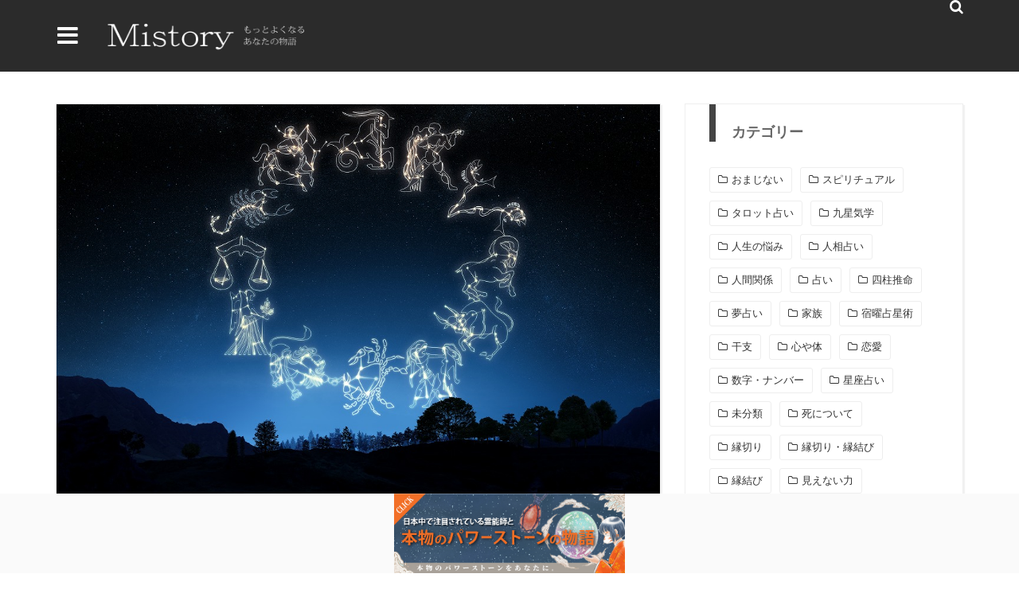

--- FILE ---
content_type: text/html; charset=UTF-8
request_url: https://mistory.jp/19595
body_size: 44657
content:
<p></p><!DOCTYPE html>
<html lang="ja">
<head>
<meta charset="UTF-8" />
<meta name="viewport" content="width=device-width, initial-scale=1"/>
<meta property="og:image" content="https://mistory.jp/img/is/iStock-495274791.jpg"/>
<title>ドラゴンヘッド・ドラゴンテイルとは？各星座の組み合わせの課題・カルマを占い好きの筆者が大調査して解説します！ &#8211; Mistory[ミストリー]</title>
<meta name='robots' content='max-image-preview:large' />
<link rel='dns-prefetch' href='//ajax.googleapis.com' />
<link rel='dns-prefetch' href='//fonts.googleapis.com' />
<link rel="alternate" type="application/rss+xml" title="Mistory[ミストリー] &raquo; フィード" href="https://mistory.jp/feed" />
<link rel="alternate" type="application/rss+xml" title="Mistory[ミストリー] &raquo; コメントフィード" href="https://mistory.jp/comments/feed" />
<style id='wp-img-auto-sizes-contain-inline-css' type='text/css'>
img:is([sizes=auto i],[sizes^="auto," i]){contain-intrinsic-size:3000px 1500px}
/*# sourceURL=wp-img-auto-sizes-contain-inline-css */
</style>
<style id='wp-block-library-inline-css' type='text/css'>
:root{--wp-block-synced-color:#7a00df;--wp-block-synced-color--rgb:122,0,223;--wp-bound-block-color:var(--wp-block-synced-color);--wp-editor-canvas-background:#ddd;--wp-admin-theme-color:#007cba;--wp-admin-theme-color--rgb:0,124,186;--wp-admin-theme-color-darker-10:#006ba1;--wp-admin-theme-color-darker-10--rgb:0,107,160.5;--wp-admin-theme-color-darker-20:#005a87;--wp-admin-theme-color-darker-20--rgb:0,90,135;--wp-admin-border-width-focus:2px}@media (min-resolution:192dpi){:root{--wp-admin-border-width-focus:1.5px}}.wp-element-button{cursor:pointer}:root .has-very-light-gray-background-color{background-color:#eee}:root .has-very-dark-gray-background-color{background-color:#313131}:root .has-very-light-gray-color{color:#eee}:root .has-very-dark-gray-color{color:#313131}:root .has-vivid-green-cyan-to-vivid-cyan-blue-gradient-background{background:linear-gradient(135deg,#00d084,#0693e3)}:root .has-purple-crush-gradient-background{background:linear-gradient(135deg,#34e2e4,#4721fb 50%,#ab1dfe)}:root .has-hazy-dawn-gradient-background{background:linear-gradient(135deg,#faaca8,#dad0ec)}:root .has-subdued-olive-gradient-background{background:linear-gradient(135deg,#fafae1,#67a671)}:root .has-atomic-cream-gradient-background{background:linear-gradient(135deg,#fdd79a,#004a59)}:root .has-nightshade-gradient-background{background:linear-gradient(135deg,#330968,#31cdcf)}:root .has-midnight-gradient-background{background:linear-gradient(135deg,#020381,#2874fc)}:root{--wp--preset--font-size--normal:16px;--wp--preset--font-size--huge:42px}.has-regular-font-size{font-size:1em}.has-larger-font-size{font-size:2.625em}.has-normal-font-size{font-size:var(--wp--preset--font-size--normal)}.has-huge-font-size{font-size:var(--wp--preset--font-size--huge)}.has-text-align-center{text-align:center}.has-text-align-left{text-align:left}.has-text-align-right{text-align:right}.has-fit-text{white-space:nowrap!important}#end-resizable-editor-section{display:none}.aligncenter{clear:both}.items-justified-left{justify-content:flex-start}.items-justified-center{justify-content:center}.items-justified-right{justify-content:flex-end}.items-justified-space-between{justify-content:space-between}.screen-reader-text{border:0;clip-path:inset(50%);height:1px;margin:-1px;overflow:hidden;padding:0;position:absolute;width:1px;word-wrap:normal!important}.screen-reader-text:focus{background-color:#ddd;clip-path:none;color:#444;display:block;font-size:1em;height:auto;left:5px;line-height:normal;padding:15px 23px 14px;text-decoration:none;top:5px;width:auto;z-index:100000}html :where(.has-border-color){border-style:solid}html :where([style*=border-top-color]){border-top-style:solid}html :where([style*=border-right-color]){border-right-style:solid}html :where([style*=border-bottom-color]){border-bottom-style:solid}html :where([style*=border-left-color]){border-left-style:solid}html :where([style*=border-width]){border-style:solid}html :where([style*=border-top-width]){border-top-style:solid}html :where([style*=border-right-width]){border-right-style:solid}html :where([style*=border-bottom-width]){border-bottom-style:solid}html :where([style*=border-left-width]){border-left-style:solid}html :where(img[class*=wp-image-]){height:auto;max-width:100%}:where(figure){margin:0 0 1em}html :where(.is-position-sticky){--wp-admin--admin-bar--position-offset:var(--wp-admin--admin-bar--height,0px)}@media screen and (max-width:600px){html :where(.is-position-sticky){--wp-admin--admin-bar--position-offset:0px}}

/*# sourceURL=wp-block-library-inline-css */
</style><style id='wp-block-image-inline-css' type='text/css'>
.wp-block-image>a,.wp-block-image>figure>a{display:inline-block}.wp-block-image img{box-sizing:border-box;height:auto;max-width:100%;vertical-align:bottom}@media not (prefers-reduced-motion){.wp-block-image img.hide{visibility:hidden}.wp-block-image img.show{animation:show-content-image .4s}}.wp-block-image[style*=border-radius] img,.wp-block-image[style*=border-radius]>a{border-radius:inherit}.wp-block-image.has-custom-border img{box-sizing:border-box}.wp-block-image.aligncenter{text-align:center}.wp-block-image.alignfull>a,.wp-block-image.alignwide>a{width:100%}.wp-block-image.alignfull img,.wp-block-image.alignwide img{height:auto;width:100%}.wp-block-image .aligncenter,.wp-block-image .alignleft,.wp-block-image .alignright,.wp-block-image.aligncenter,.wp-block-image.alignleft,.wp-block-image.alignright{display:table}.wp-block-image .aligncenter>figcaption,.wp-block-image .alignleft>figcaption,.wp-block-image .alignright>figcaption,.wp-block-image.aligncenter>figcaption,.wp-block-image.alignleft>figcaption,.wp-block-image.alignright>figcaption{caption-side:bottom;display:table-caption}.wp-block-image .alignleft{float:left;margin:.5em 1em .5em 0}.wp-block-image .alignright{float:right;margin:.5em 0 .5em 1em}.wp-block-image .aligncenter{margin-left:auto;margin-right:auto}.wp-block-image :where(figcaption){margin-bottom:1em;margin-top:.5em}.wp-block-image.is-style-circle-mask img{border-radius:9999px}@supports ((-webkit-mask-image:none) or (mask-image:none)) or (-webkit-mask-image:none){.wp-block-image.is-style-circle-mask img{border-radius:0;-webkit-mask-image:url('data:image/svg+xml;utf8,<svg viewBox="0 0 100 100" xmlns="http://www.w3.org/2000/svg"><circle cx="50" cy="50" r="50"/></svg>');mask-image:url('data:image/svg+xml;utf8,<svg viewBox="0 0 100 100" xmlns="http://www.w3.org/2000/svg"><circle cx="50" cy="50" r="50"/></svg>');mask-mode:alpha;-webkit-mask-position:center;mask-position:center;-webkit-mask-repeat:no-repeat;mask-repeat:no-repeat;-webkit-mask-size:contain;mask-size:contain}}:root :where(.wp-block-image.is-style-rounded img,.wp-block-image .is-style-rounded img){border-radius:9999px}.wp-block-image figure{margin:0}.wp-lightbox-container{display:flex;flex-direction:column;position:relative}.wp-lightbox-container img{cursor:zoom-in}.wp-lightbox-container img:hover+button{opacity:1}.wp-lightbox-container button{align-items:center;backdrop-filter:blur(16px) saturate(180%);background-color:#5a5a5a40;border:none;border-radius:4px;cursor:zoom-in;display:flex;height:20px;justify-content:center;opacity:0;padding:0;position:absolute;right:16px;text-align:center;top:16px;width:20px;z-index:100}@media not (prefers-reduced-motion){.wp-lightbox-container button{transition:opacity .2s ease}}.wp-lightbox-container button:focus-visible{outline:3px auto #5a5a5a40;outline:3px auto -webkit-focus-ring-color;outline-offset:3px}.wp-lightbox-container button:hover{cursor:pointer;opacity:1}.wp-lightbox-container button:focus{opacity:1}.wp-lightbox-container button:focus,.wp-lightbox-container button:hover,.wp-lightbox-container button:not(:hover):not(:active):not(.has-background){background-color:#5a5a5a40;border:none}.wp-lightbox-overlay{box-sizing:border-box;cursor:zoom-out;height:100vh;left:0;overflow:hidden;position:fixed;top:0;visibility:hidden;width:100%;z-index:100000}.wp-lightbox-overlay .close-button{align-items:center;cursor:pointer;display:flex;justify-content:center;min-height:40px;min-width:40px;padding:0;position:absolute;right:calc(env(safe-area-inset-right) + 16px);top:calc(env(safe-area-inset-top) + 16px);z-index:5000000}.wp-lightbox-overlay .close-button:focus,.wp-lightbox-overlay .close-button:hover,.wp-lightbox-overlay .close-button:not(:hover):not(:active):not(.has-background){background:none;border:none}.wp-lightbox-overlay .lightbox-image-container{height:var(--wp--lightbox-container-height);left:50%;overflow:hidden;position:absolute;top:50%;transform:translate(-50%,-50%);transform-origin:top left;width:var(--wp--lightbox-container-width);z-index:9999999999}.wp-lightbox-overlay .wp-block-image{align-items:center;box-sizing:border-box;display:flex;height:100%;justify-content:center;margin:0;position:relative;transform-origin:0 0;width:100%;z-index:3000000}.wp-lightbox-overlay .wp-block-image img{height:var(--wp--lightbox-image-height);min-height:var(--wp--lightbox-image-height);min-width:var(--wp--lightbox-image-width);width:var(--wp--lightbox-image-width)}.wp-lightbox-overlay .wp-block-image figcaption{display:none}.wp-lightbox-overlay button{background:none;border:none}.wp-lightbox-overlay .scrim{background-color:#fff;height:100%;opacity:.9;position:absolute;width:100%;z-index:2000000}.wp-lightbox-overlay.active{visibility:visible}@media not (prefers-reduced-motion){.wp-lightbox-overlay.active{animation:turn-on-visibility .25s both}.wp-lightbox-overlay.active img{animation:turn-on-visibility .35s both}.wp-lightbox-overlay.show-closing-animation:not(.active){animation:turn-off-visibility .35s both}.wp-lightbox-overlay.show-closing-animation:not(.active) img{animation:turn-off-visibility .25s both}.wp-lightbox-overlay.zoom.active{animation:none;opacity:1;visibility:visible}.wp-lightbox-overlay.zoom.active .lightbox-image-container{animation:lightbox-zoom-in .4s}.wp-lightbox-overlay.zoom.active .lightbox-image-container img{animation:none}.wp-lightbox-overlay.zoom.active .scrim{animation:turn-on-visibility .4s forwards}.wp-lightbox-overlay.zoom.show-closing-animation:not(.active){animation:none}.wp-lightbox-overlay.zoom.show-closing-animation:not(.active) .lightbox-image-container{animation:lightbox-zoom-out .4s}.wp-lightbox-overlay.zoom.show-closing-animation:not(.active) .lightbox-image-container img{animation:none}.wp-lightbox-overlay.zoom.show-closing-animation:not(.active) .scrim{animation:turn-off-visibility .4s forwards}}@keyframes show-content-image{0%{visibility:hidden}99%{visibility:hidden}to{visibility:visible}}@keyframes turn-on-visibility{0%{opacity:0}to{opacity:1}}@keyframes turn-off-visibility{0%{opacity:1;visibility:visible}99%{opacity:0;visibility:visible}to{opacity:0;visibility:hidden}}@keyframes lightbox-zoom-in{0%{transform:translate(calc((-100vw + var(--wp--lightbox-scrollbar-width))/2 + var(--wp--lightbox-initial-left-position)),calc(-50vh + var(--wp--lightbox-initial-top-position))) scale(var(--wp--lightbox-scale))}to{transform:translate(-50%,-50%) scale(1)}}@keyframes lightbox-zoom-out{0%{transform:translate(-50%,-50%) scale(1);visibility:visible}99%{visibility:visible}to{transform:translate(calc((-100vw + var(--wp--lightbox-scrollbar-width))/2 + var(--wp--lightbox-initial-left-position)),calc(-50vh + var(--wp--lightbox-initial-top-position))) scale(var(--wp--lightbox-scale));visibility:hidden}}
/*# sourceURL=https://mistory.jp/wp-includes/blocks/image/style.min.css */
</style>
<style id='global-styles-inline-css' type='text/css'>
:root{--wp--preset--aspect-ratio--square: 1;--wp--preset--aspect-ratio--4-3: 4/3;--wp--preset--aspect-ratio--3-4: 3/4;--wp--preset--aspect-ratio--3-2: 3/2;--wp--preset--aspect-ratio--2-3: 2/3;--wp--preset--aspect-ratio--16-9: 16/9;--wp--preset--aspect-ratio--9-16: 9/16;--wp--preset--color--black: #000000;--wp--preset--color--cyan-bluish-gray: #abb8c3;--wp--preset--color--white: #ffffff;--wp--preset--color--pale-pink: #f78da7;--wp--preset--color--vivid-red: #cf2e2e;--wp--preset--color--luminous-vivid-orange: #ff6900;--wp--preset--color--luminous-vivid-amber: #fcb900;--wp--preset--color--light-green-cyan: #7bdcb5;--wp--preset--color--vivid-green-cyan: #00d084;--wp--preset--color--pale-cyan-blue: #8ed1fc;--wp--preset--color--vivid-cyan-blue: #0693e3;--wp--preset--color--vivid-purple: #9b51e0;--wp--preset--gradient--vivid-cyan-blue-to-vivid-purple: linear-gradient(135deg,rgb(6,147,227) 0%,rgb(155,81,224) 100%);--wp--preset--gradient--light-green-cyan-to-vivid-green-cyan: linear-gradient(135deg,rgb(122,220,180) 0%,rgb(0,208,130) 100%);--wp--preset--gradient--luminous-vivid-amber-to-luminous-vivid-orange: linear-gradient(135deg,rgb(252,185,0) 0%,rgb(255,105,0) 100%);--wp--preset--gradient--luminous-vivid-orange-to-vivid-red: linear-gradient(135deg,rgb(255,105,0) 0%,rgb(207,46,46) 100%);--wp--preset--gradient--very-light-gray-to-cyan-bluish-gray: linear-gradient(135deg,rgb(238,238,238) 0%,rgb(169,184,195) 100%);--wp--preset--gradient--cool-to-warm-spectrum: linear-gradient(135deg,rgb(74,234,220) 0%,rgb(151,120,209) 20%,rgb(207,42,186) 40%,rgb(238,44,130) 60%,rgb(251,105,98) 80%,rgb(254,248,76) 100%);--wp--preset--gradient--blush-light-purple: linear-gradient(135deg,rgb(255,206,236) 0%,rgb(152,150,240) 100%);--wp--preset--gradient--blush-bordeaux: linear-gradient(135deg,rgb(254,205,165) 0%,rgb(254,45,45) 50%,rgb(107,0,62) 100%);--wp--preset--gradient--luminous-dusk: linear-gradient(135deg,rgb(255,203,112) 0%,rgb(199,81,192) 50%,rgb(65,88,208) 100%);--wp--preset--gradient--pale-ocean: linear-gradient(135deg,rgb(255,245,203) 0%,rgb(182,227,212) 50%,rgb(51,167,181) 100%);--wp--preset--gradient--electric-grass: linear-gradient(135deg,rgb(202,248,128) 0%,rgb(113,206,126) 100%);--wp--preset--gradient--midnight: linear-gradient(135deg,rgb(2,3,129) 0%,rgb(40,116,252) 100%);--wp--preset--font-size--small: 13px;--wp--preset--font-size--medium: 20px;--wp--preset--font-size--large: 36px;--wp--preset--font-size--x-large: 42px;--wp--preset--spacing--20: 0.44rem;--wp--preset--spacing--30: 0.67rem;--wp--preset--spacing--40: 1rem;--wp--preset--spacing--50: 1.5rem;--wp--preset--spacing--60: 2.25rem;--wp--preset--spacing--70: 3.38rem;--wp--preset--spacing--80: 5.06rem;--wp--preset--shadow--natural: 6px 6px 9px rgba(0, 0, 0, 0.2);--wp--preset--shadow--deep: 12px 12px 50px rgba(0, 0, 0, 0.4);--wp--preset--shadow--sharp: 6px 6px 0px rgba(0, 0, 0, 0.2);--wp--preset--shadow--outlined: 6px 6px 0px -3px rgb(255, 255, 255), 6px 6px rgb(0, 0, 0);--wp--preset--shadow--crisp: 6px 6px 0px rgb(0, 0, 0);}:where(.is-layout-flex){gap: 0.5em;}:where(.is-layout-grid){gap: 0.5em;}body .is-layout-flex{display: flex;}.is-layout-flex{flex-wrap: wrap;align-items: center;}.is-layout-flex > :is(*, div){margin: 0;}body .is-layout-grid{display: grid;}.is-layout-grid > :is(*, div){margin: 0;}:where(.wp-block-columns.is-layout-flex){gap: 2em;}:where(.wp-block-columns.is-layout-grid){gap: 2em;}:where(.wp-block-post-template.is-layout-flex){gap: 1.25em;}:where(.wp-block-post-template.is-layout-grid){gap: 1.25em;}.has-black-color{color: var(--wp--preset--color--black) !important;}.has-cyan-bluish-gray-color{color: var(--wp--preset--color--cyan-bluish-gray) !important;}.has-white-color{color: var(--wp--preset--color--white) !important;}.has-pale-pink-color{color: var(--wp--preset--color--pale-pink) !important;}.has-vivid-red-color{color: var(--wp--preset--color--vivid-red) !important;}.has-luminous-vivid-orange-color{color: var(--wp--preset--color--luminous-vivid-orange) !important;}.has-luminous-vivid-amber-color{color: var(--wp--preset--color--luminous-vivid-amber) !important;}.has-light-green-cyan-color{color: var(--wp--preset--color--light-green-cyan) !important;}.has-vivid-green-cyan-color{color: var(--wp--preset--color--vivid-green-cyan) !important;}.has-pale-cyan-blue-color{color: var(--wp--preset--color--pale-cyan-blue) !important;}.has-vivid-cyan-blue-color{color: var(--wp--preset--color--vivid-cyan-blue) !important;}.has-vivid-purple-color{color: var(--wp--preset--color--vivid-purple) !important;}.has-black-background-color{background-color: var(--wp--preset--color--black) !important;}.has-cyan-bluish-gray-background-color{background-color: var(--wp--preset--color--cyan-bluish-gray) !important;}.has-white-background-color{background-color: var(--wp--preset--color--white) !important;}.has-pale-pink-background-color{background-color: var(--wp--preset--color--pale-pink) !important;}.has-vivid-red-background-color{background-color: var(--wp--preset--color--vivid-red) !important;}.has-luminous-vivid-orange-background-color{background-color: var(--wp--preset--color--luminous-vivid-orange) !important;}.has-luminous-vivid-amber-background-color{background-color: var(--wp--preset--color--luminous-vivid-amber) !important;}.has-light-green-cyan-background-color{background-color: var(--wp--preset--color--light-green-cyan) !important;}.has-vivid-green-cyan-background-color{background-color: var(--wp--preset--color--vivid-green-cyan) !important;}.has-pale-cyan-blue-background-color{background-color: var(--wp--preset--color--pale-cyan-blue) !important;}.has-vivid-cyan-blue-background-color{background-color: var(--wp--preset--color--vivid-cyan-blue) !important;}.has-vivid-purple-background-color{background-color: var(--wp--preset--color--vivid-purple) !important;}.has-black-border-color{border-color: var(--wp--preset--color--black) !important;}.has-cyan-bluish-gray-border-color{border-color: var(--wp--preset--color--cyan-bluish-gray) !important;}.has-white-border-color{border-color: var(--wp--preset--color--white) !important;}.has-pale-pink-border-color{border-color: var(--wp--preset--color--pale-pink) !important;}.has-vivid-red-border-color{border-color: var(--wp--preset--color--vivid-red) !important;}.has-luminous-vivid-orange-border-color{border-color: var(--wp--preset--color--luminous-vivid-orange) !important;}.has-luminous-vivid-amber-border-color{border-color: var(--wp--preset--color--luminous-vivid-amber) !important;}.has-light-green-cyan-border-color{border-color: var(--wp--preset--color--light-green-cyan) !important;}.has-vivid-green-cyan-border-color{border-color: var(--wp--preset--color--vivid-green-cyan) !important;}.has-pale-cyan-blue-border-color{border-color: var(--wp--preset--color--pale-cyan-blue) !important;}.has-vivid-cyan-blue-border-color{border-color: var(--wp--preset--color--vivid-cyan-blue) !important;}.has-vivid-purple-border-color{border-color: var(--wp--preset--color--vivid-purple) !important;}.has-vivid-cyan-blue-to-vivid-purple-gradient-background{background: var(--wp--preset--gradient--vivid-cyan-blue-to-vivid-purple) !important;}.has-light-green-cyan-to-vivid-green-cyan-gradient-background{background: var(--wp--preset--gradient--light-green-cyan-to-vivid-green-cyan) !important;}.has-luminous-vivid-amber-to-luminous-vivid-orange-gradient-background{background: var(--wp--preset--gradient--luminous-vivid-amber-to-luminous-vivid-orange) !important;}.has-luminous-vivid-orange-to-vivid-red-gradient-background{background: var(--wp--preset--gradient--luminous-vivid-orange-to-vivid-red) !important;}.has-very-light-gray-to-cyan-bluish-gray-gradient-background{background: var(--wp--preset--gradient--very-light-gray-to-cyan-bluish-gray) !important;}.has-cool-to-warm-spectrum-gradient-background{background: var(--wp--preset--gradient--cool-to-warm-spectrum) !important;}.has-blush-light-purple-gradient-background{background: var(--wp--preset--gradient--blush-light-purple) !important;}.has-blush-bordeaux-gradient-background{background: var(--wp--preset--gradient--blush-bordeaux) !important;}.has-luminous-dusk-gradient-background{background: var(--wp--preset--gradient--luminous-dusk) !important;}.has-pale-ocean-gradient-background{background: var(--wp--preset--gradient--pale-ocean) !important;}.has-electric-grass-gradient-background{background: var(--wp--preset--gradient--electric-grass) !important;}.has-midnight-gradient-background{background: var(--wp--preset--gradient--midnight) !important;}.has-small-font-size{font-size: var(--wp--preset--font-size--small) !important;}.has-medium-font-size{font-size: var(--wp--preset--font-size--medium) !important;}.has-large-font-size{font-size: var(--wp--preset--font-size--large) !important;}.has-x-large-font-size{font-size: var(--wp--preset--font-size--x-large) !important;}
/*# sourceURL=global-styles-inline-css */
</style>

<style id='classic-theme-styles-inline-css' type='text/css'>
/*! This file is auto-generated */
.wp-block-button__link{color:#fff;background-color:#32373c;border-radius:9999px;box-shadow:none;text-decoration:none;padding:calc(.667em + 2px) calc(1.333em + 2px);font-size:1.125em}.wp-block-file__button{background:#32373c;color:#fff;text-decoration:none}
/*# sourceURL=/wp-includes/css/classic-themes.min.css */
</style>
<link rel='stylesheet' id='categories-images-styles-css' href='https://mistory.jp/wp-content/plugins/categories-images/assets/css/zci-styles.css?ver=3.3.1' type='text/css' media='all' />
<link rel='stylesheet' id='wp-members-css' href='https://mistory.jp/wp-content/plugins/wp-members/assets/css/forms/generic-no-float.min.css?ver=3.5.5.1' type='text/css' media='all' />
<link rel='stylesheet' id='redux-google-fonts-gowp_option-css' href='https://fonts.googleapis.com/css?family=Oswald%3A300%2C400%2C700%7CArchivo+Narrow%3A400%2C700%2C400italic%2C700italic%7CLato%3A100%2C300%2C400%2C700%2C900%2C100italic%2C300italic%2C400italic%2C700italic%2C900italic&#038;ver=1630626322' type='text/css' media='all' />
<link rel="EditURI" type="application/rsd+xml" title="RSD" href="https://mistory.jp/xmlrpc.php?rsd" />
<meta name="generator" content="WordPress 6.9" />
<link rel="canonical" href="https://mistory.jp/19595" />
<link rel='shortlink' href='https://mistory.jp/?p=19595' />
        <script type="text/javascript">
            var ajaxurl = 'https://mistory.jp/wp-admin/admin-ajax.php';
        </script>
    <link rel="shortcut icon" href="/img/favicon.ico" />            <style type='text/css' media="all">
            .gowp-review-score {display: none;}.post-meta .date {display: none;}.post-meta .meta-comment {display: none;} 
                .main-nav #main-menu .menu > li > a:hover, .header-dark .main-nav #main-menu .menu > li.current-menu-item:hover > a,
                .gowp-review-score, .read-more:hover, .loadmore-button .ajax-load-btn, .module-slider .flexslider .flex-direction-nav li a:hover,
                .gowp-score-percent, .widget .searchform-wrap .search-icon, .widget_archive ul li:hover, .widget_categories ul li:hover,
                .widget_tag_cloud a:hover, .s-tags a:hover, .post-page-links > span, .post-page-links a span:hover, #comment-submit,
                .gowp-review-box .gowp-overlay span, #pagination .current, #back-top, rating
                {background-color: #EFA48D}
                
                .tweet-bird, .gowp-author-box .author-info .gowp-author-page-contact a:hover, .gowp-score-box .score, .error-number,
                .page-404-wrap .redirect-home, .article-content p a
                {color: #EFA48D}
                
                ::selection
                {background-color: #EFA48D}
                ::-moz-selection 
                {background-color: #EFA48D}
                
                body::-webkit-scrollbar-thumb
                {background-color: #EFA48D}
                
                .article-content blockquote, .textwidget blockquote, .read-more:hover, .loadmore-button .ajax-load-btn,
                .module-slider .flexslider .flex-direction-nav li a:hover, .widget_flickr li a:hover img, .widget_archive ul li:hover, .widget_categories ul li:hover,
                .widget_tag_cloud a:hover, .post-page-links > span, .post-page-links a span:hover, #comment-submit, #pagination .current,
                .loadmore-button .ajax-load-btn
                {border-color: #EFA48D}
                 
                
        
            
                    {background-color: #19232d}
                    
                               
                    {color: #19232d}
                    

                    {border-color: #19232d}
                
                
                
                        </style>
            <style type="text/css" title="dynamic-css" class="options-output">.main-nav #main-menu .menu > li > a, .top-nav ul.menu > li, .gowp-mega-menu .gowp-sub-menu > li > a,
                            .gowp-dropdown-menu .gowp-sub-menu > li > a, .gowp-dropdown-menu .gowp-sub-sub-menu li > a{font-family:Oswald;font-weight:400;font-style:normal;}.post-meta, .post-cat, .meta-bottom .post-author, .rating-wrap{font-family:"Archivo Narrow";font-weight:400;font-style:normal;}.clara-second-logo, ul li a.rsswidget, .widget_pages ul li, .widget_meta ul li, 
                            
                            h1, h2, h3, h4, h5, h5, h6, .post-title , .grid-container .post-info .post-title , .post-title.post-title-masonry, .post-nav-link-title h3,
                            .recentcomments a:last-child, ul.ticker li h2 a, .header .logo.logo-text h1, .widget_recent_entries a, .loadmore-button .ajax-load-btn, .widget_nav_menu > div > ul > li,
                            .gowp-review-box .gowp-criteria-wrap, .gowp-score-box .score{font-family:Oswald;font-weight:400;font-style:normal;}.gowp-header .main-title, .gowp-header .sub-title{font-family:Oswald;font-weight:700;font-style:normal;}body, textarea, input, p, 
                            .entry-excerpt, .comment-text, .comment-author, .article-content,
                            .comments-area, .tag-list, .gowp-author-meta h3 {font-family:Lato;font-weight:400;font-style:normal;}</style><link rel="pingback" href="https://mistory.jp/xmlrpc.php" />
<!-- Global site tag (gtag.js) - Google Analytics -->
<script async src="https://www.googletagmanager.com/gtag/js?id=UA-199317544-1"></script>
<script>
  window.dataLayer = window.dataLayer || [];
  function gtag(){dataLayer.push(arguments);}
  gtag('js', new Date());

  gtag('config', 'UA-199317544-1');
</script>
<script async src="https://pagead2.googlesyndication.com/pagead/js/adsbygoogle.js?client=ca-pub-1792539017764647"
     crossorigin="anonymous"></script><style type="text/css">
.header-slider-on .clara-header-wrap .top-bar, .gowp-single-page.gowp-special-layout .top-bar,.clara-header-wrap .top-bar {
    background-color: rgba(20, 20, 20, 0.9);
}

.bd_comment {
    margin: 4% 0 0 0;
    clear: both;
    overflow: hidden;
}.bd_comment_img {
    float: left;
    width: 60px;
    padding: 0 5px 0 0;
}.bd_talk.bd_talk_women {
    color: #D50E21;
}
.post-page-links-n {
    text-align: center;
    padding: 4% 8%;
    margin: 5% 0 0;
    background-image: url(/wp-content/themes/cm/images/ico_more.png);
    background-repeat: no-repeat;
    background-position: 96% center;
    background-size: 8px 18px;
    background-color: #000;
    color: #fff;
    font-weight: bold;
}
iframe.wp-embedded-content,blockquote.wp-embedded-content {
    display: none;
}


/* TABLE OF CONTENT 
 * ==================
 * 1.  BASE
 * 2.  HEADER
 * 3.  NAVIGATION MENU
 * 4.  MAIN CONTENT
 * 5.  SIDEBAR - WIDGET
 * 6.  SINGLE
 * 7.  OTHERPAGES
 * 8.  FOOTER
 **/

 
/************************* 
 *  
 *  1.  BASE
 * 
 *************************/

html, body, div, span, applet, object, iframe,
h1, h2, h3, h4, h5, h6, p, blockquote, pre,
a, abbr, acronym, address, big, cite, code,
del, dfn, em, img, ins, kbd, q, s, samp,
small, strike, strong, sub, sup, tt, var,
b, u, i, center,
dl, dt, dd, ol, ul, li,
fieldset, form, label, legend,
table, caption, tbody, tfoot, thead, tr, th, td,
article, aside, canvas, details, embed, 
figure, figcaption, footer, header, hgroup, 
menu, nav, output, ruby, section, summary,
time, mark, audio, video {
	margin: 0;
	padding: 0;
	border: 0;
	font-size: 100%;
	vertical-align: baseline;
}
/* HTML5 display-role reset for older browsers */
article, aside, details, figcaption, figure, 
footer, header, hgroup, menu, nav, section {
	display: block;
}
*, *:after, *:before { -webkit-box-sizing: border-box; -moz-box-sizing: border-box; box-sizing: border-box; }
body {
    background: none;
    font-size: 14px;
    line-height: 1.7;
    color: #333;
}
a, a:visited, a:focus {
    text-decoration: none;
    color: inherit;
    outline: 0 !important;
}
ol, ul {
	list-style: none;
}
blockquote, q {
	quotes: none;
}
blockquote:before, blockquote:after,
q:before, q:after {
	content: '';
	content: none;
}

legend {
	white-space: normal;
}
fieldset {
	border: 1px solid rgba(0, 0, 0, 0.1);
	margin: 0 0 24px;
	padding: 11px 12px 0;
}
input, textarea {
	border: 1px solid rgba(0, 0, 0, 0.1);
    padding: 10px;
}

input:focus, textarea:focus {
    border: 1px solid rgba(0, 0, 0, 0.3);
    outline: 0;
}
pre {
    display: block;
    padding: 9.5px;
    margin: 0 0 10px;
    font-size: 13px;
    line-height: 1.428571429;
    word-break: break-all;
    word-wrap: break-word;
    color: #333333;
    background-color: #f5f5f5;
    border: 1px solid #cccccc;
    border-radius: 4px;
    white-space: pre-wrap;
}
/*====== Typography ======*/

.article-content ul, .textwidget ul {
	list-style: none;
}

.article-content ol, .textwidget ol {
	list-style-type: decimal;
}

.article-content ol ol, .textwidget ol ol {
	list-style: upper-alpha;
}

.article-content ol ol ol, .textwidget ol ol ol {
	list-style: lower-roman;
}

.article-content ol ol ol ol, .textwidget ol ol ol ol {
	list-style: lower-alpha;
}

.article-content ul ul, .textwidget ul ul, .article-content ol ol, .textwidget ol ol, .article-content ul ol, .textwidget ul ol, .article-content ol ul, .textwidget ol ul {
	margin-bottom: 0;
}

.article-content dl, .textwidget dl {
	margin: 0 1.5em;
}

.article-content dt, .textwidget dt {
	font-weight: bold;
}
.article-content dd, .textwidget dd {
	margin-bottom: 1.5em;
}

.article-content strong, .textwidget strong {
	font-weight: bold;
}

.article-content small, .textwidget small { 
	font-size: 80%; 
}

.article-content big, .textwidget big {
	font-size: 120%;
}


.article-content pre, .textwidget pre {
	background: rgba(0, 0, 0, 0.05);
	font: 87.5% "Courier 10 Pitch", Courier, monospace;
	line-height: normal;
	margin-bottom: 1.5em;
	padding: 0.75em 1.5em;
}
.article-content code, .textwidget code, .article-content kbd, .textwidget kbd {
	font: 13px Monaco, Consolas, "Andale Mono", "DejaVu Sans Mono", monospace;
}
.article-content abbr, .textwidget abbr, .article-content acronym, .textwidget acronym {
	border-bottom: 1px solid #666;
	cursor: help;
}
.article-content ins, .textwidget ins {
	text-decoration: none;
}
.article-content sup, .textwidget sup, .article-content sub, .textwidget sub {
	font-size: 62.5%;
	height: 0;
	line-height: 1;
	position: relative;
	vertical-align: baseline;
}
.article-content sup, .textwidget sup {
	bottom: 1ex;
}
.article-content sub, .textwidget sub {
	top: .5ex;
}

.article-content input, .textwidget input, .article-content textarea, .textwidget textarea {
	border: 1px solid rgba(0, 0, 0, 0.1);
    padding: 10px;
}

.article-content input:focus, .textwidget input:focus, .article-content textarea:focus, .textwidget textarea:focus {
    border: 1px solid rgba(0, 0, 0, 0.3);
    outline: 0;
}

.article-content button, .textwidget button,
.article-content input[type="button"], .textwidget input[type="button"],
.article-content input[type="reset"], .textwidget input[type="reset"],
.article-content input[type="submit"], .textwidget input[type="submit"] {
	-webkit-appearance: button;
	cursor: pointer;
    padding: 5px 10px;
}

.article-content button[disabled], .textwidget button[disabled],
.article-content input[disabled], .textwidget input[disabled] {
	cursor: default;
    padding: 5px 10px;
}

.article-content address, .textwidget address {
	display: block;
	margin: 0 0 1.625em;
}

.article-content table, .textwidget table {
	border-bottom: 1px solid #F2F2F2;
	margin: 0 0 1.625em;
	width: 100%;
	text-align:left;
}

.article-content th, .textwidget th {
	color: #666;
	font-size: 14px;
	font-weight: 600;
	letter-spacing: 0.1em;
	line-height: 2.6em;
}

.article-content td, .textwidget td,.article-content th, .textwidget th {
	border-top: 1px solid #F2F2F2;
	padding: 6px 10px 6px 0;
}

.article-content img, .textwidget img{
	max-width: 100%; 
	height: auto;
}
/** Comment Section Typography **/
.comment-box .comments-area ul, .textwidget ul, .comment-box .comments-area ol, .textwidget ol {
	margin: 0 0 1.5em 2.5em;
}

.comment-box .comments-area ul, .textwidget ul {
	list-style: square;
}

.comment-box .comments-area ol, .textwidget ol {
	list-style-type: decimal;
}

.comment-box .comments-area ol ol, .textwidget ol ol {
	list-style: upper-alpha;
}

.comment-box .comments-area ol ol ol, .textwidget ol ol ol {
	list-style: lower-roman;
}

.comment-box .comments-area ol ol ol ol, .textwidget ol ol ol ol {
	list-style: lower-alpha;
}

.comment-box .comments-area ul ul, .textwidget ul ul, .comment-box .comments-area ol ol, .textwidget ol ol, .comment-box .comments-area ul ol, .textwidget ul ol, .comment-box .comments-area ol ul, .textwidget ol ul {
	margin-bottom: 0;
}

.comment-box .comments-area dl, .textwidget dl {
	margin: 0 1.5em;
}

.comment-box .comments-area dt, .textwidget dt {
	font-weight: bold;
}
.comment-box .comments-area dd, .textwidget dd {
	margin-bottom: 1.5em;
}

.comment-box .comments-area strong, .textwidget strong {
	font-weight: bold;
}

.comment-box .comments-area small, .textwidget small { 
	font-size: 80%; 
}

.comment-box .comments-area big, .textwidget big {
	font-size: 120%;
}

.comment-box .comments-area cite, .textwidget cite, .comment-box .comments-area em, .textwidget em, .comment-box .comments-area i, .textwidget i {
	font-style: italic;
}

.comment-box .comments-area cite, .textwidget cite {
	border: none;
}

/** head tag **/
.article-content h1, .article-content h2, .article-content h3, .article-content h4, .article-content h5, .article-content h6 {
    line-height: 1.5;
    margin-top: 15px;
    margin-bottom: 15px;
    word-wrap: break-word;
    -ms-word-wrap: break-word;
}
.article-content h1 + .article-content h2, .article-content h1 + .article-content h3, .article-content h1 + .article-content h4
, .article-content h1 + .article-content h5, .article-content h1 + .article-content h6 {
    margin-top: 0;
}
.article-content h2 + .article-content h3, .article-content h2 + .article-content h4, .article-content h2 + .article-content h5
, .article-content h2 + .article-content h6 {
    margin-top: 0;
}
.article-content h3 + .article-content h4, .article-content h3 + .article-content h5, .article-content h3 + .article-content h6 {
    margin-top: 0;
}
.article-content h2 + .article-content h1, .article-content h3 + .article-content h1, .article-content h4 + .article-content h1
, .article-content h5 + .article-content h1, .article-content h6 + .article-content h1 {
    margin-top: 0;
}

.comment-box h1, .comment-box h2, .comment-box h3, .comment-box h4, .comment-box h5, .comment-box h6 {
    line-height: 1.5;
    margin-top: 1.3em;
    margin-bottom: 15px;
    word-wrap: break-word;
    -ms-word-wrap: break-word;
}
.comment-box h1 + .comment-box h2, .comment-box h1 + .comment-box h3, .comment-box h1 + .comment-box h4
, .comment-box h1 + .comment-box h5, .comment-box h1 + .comment-box h6 {
    margin-top: 0;
}
.comment-box h2 + .comment-box h3, .comment-box h2 + .comment-box h4, .comment-box h2 + .comment-box h5
, .comment-box h2 + .comment-box h6 {
    margin-top: 0;
}
.comment-box h3 + .comment-box h4, .comment-box h3 + .comment-box h5, .comment-box h3 + .comment-box h6 {
    margin-top: 0;
}
.comment-box h2 + .comment-box h1, .comment-box h3 + .comment-box h1, .comment-box h4 + .comment-box h1
, .comment-box h5 + .comment-box h1, .comment-box h6 + .comment-box h1 {
    margin-top: 0;
}
/*======= STANDARD ===========*/
/*========= Fonts =========*/
/*--- Hyperlinks ---*/
a, a:visited {
	text-decoration: none;
	}
a:active,a:focus {
	outline: none;
	}

/*========= Headings =========*/
h1,h2,h3,h4,h5,h5,h6{
	font-family: 'Oswald', Helvetica, Arial, sans-serif;
	line-height: 1.5;
	font-weight: 700;
}
h1{
	font-size: 30px;
}

h2{
	font-size: 26px;
}

h3{
	font-size: 20px;	
}

h4{
	font-size: 18px;	
}

h5{
	font-size: 16px;
}

h6{
	font-size: 14px;
}

:focus {
	outline: 0;
}
 /*==== GENERAL ===========*/
/*--- Clear fix -----------*/
.clear-fix:before,
.clear-fix:after {
    content: " ";
    display: table;
}
 
.clear-fix:after {
    clear: both;
}
 
/* IE6/7 support */
.clear-fix {
    *zoom: 1;
}
.hide, .invisible {
    visibility: hidden;
}
/*-- WordPress common classes*/
.article-content > :first-child {
    margin-top: 0;
}
.article-content {
    position: relative;
}
embed, iframe, object, video {
    max-width: 100%;
    vertical-align: middle;
}
p > embed, p > iframe, p > object, p > video {
    margin-bottom: 0;
}
.article-content .alignleft, .textwidget .alignleft, .alignleft{
	display: inline;
	float: left;
	margin-right: 1.25em;
}
.article-content .alignright, .textwidget .alignright, .alignright{
	display: inline;
	float: right;
	margin-left: 1.25em;
}

.article-content .alignnone, .textwidget .alignnone,
.article-content .aligncenter, .textwidget .aligncenter{
	clear: both;
	display: block;
	margin-left: auto;
	margin-right: auto;
}

.article-content img.alignleft, .textwidget img.alignleft,
.article-content img.alignright, .textwidget img.alignright,
.article-content img.alignnon, .textwidget img.alignnone,
.article-content img.aligncenter, .textwidget img.aligncenter {
	margin-bottom: 20px;	
}

.article-content p img, .textwidget p img,
.article-content .wp-caption, .textwidget .wp-caption {
	margin-top: 0.4em;
    max-width: 100%;
    height: auto;
}
.wp-caption {
    margin-bottom: 1.25em;
    max-width: 100%;
}
.article-content .textwidget .wp-caption, .textwidget .wp-caption {
	margin-bottom: 1.25em;
	max-width: 96%;
	text-align:center;
    background-color: #eee;
}

.article-content .wp-caption.aligncenter, .textwidget .wp-caption.aligncenter {
    margin: 30px auto 24px auto;
}
.article-content .wp-caption img, .textwidget .wp-caption img {
	display: block;
	margin: 0 auto;
	max-width: 100%;
    height: auto;
}

.article-content p.wp-caption-text, .textwidget p.wp-caption-text, .wp-caption-text {
	margin-bottom: 0;
    font-style: italic;    
}

.article-content .wp-caption .wp-caption-text, .textwidget .wp-caption .wp-caption-text,
.article-content .gallery-caption, .textwidget .gallery-caption {
    padding: 4px;
	color: #666;	
	font-size: 12px;
    margin-bottom: 0 !important;
}
/*** Popup **/
.mfp-bg {
    z-index: 100000 !important;
}
.mfp-wrap {
    z-index: 100001 !important;
}
/*****************/
.gallery-wrap {
    margin-bottom: 36px;
}
.single-top-wrap .gallery-wrap {
    margin-bottom: 0;
}
#gowp-gallery-slider .flex-direction-nav a {
    width: 40px;
    height: 60px;
}
#gowp-gallery-slider ul li img {
    width: 100%;
    height: auto;
}
#gowp-gallery-slider .slides > li {
    position: relative;
}
#gowp-gallery-slider .slides > li .caption {
    position: absolute;
    max-width: 100%;
    text-align: left;
    bottom: 0;
    padding: 5px;
    background-color: #000000;
    left: 0;
    right: 0;
    margin: 0;
    opacity: 0;
    color: white;
    font-size: 12px;
    font-weight: 300;
    font-family: sans-serif;
    transition: all 0.5s ease;
    -webkit-transition: all 0.5s ease;
}
#gowp-gallery-slider .slides > li:hover .caption {
    display: block;
    opacity: 0.7;
}
/* overlay at start */
.mfp-fade.mfp-bg {
  opacity: 0;

  -webkit-transition: all 0.15s ease-out;
  -moz-transition: all 0.15s ease-out;
  transition: all 0.15s ease-out;
}
/* overlay animate in */
.mfp-fade.mfp-bg.mfp-ready {
  opacity: 0.8;
}
/* overlay animate out */
.mfp-fade.mfp-bg.mfp-removing {
  opacity: 0;
}

/* content at start */
.mfp-fade.mfp-wrap .mfp-content {
  opacity: 0;

  -webkit-transition: all 0.15s ease-out;
  -moz-transition: all 0.15s ease-out;
  transition: all 0.15s ease-out;
}
/* content animate it */
.mfp-fade.mfp-wrap.mfp-ready .mfp-content {
  opacity: 1;
}
/* content animate out */
.mfp-fade.mfp-wrap.mfp-removing .mfp-content {
  opacity: 0;
}


.gowp-site-container {
    width: 1140px;
    margin: auto;
    position: relative;
}
.clara-content-container {
    width: 1140px;
}
.content-sb-section {
    margin-top: 30px;
    position: relative;
}
.gowp-index-page.content-sb-section {
    margin-top: 0;
}
.single-page .content-sb-section {
    margin-top: 0;
}
.clara-module {
    padding: 30px;
    background: #fff;
    border: 0px solid #efefef;
    -webkit-box-shadow: 2px 2px 1px rgba(0, 0, 0, 0.05);
    -moz-box-shadow: 2px 2px 1px rgba(0, 0, 0, 0.05);
    box-shadow: 2px 2px 1px rgba(0, 0, 0, 0.05);
}
.content-section, .single-page .main {
    width: 760px;
    float: left;
}

.sidebar {
    width: 350px;
    margin-left: 30px;
    float: right;
}

/** Flexslider **/
.flexslider .slides {
    margin: 0;
}
.flexslider ul {
    list-style: none;
}
.flex-direction-nav a:before {
    display: none;
}
.flex-direction-nav a {
    width: 40px;
    height: 50px;
}
.flexslider:hover .flex-prev {
    left: 25px;
}
.flexslider:hover .flex-next {
    right: 25px;
}
.flexslider .slides img {
    -webkit-backface-visibility: hidden; /* Chrome, Safari, Opera */
   	backface-visibility: hidden;
}
.post-title {
    line-height: 1.5;
    color:#212121;
}

/************************* 
 *  
 *  2.  Header
 * 
 *************************/
/** Menu **/
#main-menu{
    display: none;   
}

.gowp-mega-menu .icon-thumb i {
    font-size: 50px;
}
/* Mega menu score */
.top-nav {
    float: left;
    font-size: 11px;
}
.top-nav li {
    display: block;
    position: relative;
}    
.top-nav ul.menu > li {
    padding: 0 10px;
    float: left;
    text-align: center;
    height: 37px;
    line-height: 37px;
    display: inline-block;
    transition: all 0.3s ease;
    -webkit-transition: all 0.3s ease;
}
.top-nav a {
    display:block;
    text-decoration:none;
}
.top-nav ul.menu>li>a {
    color: #333;
    float: left;
}
.top-nav ul.sub-menu li {
    padding: 10px 10px;
}
.top-nav ul.sub-menu a {
    color: #333;
    vertical-align: middle;
    width: 150px;
    line-height: 1.5;
}
.top-nav ul.sub-menu { /* hide sub menu */
    position:  absolute;
    visibility: hidden;
    background-color: #fafafa;
    z-index: 100;
    top: -10px;
    left: 100%;
    padding: 10px;
    opacity: 0;
    
    transition: opacity 0.3s ease;
    -webkit-transition: opacity 0.3s ease;
    -moz-transition: opacity 0.3s ease;
    -ms-transition: opacity 0.3s ease;
    -o-transition: opacity 0.3s ease;  
}
.top-nav ul.menu > li > ul.sub-menu {
    top: 100%;
    left: 0;
}
.top-nav ul.sub-menu li{
    text-align: left;
    min-width: 150px;
}
.top-nav li:hover > ul.sub-menu{ /* show sub-menu from lvl2 */
    opacity: 1;
    visibility: visible;
}
.top-nav ul.menu>li:hover { /*hover effect menu */
    background-color: rgba(0,0,0,0.1);
}
.top-nav ul.sub-menu li:hover { /*hover effect submenu li*/
    background-color: #eee;
}
#top-menu > ul.menu > li.menu-item-has-children:before {
    content: '\f078';
    float: right;
    margin-left: 4px;
    font-family: 'FontAwesome';
    font-size: 8px;
    line-height: 35px;
    color: #333;
}

/*----- header main ----------*/
.header-wrap {
    width: 100%;
}
.header {
    text-align: center;
}
.header .header-inner {
    display: table;
}
.header .logo.logo-text h1 {
    font-size: 50px;
    line-height: 1.5;
    padding: 15px 0;
}
.header-left .logo {
    display: table-cell;
    vertical-align: middle;
    text-align: left;
}
.header-center .logo {
    display: inline-block;
}
.header .logo {
    padding: 20px 0; 
}
.header .logo img {
    max-width: 100%;
    display: block;
}
.header .logo a {
    display: inline-block;
}
.header-banner {
    padding: 15px 0;
}
.header-left .header-banner {
    display: table-cell;
    vertical-align: middle;
    text-align: right;
}
.header-banner img {
    max-width: 100%;
}
.header-left #main-menu ul.menu {
    text-align: left;
}
 /************************* 
 *  
 *  3.  NAVIGATION MENU
 * 
 *************************/
.header-center .main-nav {
    text-align: center;
}
.top-bar.fixed {
    position: fixed !important;
    top:0;
    left: 0;
    right: 0;
}
.top-bar.fixed #header-search .searchform-wrap .search-icon, 
.top-bar.fixed #header-search .searchform-wrap, 
.top-bar.fixed .header-social,
.top-bar.fixed .main-nav #main-menu .menu > li, 
.top-bar.fixed .main-nav .header-inner {
    height: 50px;
}
.top-bar.fixed #header-search .searchform-wrap .search-icon, 
.top-bar.fixed .header-social li, 
.top-bar.fixed .main-nav #main-menu .menu > li > a,
.top-bar.fixed .main-nav .mobile i {
    line-height: 50px;
}
/*=== Mobile nav ===*/
#main-mobile-menu {
    display: none;
}
.main-nav .mobile {
    width: 30px;
    height: 30px;
    float: left;
    cursor: pointer;
    text-align: center;
}
.main-nav .mobile i {
    color: #fff;
    font-size: 30px;
    line-height: 90px;
    transition: all 0.2s ease-in-out;
    -webkit-transition: all 0.2s ease-in-out;
}
#main-mobile-menu {
    position: absolute;
    top: 100%;
    width: 100%;
    padding-top: 5px;
    z-index: 99;
    left: 0;
    background-color: rgba(0, 0, 0, 1);
}
#main-mobile-menu li {
    text-align: left;
    cursor: pointer;
}
#main-mobile-menu > ul > li > a {
    border-bottom: 1px solid rgba(255,255,255,0.25);
}
#main-mobile-menu li a {
    color: #fff;
}
#main-mobile-menu .expand {
    display: block;
    width: 40px;
    height: 40px;
    float: right; 
    text-align: center;       
}
#main-mobile-menu .expand i {
    display: block;
    font-size: 16px;
    line-height: 40px;
    color: #fff;
}
#main-mobile-menu li > ul > li > a {
    padding-left: 40px;
}
#main-mobile-menu a {
    display: block;
    font-size: 13px;
    line-height: 30px;
    padding: 7px 20px;
}
#main-mobile-menu > ul > li:last-child > a {
    border-bottom: none;
}
#main-mobile-menu ul.sub-menu {
    display: none;
}
/*==== Dark nav ====*/
.main-nav {
    background-color: transparent;
    position: relative;    
    list-style-type:none;
    z-index: 99;
    min-height: 50px;
}
.main-nav li {
    display: block;
}   

.main-nav a {
    display: inline-block;
    text-decoration:none;
    
}
.main-nav li:hover, .main-nav a:hover {
    transition: opacity 0.2s ease-in-out 0.2s, visibility 0s ease-in-out 0.2s;
    -webkit-transition: opacity 0.2s ease-in-out 0.2s, visibility 0s ease-in-out 0.2s;
}
.main-nav #main-menu .menu > li > a {
    position: relative;
    color: #fff;
    padding: 0 15px;
    font-size: 14px;
    line-height: 90px;
    transition: all 0.2s ease-in-out;
    -webkit-transition: all 0.2s ease-in-out;
}
.main-nav #main-menu .menu > li > a:hover {
    background-color: #EFA48D;
}
.header-dark .main-nav #main-menu .menu > li.current-menu-item:hover > a {
    color: #fff;    
    background-color: #EFA48D;
}
.header-custom .main-nav #main-menu .menu > li:hover > a {
    color: #fff;
}
.header-custom .main-nav #main-menu .menu > li.current-menu-item:hover > a {
    color: #fff;
}
/*==== Mega menu ====*/
.gowp-mega-menu {
    top: 100%;
    position: absolute;
    visibility: hidden;
    opacity: 0;
    left: -999999px;
    transition: opacity 0.2s ease-in-out 0.2s, visibility 0s ease-in-out 0.2s, left 0s 0.2s;
    -webkit-transition: opacity 0.2s ease-in-out 0.2s, visibility 0s ease-in-out 0.2s, left 0s 0.2s;
    background-color: rgba(0, 0, 0, 1);
}
.header-slider-on .gowp-mega-menu, .gowp-single-page.gowp-special-layout .gowp-mega-menu{
    background-color: rgba(0, 0, 0, 0.5);
}
.gowp-mega-menu .gowp-with-sub {
    border-right: 1px solid #ddd;
    border-bottom: 1px solid #ddd;
}
.gowp-mega-menu .gowp-without-sub {
    border-right: 1px solid #ddd;
    border-bottom: 1px solid #ddd;
    border-left: 1px solid #ddd;
}
.gowp-mega-menu .flexslider .slides > li {
    border: 10px solid transparent;
    border-bottom: 0;
    box-sizing: content-box;
    overflow: hidden;
}
.main-nav .menu > li .gowp-mega-menu .flexslider {
    padding: 10px;
}
.main-nav .menu > li:hover > .gowp-mega-menu {
    visibility: visible;
    opacity: 1;
    left: 0;
    transition: opacity 0.2s ease-in-out 0.2s, visibility 0s ease-in-out 0.2s, left 0s 0.2s;
    -webkit-transition: opacity 0.2s ease-in-out 0.2s, visibility 0s ease-in-out 0.2s, left 0s;
}
.gowp-mega-menu .gowp-sub-menu {
    width: 20%;
    float: left;
    padding: 10px;
}
.gowp-sub-menu > li {
    text-align: left;
}
.gowp-sub-menu > li:hover, .gowp-sub-sub-menu > li:hover {
    background-color: rgba(0,0,0,0.05);
}
.gowp-mega-menu .gowp-sub-menu > li {
    display: block;
    position: relative;
    text-align: left;
    font-size: 15px;
    line-height: 20px;
    border-bottom: 1px solid rgba(255,255,255,0.3);
}
.gowp-mega-menu .gowp-sub-menu > li > a {
    color: #fff;
    padding: 5px 15px;
    display: block;
    line-height: 30px;
    font-size: 12px;
}
.gowp-mega-menu .gowp-sub-sub-menu {
    position: absolute;
    padding: 10px;
    left: 100%;
    top: 0;
    visibility: hidden;
    background-color: #19232D;
    width: 210px;
    box-shadow: 2px 0px 2px -1px rgba(0,0,0,0.1);
    transition: opacity 0.2s ease-in-out 0.2s, visibility 0s ease-in-out 0.2s;
    -webkit-transition: opacity 0.2s ease-in-out 0.2s, visibility 0s ease-in-out 0.2s;
}
.gowp-mega-menu .gowp-sub-sub-menu > li {
    border-bottom: 1px solid rgba(255,255,255,0.3);
}
.gowp-mega-menu .gowp-sub-sub-menu > li:last-child {
    border: none;
}
.gowp-mega-menu .gowp-sub-sub-menu > li > a {
    display: block;
    padding: 5px 10px;
    line-height: 20px;
    font-size: 12px;
    color:  #fff;
}    
.gowp-mega-menu .gowp-sub-menu > li:hover > .gowp-sub-sub-menu {
    visibility: visible;
}
.gowp-sub-post {
    position: relative;
}
.gowp-sub-posts {
    background-color: #f5f5f5;
}
.gowp-sub-posts.gowp-with-sub {
    width: 80%;
    float: right;
}
.main-nav #main-menu .menu > li > a, .top-nav ul.menu > li, .gowp-mega-menu .gowp-sub-menu > li > a,
.gowp-dropdown-menu .gowp-sub-menu > li > a, .gowp-dropdown-menu .gowp-sub-sub-menu li a {
    letter-spacing: 1px;   
}
/*====== Megamenu =======*/
.flexslider_destroy {
    padding: 10px 10px 0 10px;
}
.flexslider_destroy ul li{
    width: 25%;
    float: left;
    padding:10px;
}
.flexslider {
    border: none;
    margin: 0;
    box-shadow: none;
    border-radius: 0;
    background: #fff;
}
/*Normal menu*/
.gowp-dropdown-menu {
    position: absolute;
    top: 100%;
    min-width: 210px;
    background-color: rgba(0, 0, 0, 1);
    visibility: hidden;
    opacity: 0;
    transition: all 0.2s ease-in-out 0.2s;
    -webkit-transition: all 0.2s ease-in-out 0.2s;
    box-shadow: 0 2px 2px -1px rgba(0,0,0,0.1);
}
.header-slider-on .gowp-dropdown-menu, .gowp-single-page.gowp-special-layout .gowp-dropdown-menu, 
.header-slider-on #main-mobile-menu, .gowp-single-page.gowp-special-layout #main-mobile-menu, 
.header-slider-on .gowp-dropdown-menu .gowp-sub-sub-menu, .gowp-single-page.gowp-special-layout .gowp-dropdown-menu .gowp-sub-sub-menu {
    background-color: rgba(0, 0, 0, 0.5);
}
.main-nav .menu li:hover > .gowp-dropdown-menu {
    visibility: visible;
    opacity: 1;
    transition: all 0.2s ease-in-out 0.2s;
    -webkit-transition: all 0.2s ease-in-out 0.2s;
}
.gowp-dropdown-menu .gowp-sub-menu > li, .gowp-dropdown-menu .gowp-sub-sub-menu li {
    display: block;
    position: relative;
    font-size: 15px;
    padding-left: 10px;
    padding-right: 10px;
    line-height: 20px;
}
.gowp-dropdown-menu .gowp-sub-menu > li > a {
    display: block;
    padding: 5px 10px;
    line-height: 30px;
    font-size: 12px;
    color: #fff;
    border-bottom: 1px solid rgba(255,255,255,0.25);    
    white-space: nowrap;
}
.gowp-dropdown-menu .gowp-sub-menu > li:last-child > a, .gowp-dropdown-menu .gowp-sub-sub-menu li:last-child > a{
    border-bottom: none;
}
.gowp-dropdown-menu .gowp-sub-sub-menu {
    padding: 10px;
    position: absolute;
    top: 0;
    left: 100%;
    min-width: 210px;
    background-color: rgba(0, 0, 0, 1);
    visibility: hidden;
    opacity: 0;
    transition: all 0.2s ease-in-out;
    box-shadow: 0 2px 2px -1px rgba(0,0,0,0.1);
}

.gowp-dropdown-menu li:hover > .gowp-sub-sub-menu {
    visibility: visible;
    opacity: 1;
}
.gowp-dropdown-menu .gowp-sub-sub-menu li a {
    display: block;
    padding: 5px 10px;
    line-height: 30px;
    font-size: 12px;
    color: #fff;
    border-bottom: 1px solid rgba(255,255,255,0.25);
    white-space: nowrap;
}
.gowp-dropdown-menu .gowp-sub-sub-menu li:last-child a{
    border-bottom: none;
}
/*------ search form --------*/
nav #header-search {
    position: absolute;
    top: 0;
    right: 0;
    height: 50px;
}
nav #search-form {
    margin: 0;
    padding: 0;
    height: 100%;
}
nav #s {
    color: #fff;
    font-size: 0px; /* fix FF */    
    width: 300px;
    position: absolute;
    top: 50px;
    right: 100%;
    height: 0;
    border: none;
    margin: 0;
    padding: 0;
    transition: width ease-out 0.3s;
    -webkit-transition: width ease-out 0.3s;
}
nav .search-icon i {
    cursor: pointer;
    width: 50px;
    height:  45px;
    border: none;
    margin: 0;
    padding: 0;
    color: #fff;
    text-align: center;
    font-size: 18px !important;
    line-height: 50px;
}
#header-search .searchform-wrap > input {
    background-color: #19232D;
    border-top: 1px solid #fff;
}
/*-----megamenu meta -------*/
.gowp-meta {
    -webkit-backface-visibility: hidden; /* Chrome, Safari, Opera */
   	backface-visibility: hidden;
}
.gowp-sub-posts .thumb {
    overflow: visible;
}
.gowp-sub-posts .thumb img {
    height: auto;
}
.gowp-sub-posts .thumb:hover img {
    transform: none;
    -ms-transform: none;
    -webkit-transform: none;
}
.gowp-sub-posts .post-title {
    margin: 0;
    line-height: 1.5;
    -webkit-backface-visibility: hidden; /* Chrome, Safari, Opera */
   	backface-visibility: hidden;
}
.gowp-sub-posts .post-title a {
    font-size: 14px;
    margin-top: 12px;
    word-wrap: break-word;  
    text-transform: none;
}
.gowp-mega-menu .post-meta {
    margin-top: 4px;
}

.header-slider-off .main-body {
    margin-top: 130px;
}
.main-body .fullwidth-section:first-child .widget:first-child {
    margin-top: 0;
}
.gowp-front-page.header-slider-on .header-slider-wrap{
    margin-bottom: 50px;
    overflow: hidden;
    -webkit-box-shadow: 2px 2px 1px rgba(0, 0, 0, 0.05);
    -moz-box-shadow: 2px 2px 1px rgba(0, 0, 0, 0.05);
    box-shadow: 2px 2px 1px rgba(0, 0, 0, 0.05);
}
/** Post cat **/
.post-cat {
    display: inline-block;
}

/** Review Score in Modules / Widgets**/
.gowp-review-score {
    display: inline-block;
    font-size: 12px;
    background: #EFA48D;
    padding: 0 8px;
    color: #fff;
    border-radius: 2px;
}
.gowp-review-score i {
    margin-right: 4px;
}
/**  Clara Header **/
.clara-header-wrap .top-bar {
    position: absolute;
    width: 100%;
    z-index: 100;
}
.clara-header-wrap .main-nav {
    float: left;
}
.main-nav .header-inner {
    height: 90px;
    display: table;
    transition: all 0.2s ease-in-out;
    -webkit-transition: all 0.2s ease-in-out;
}
.clara-header-wrap .main-nav .logo {
    display: table-cell;
    vertical-align: middle;
}
.clara-header-wrap .main-nav .logo {
    line-height: 1;
    color: #fff;
}
.clara-header-wrap .main-nav .logo p {
    display: block;
    border: 3px solid white;
    padding: 0px 8px 3px;
    text-align: center;
    margin-bottom: 0;
}
.clara-header-wrap .main-nav .logo img {
    max-height: 45px;
    display: block;
}
.clara-header-wrap .main-nav #main-menu {
    float: left;
    margin-left: 30px;
}
.clara-header-wrap .main-nav #main-menu .menu {
    display: inline-block;
}
.main-nav #main-menu .menu > li {
    height: 90px;
    vertical-align: middle;
    display: inline-block;
    transition: all 0.2s ease-in-out;
    -webkit-transition: all 0.2s ease-in-out;
}
/*======== Top bar social =========*/
.header-social {
    float: right;
    height: 90px;
    transition: all 0.2s ease-in-out;
    -webkit-transition: all 0.2s ease-in-out;
}
.header-social li {
    float: left;
    line-height: 90px;
    width: 28px;
    text-align: center;
    margin: 0 4px;
    cursor: pointer;
    transition: all 0.2s ease-in-out;
    -webkit-transition: all 0.2s ease-in-out;
}
.header-social li a {
    font-size: 18px;
    color: #fff;
    transition: all 0.3s ease;
    -webkit-transition: all 0.3s ease;
}
/** Header Slider **/
.header-slider-wrap {
    position: relative;
}
.header-slider-wrap .slides li {
    position: relative;
    height: 800px;
}
.header-slider-wrap .slides > li {
    display: none;
}
.header-slider-wrap .slides > li:first-child {
    display: block; 
    -webkit-backface-visibility: visible;
}
.header-slider-wrap .type-in .post-info-wrap {
    height: 800px;
}
.header-slider {
    position: relative;
}
.header-slider .flex-direction-nav a {
    width: 50px;
    height: 75px;
    opacity: 1;
}
.header-slider .flex-direction-nav .flex-prev {
    left: 50px;
}
.header-slider .flex-direction-nav .flex-next {
    right: 50px;
}
.header-slider .type-in .post-title {
    font-size: 48px;
    margin-top: 30px;
}
.header-slider .type-in .post-meta {
    margin-top: 30px;
    font-size: 14px;
}
.header-slider .type-in .post-info {
    padding-bottom: 80px;
    max-width: 70%;
}
.header-slider .type-in .post-meta div {
    margin-right: 20px;
    font-size: 14px;
}
/************************* 
 *  
 *  4.  MAIN CONTENT
 * 
 *************************/
/** General Style **/
/** Type In **/
.type-in {
    position: relative;
}
.type-in .post-info-wrap{
    position: relative;
}
.type-in .post-info {
    padding: 2%;
}
.sub-post .post-title {
    font-size: 16px;
    margin-bottom: 8px;
}
/** Module title **/
.gowp-header {
    border-left: 8px solid #444; 
    padding: 20px 0 0 20px;
    margin-top: -30px;
}
.gowp-header .main-title {
    
    font-size: 30px;
    color: #444;
    font-weight: bold !important;
}
.sidebar .gowp-header {
    margin-top: -30px;
}
.sidebar .gowp-header .main-title {
    font-size: 18px;
    color:#666;
}
.gowp-header .sub-title p {
    font-weight: 400 !important; 
    font-size: 11px;
    
    letter-spacing: 2px;
    color: #aaa;
}
.widget {
    margin-top: 30px;
    overflow: hidden;
}
.content-sb-section .content-section .widget:first-child {
    margin-top: 0;
}
.content-sb-section .sidebar .widget:first-child {
    margin-top: 0;
}
.footer .gowp-header {
    border: none;
    padding: 0;
    margin-top: 0;
}
.footer .gowp-header .main-title {
    display: inline-block;
    font-size: 13px;
    padding: 2px 12px;
    border-radius: 3px;
    background-color: #fff;
    color: #444;
    letter-spacing: 1px;
}
/** Post cat **/
.post-cat a {
    
    color: #fff;
    letter-spacing: 1px;
    background-color: #8a7d92;
    padding: 2px 8px;
    margin-right: 8px;
    border-radius: 2px;
    font-size: 10px;
    display: inline-block;
    margin-bottom: 2px;
}
/** Post meta **/
.post-meta {
    color: #888;
}
.post-meta > div {
    display: inline;
    letter-spacing: 1px;
}
.post-meta > div:last-child:after {
    display: none;
}
.post-meta > div i {
    margin-right: 4px;
}
/**********************/
.clara-second-logo {
    position: absolute;
    bottom: 40px;
    left: 50%;
    transform: translateX(-50%);
    text-align: right;
    height: 0;
}
.clara-second-logo img {
    max-height: 550px;
    width: auto;
    position: absolute;
    bottom: 0;
    right: 0;
}
/** Home Content **/
.post-meta div {
    margin-right: 10px;
    font-size: 12px;
}
.post-meta div.post-author a {
    font-weight: bold;
}
/*** Module Grid ***/
.module-main-grid img {
    width: inherit;
    max-width: 100%;
}
.module-main-grid .type-in {
    float: left;
}.post-list-wrap li {
    clear: both;
    overflow: hidden;
}
.module-main-grid .type-in .post-info {
    position: absolute;
    bottom: 0;
    width: 100%;
    color: #fff;
    z-index: 1;
}
.module-main-grid .post-author {
    font-weight: 700;
}
.module-main-grid  .post-title {
    text-shadow: 1px 1px 3px #333;
    text-shadow: 1px 1px 2px rgba(0,0,0,.3);
}
.module-main-grid .clara-first-column {
    margin-right: 15px;
}
.module-main-grid .clara-first-column .post-title, .module-post-four .post4-large-post .post-title {
    font-size: 32px;
    margin-top: 15px;
}
.module-main-grid .clara-first-column .post-meta, .module-post-four .post4-large-post .post-meta {
    margin-top: 15px;
}

.module-main-grid .clara-second-column .grid-small-post:first-child{
    margin-bottom: 15px;
}

.module-main-grid .clara-second-column .post-info {
    padding: 24px;   
}
.module-main-grid .clara-second-column .post-title {
    font-size: 18px;
}
.module-main-grid .clara-second-column .post-meta {
    margin-top: 12px;
}
/** Content Section **/
/** Classic Blog **/
.classic-blog-style {
    position: relative;
}
.classic-blog-style .thumb {
    float: left;
    position: relative;
}
.classic-post-content-wrap {
    background-color: rgba(255, 255, 255, 0.7);
    padding: 30px 0 30px 30px;
}
.classic-blog-style .post-details {
    width: 415px;
    float: left;
}
.classic-blog-style .post-title{
    font-size: 24px;
    margin-top: 12px;
    padding-bottom: 18px;
    position: relative;
    -webkit-backface-visibility: hidden; /* Chrome, Safari, Opera */
   	backface-visibility: hidden;
}
.classic-blog-style .post-meta {
    margin-top: 12px;
}
.content-section .classic-blog-style{
    clear: both;
    margin-top: 30px;
    overflow: hidden;
}
.content-section .classic-blog-style:first-child {
    margin-top: 0;
}
.content-section .classic-blog-style .post-details {
    height: 240px;
    position: absolute;
    right: 0;
}
.content-section .classic-blog-style .post-title {
    padding-bottom:  0;
    font-size: 20px;
}
.content-section .classic-blog-style .post-title:after {
    display: none;
}

.content-section .classic-blog-style .entry-excerpt {
    margin-top: 12px;
}
/*** Large Blog ***/
.large-blog-style .post-details {
    padding: 25px 25px 0 25px;
    width: 90%;
    margin: auto;
    margin-top: -110px;
    position: relative;
    background: rgba(255,255,255,0.7);
}
.large-blog-style .post-title {
    font-size: 24px;
    margin-top: 12px;
    position: relative;
}
.large-blog-style .entry-excerpt {
    margin-top: 16px;
    margin-bottom: 16px;
}
.large-blog-content-container .large-blog-style:nth-child(n+2) {
    margin-top: 50px;
}
/** Large Blog FW **/
.module-large-blog-fw .large-blog-style {
    width: 525px;
    margin-right: 30px;
    float: left;
}
.module-large-blog-fw .large-blog-style:nth-child(2n) {
    margin-right: 0;
}
.module-large-blog-fw .large-blog-style:nth-child(2n+1) {
    clear: both;
}
.module-large-blog-fw .large-blog-content-container .large-blog-style:nth-child(n+3) {
    margin-top: 50px;
}
.module-large-blog-fw .large-blog-content-container .large-blog-style:nth-child(2) {
    margin-top: 0;
}
.module-large-blog-fw .large-blog-style .post-details {
    margin-top: -90px;
}
.module-large-blog-fw .large-blog-style .post-title {
    font-size: 20px;
}
/** Post 4 **/
.module-post-four .small-posts > div {
    margin-top: 30px;
}
.module-post-four .small-posts .thumb {
    float: left;
    margin-right: 20px;
}
.module-post-four .sub-post {
    background-color: #fff;
}
.module-post-four .small-posts .post-cat {
    margin-top :12px;
}
.module-post-four .small-posts .post-title {
    max-height: 1em;
    overflow: hidden;
    line-height: 1;
}
/** Post 3 **/
.clara-one-half {
    width: 345px;
    margin-right: 10px;
    float: left;
}
.module-post-three .clara-one-half:last-child{
    margin-right: 0;
}
.module-post-three .large-post .post-title {
    font-size: 18px;
    margin-bottom: 8px;
}
.module-post-three .small-posts .item-post{
    margin-top: 30px;
}
.module-post-three .small-posts .thumb {
    width: 110px;
    float: left;
    margin-right: 15px;
    overflow: hidden;
}
.module-post-three .small-posts .post-title {
    font-size: 14px;
    max-height: 3em;
    overflow: hidden;
}
/** Post 3 FW **/
.module-post-three-fw .clara-one-half {
    width: 525px;
    margin-right: 30px;
    float: left;
}
.module-post-three-fw .clara-one-half:last-child{
    margin-right: 0;
}
.module-post-three-fw .large-post .post-title {
    font-size: 24px;
    margin-bottom: 8px;
    margin-top: 8px;
}
.module-post-three-fw .large-post .post-info {
    padding: 30px;
}
.module-post-three-fw .small-posts .item-post{
    margin-top: 30px;
}
.module-post-three-fw .small-posts .thumb {
    width: 160px;
    float: left;
    margin-right: 20px;
}
.module-post-three-fw .small-posts .post-title {
    font-size: 16px;
    max-height: 3em;
    overflow: hidden;
}
/*** Carousel ***/
.gowp-carousel-wrap .slides > li {
    border: 2px solid transparent;
    box-sizing: content-box;
    overflow: hidden;
    position: relative;
}
.gowp-carousel-wrap .slides > li .thumb {
    background-color: #000;
}
.gowp-carousel-wrap .slides > li img {
    transition: all 0.3s ease;
    -webkit-transition: all 0.3s ease;
}
.gowp-carousel-wrap .slides > li:hover img {
    opacity: 0.8;
}
.gowp-carousel-wrap .slides .post-details div {
    color: #fff;
}
.gowp-carousel-wrap .slides  .post-cat {
    margin-bottom: 16px;
}
.gowp-carousel-wrap .slides  .post-title {
    color: #fff;
    font-size: 18px;
}
.gowp-carousel-wrap .post-details {
    position: absolute;
    bottom: 0;
    left: 0;
    width:100%;
    padding: 20px;
    font-size: 14px;
    background: rgba(0, 0, 0, .65);
    -webkit-backface-visibility: hidden; /* Chrome, Safari, Opera */
   	backface-visibility: hidden;
}
.gowp-carousel-wrap .post-details .read-more, .module-post-two .large-post .read-more {
    margin-top: 14px;
    font-size: 12px;
    float: none;
    color: #fff;
}
.gowp-carousel-2-wrap {
    margin: 0 -10px !important;
    background: none !important;
}
.gowp-carousel-2-wrap .slides > li .post-wrap  {
    padding: 0 10px;
}
.gowp-carousel-2-wrap .slides > li .post-wrap .post-wrap-inner {
    position: relative;
}
.gowp-carousel-2-wrap .slides > li .post-details {
    padding: 20px;
    width: 90%;
    margin: auto;
    background-color: rgba(255, 255, 255, 0.7);
    margin-top: -75px;
    position: relative;
    -webkit-backface-visibility: hidden; /* Chrome, Safari, Opera */
   	backface-visibility: hidden;
}
.gowp-carousel-2-wrap .slides > li .post-title{
    font-size: 18px;
    margin-top: 12px;
    position: relative;
    -webkit-backface-visibility: hidden; /* Chrome, Safari, Opera */
   	backface-visibility: hidden;
}
.gowp-carousel-2-wrap .slides > li .post-meta {
    margin-top: 12px;
}
.gowp-carousel-2-wrap .flex-control-nav {
    position: initial;
    margin-top: 25px;
}
.gowp-carousel-2-wrap .flex-control-paging li a {
    background: rgba(0,0,0,0.1);
}
.gowp-carousel-2-wrap .flex-control-paging li a.flex-active {
    background: rgba(0,0,0,0.9);
}
/*** Read more **/
.read-more {
    float: right;
    color: #333;
    font-style: italic;
    display: inline-block;
    border: 1px solid #888;
    padding: 4px 8px;
    position: relative;
    z-index: 1;
    -webkit-transition: all 0.2s ease-in-out 0s;
    -moz-transition: all 0.2s ease-in-out 0s;
    -ms-transition: all 0.2s ease-in-out 0s;
    -o-transition: all 0.2s ease-in-out 0s;
    transition: all 0.2s ease-in-out 0s;
    -webkit-backface-visibility: hidden; /* Chrome, Safari, Opera */
   	backface-visibility: hidden;
}
.read-more:hover {
    color: #fff;
    background-color: #EFA48D;
    border-color: #EFA48D;
}
/* Load More Button */
.loadmore-button {
    text-align: center;
    clear: both;
}
.loadmore-button .ajax-load-btn {
    display: inline-block;
    position: relative;
    padding: 8px 52px;
    
    font-size: 14px;
    margin-top: 50px;
    margin-bottom: 10px;
    cursor: pointer;
    color: #fff;
    font-weight: 300;
    letter-spacing: 3px;
    background-color: #EFA48D;
    border: 3px solid #EFA48D;
    transition: all 0.3s linear;
}
.loadmore-button .loading-animation {
    display: none;
    width: 158px;
    height: 44px;
    margin-top: 40px;
    border: 2px solid transparent;
    cursor: pointer;
    background: url('../images/ajax_load.gif') no-repeat center;
}
/** Module Slider **/
.module-slider .flexslider .slides .thumb {
    width: 530px;
    float: left;
    margin-right: 50px;
}
.module-slider .post-details {
    width: 500px;
    height: 429px;
}
.module-slider .classic-post-content-wrap {
    padding: 0;
}
.module-slider .gowp-slider-wrap {
    position: relative;
}
.module-slider .flexslider .flex-direction-nav li > a{
    position: absolute;
    bottom: 0;
    top: inherit;
    left: inherit;
    line-height: 32px;
    text-align: center;
    border: 1px solid #888;
    border-radius: 3px;
    width: 30px;
    height: 30px;
    opacity: 1;
}
.module-slider .flexslider .flex-direction-nav li .flex-next {
    right: 20px;
}
.module-slider .flexslider .flex-direction-nav li .flex-prev {
    right: 55px;
}
.module-slider .flexslider .flex-direction-nav li > a svg{
    width: 13px;
    height: 13px;
}
.module-slider .flexslider .flex-direction-nav li > a polyline {
    stroke: #333;
}
.module-slider .flexslider .flex-direction-nav li a:hover {
    background-color: #EFA48D;
    border-color: #EFA48D;
}
.module-slider .flexslider .flex-direction-nav li a:hover polyline {
    stroke: #fff;
}
/*====== Module Post Grid =====*/
.fullwidth-section .module-grid-content-wrap .one-col:nth-child(3n) {
    margin-right: 0px;
}
.fullwidth-section .module-grid-content-wrap .one-col:nth-child(3n+1) {
    clear: both;
}
.module-post-grid {
    overflow: visible;
}
.fullwidth-section .module-grid-content-wrap .one-col:nth-child(n+4) {
    margin-top: 50px;
}
.content-section .module-grid-content-wrap .one-col:nth-child(2n) {
    margin-right: 0;
}
.content-section .module-grid-content-wrap .one-col:nth-child(2n+1) {
    clear: both;
}
.content-section .module-grid-content-wrap .one-col:nth-child(n+3) {
    margin-top: 50px;
}
.grid-1-type .post-title {
    margin-top: 16px;
    padding-bottom: 18px;
    position: relative;
    font-size: 20px;
}
.grid-1-type .post-details {
    padding-top:  24px;
}
.grid-1-type .post-meta {
    margin-top: 16px;
}
/*======== Masonry module =======*/
.module-masonry-wrapper {
    margin: 0 -15px;
}
.fullwidth-section .module-masonry-wrapper .one-col:nth-child(n+4), .content-section .module-masonry-wrapper .one-col:nth-child(n+3) {
    margin-top: 50px;
}
.module-masonry-wrapper .one-col {
    margin-right: 0;
    padding-left: 15px;
    padding-right: 15px;    
}
.article-masonry {
    padding-bottom: 30px;
}
.gowp-masonry-content .item { 
    float: left;
    padding-left: 15px;
    padding-right: 15px;
    margin-bottom: 30px;    
}
.content-section .one-col {
    width: 365px;
}
/** Symmetry Module **/
.module-symmetry .classic-blog-style {
    width: 525px;
    margin-right: 30px;
    float: left;
}
.module-symmetry .classic-blog-style:nth-child(2n){
    margin-right: 0;
}
.module-symmetry .classic-blog-style:nth-child(2n+1){
    clear:both;
}
.module-symmetry .classic-blog-style:nth-child(n+3){
    margin-top: 30px;
}
.module-symmetry .classic-blog-style .thumb {
    width: 320px;
}
.module-symmetry .classic-blog-style .post-details {
    height: 207px;
    position: absolute;
    right: 0;
    width: 350px;
}
.module-symmetry .classic-blog-style:nth-child(2n) .thumb {
    position: absolute;
    right: 0;
}
.module-symmetry .classic-blog-style:nth-child(2n) .post-details{
    left: 0;
    right: auto;
}
.module-symmetry .classic-blog-style .post-title {
    padding-bottom:  0;
    font-size: 18px;
}

.module-symmetry .classic-blog-style .entry-excerpt {
    margin-top: 12px;
}
.module-symmetry .classic-post-content-wrap {
    padding: 20px 0 20px 20px;
}
/************************* 
 *  
 *  5.  SIDEBAR
 * 
 *************************/
/* Ads */
.widget.widget-ads-banner{
    text-align: center;
}
.widget .gowp-banner {
    max-width: 100%;
}
/** Text widget **/
.sidebar .widget {
    margin-top: 30px;
    padding: 30px;
    background: #fff;
    border: 1px solid #efefef;
    -webkit-box-shadow: 2px 2px 1px rgba(0, 0, 0, 0.05);
    -moz-box-shadow: 2px 2px 1px rgba(0, 0, 0, 0.05);
    box-shadow: 2px 2px 1px rgba(0, 0, 0, 0.05);
}

/** Slider **/
.widget-slider .post-title {
    margin-bottom: 8px;
}

/** widget-posts-list **/
.widget-posts-list .style-3 .post-title, .widget-posts-list .style-1:nth-child(n+2) .post-title {
    font-size: 14px;
    margin-bottom: 8px;
}
.footer .widget-posts-list .style-3 .post-title, .footer .widget-posts-list .style-1:nth-child(n+2) .post-title {
    color: #fff;
}
.footer .widget-posts-list ul li.type-in .post-title {
    color: #fff;
}
/*** widget_comment ***/
.widget_comment.flexslider {
    background: none !important;
}
.widget_comment .cm-header div {
    display: inline;
    font-size: 12px;
    color: #888;
}
.widget_comment .cm-header .author-name {
    color: #212121;
    font-weight: 700;
}
.widget_comment .cm-header .avatar {
    margin-right: 8px;
    border-radius: 50%;
}
.widget_comment .cm-header .avatar img {
    width: inherit;
    display: inline;
    margin-bottom: 4px;
    vertical-align: middle;
}
.widget_comment .cm-header span {
    margin: 0 8px;
    font-size: 12px;
    color: #888;
}
.widget_comment .cm-header {
    margin-bottom: 8px;
}
.widget_comment .comment-text {
    font-style: italic;
    margin-bottom: 16px;
}
.widget_comment .post-title {
    font-size: 14px;
    margin: 0;
}
.widget_comment .post-title i {
    margin-right: 8px;
    color: #888;
}
.cm-flex .flex-control-nav {
    width: 100%;
    position: static;
    margin-top: 28px;
    text-align: center;
    line-height: 0;
}
.cm-flex .flex-control-paging li a {
    background: rgba(0,0,0,0.3);
    -webkit-box-shadow: none;
    -moz-box-shadow: none;
    -o-box-shadow: none;
    box-shadow: none;
}
.cm-flex .flex-control-paging li a.flex-active {
    background: rgba(0,0,0,1);
}
.widget_comment {
    position: relative;
    padding-bottom: 50px;
}
.widget_comment.flexslider .flex-direction-nav li > a{
    position: absolute;
    bottom: 0;
    top: inherit;
    left: inherit;
    line-height: 23px;
    text-align: center;
    border: 1px solid #888;
    border-radius: 3px;
    width: 24px;
    height: 24px;
    opacity: 1;
}
.widget_comment.flexslider .flex-direction-nav li .flex-next {
    left: 30px;
}
.widget_comment.flexslider .flex-direction-nav li .flex-prev {
    left: 0;
}
.widget_comment.flexslider .flex-direction-nav li > a svg{
    width: 10px;
    height: 10px;
}
.widget_comment.flexslider .flex-direction-nav li > a polyline {
    stroke: #333;
}
.footer .widget_comment .comment-text, .footer .widget_comment .cm-header div, .footer .widget_comment .cm-header .author-name, 
.footer .widget_comment .cm-header span, .footer .widget_comment .post-title{
    color: #d8d8d8;
}
.footer .widget_comment.flexslider .flex-direction-nav li > a {
    border-color: #666;
}
.footer .widget_comment.flexslider .flex-direction-nav li > a polyline {
    stroke: #d8d8d8;
}
/** Style-1 **/
.widget-posts-list .style-1 .thumb {
    width: 110px;
    float: left;
    margin-right: 15px;
    overflow: hidden;
}
.widget-posts-list .style-1.type-in .thumb {
    width: 100%;
    margin-right: 0;
    float: none;
}
.widget-posts-list .style-1:nth-child(n+2){
    clear: both;
}
.widget-posts-list .style-1.type-in .post-title {
    margin-bottom: 8px;
}
/*style-2*/
.widget-posts-list ul li.style-2 {
    width: 47%;
    float: left;
}
.widget-posts-list ul li.style-2:nth-child(2n+1) {
    margin-right: 6%;
    clear: both;
}
.widget-posts-list ul li.style-2:nth-child(n+3){
    margin-top: 20px;
}
.widget-posts-list ul li.style-2 .post-info {
    padding: 0;
    margin-top: 10px;
}
.widget-posts-list ul li.style-2 .post-info .post-title {
    font-size: 14px;
}
/*Style-3*/
.widget-posts-list ul li.style-3:nth-child(n+2) {
    margin-top: 15px;
}
.widget-posts-list ul li.style-3 .post-info {
    padding: 0;
}
.widget-posts-list .style-3 .thumb {
    float: left;
    margin-right: 15px;
    max-width: 120px;
    overflow: hidden;
}
.widget-posts-list .style-3 .post-meta > div, .widget-posts-list .style-3 .post-meta > div:after {
    color: #888;
}
/** Social Counter **/
.widget-social-counter ul li {
    width: 33%;
    float: left;
    text-align: center;
}
.widget-social-counter ul li:nth-child(3n) {
    margin-right: 0;
}
.widget-social-counter ul li:nth-child(3n + 1) {
    clear: both;   
}
.widget-social-counter ul li:nth-child(n+4) {
    margin-top: 25px;
}
.widget-social-counter ul li:first-child {
    margin-top: 0;
}
.widget-social-counter ul li i {
    font-size: 55px;
    line-height: 1;
    color: #888;
}
.widget-social-counter ul li .counter, .widget-social-counter ul li .subscribe {
    font-size: 18px;
    color: #888;
    font-weight: 700;
    margin-top: 6px;
}
.widget-social-counter ul li .data .text {
    font-size: 12px;
    color:#888;
}

.widget-social-counter ul li .post-title {
    font-size: 20px;
}
.footer .widget-social-counter ul li i {
    color: #ccc;
}
.footer .widget-social-counter ul li .counter, .footer .widget-social-counter ul li .subscribe,
.footer .widget-social-counter ul li .data .text {
    color: #d8d8d8;
}
/*** Widget Top Reviews ***/
.widget-latest-review h3, .widget-latest-review h4, .widget-latest-review .gowp-final-score, .widget-top-review h3, .widget-top-review h4, .widget-top-review .gowp-final-score{
    color: #212121;
}
.widget-top-review .gowp-review-title.post-title, .widget-latest-review .gowp-review-title.post-title {
    margin: 0 0 4px 0;
    width: 100%;
    margin-right: -40px;
    padding-right:  40px;
    text-align: left;
    font-size: 14px;
    line-height: 1.3;
    float: left;
    line-height: 1.5;
}
.widget-top-review .gowp-review-title.post-title a, .widget-latest-review .gowp-review-title.post-title a  {
    text-overflow: ellipsis;
}
.widget-top-review .gowp-review-box, .widget-latest-review .gowp-review-box {
    position: relative;
    width: 100%;
    padding: 0;
    margin-bottom: 20px;

}
.gowp-overlay {
    margin-top: 2px;
    display: block;
    width: 100%;
    float: left;
    position: relative;
    height: 10px;
    background-color: #666666;
}
.widget-top-review .gowp-review-box .gowp-final-score, .widget-latest-review .gowp-review-box .gowp-final-score  {
    font-size: 14px;
    line-height: 33px;
    font-weight: 700;
    position: absolute;
    right: 0;
    width: 33px;
    height: 33px;
    text-align: center;
    line-height: 1;
}
.gowp-score-percent {
    display: block;
    height: 10px;
    background-color: #EFA48D;
}
.footer .widget-top-review .gowp-review-title.post-title, .footer .widget-latest-review .gowp-review-title.post-title,
.footer .widget-top-review .gowp-review-box .gowp-final-score, .footer .widget-latest-review .gowp-review-box .gowp-final-score {
    color: #d8d8d8;
}

/*** Widget Slider ***/
.widget-slider ul li .post-cat {
    margin-bottom: 16px;
}

/*==== Widget Flickr ====*/
.widget_flickr { 
    list-style-type: none; 
}
.widget_flickr li { 
    width: 33.33%;
    list-style-type: none;
    display: block;
    float: left;
    border: none; 
}
.widget_flickr li a {
    display: block;
}
.widget_flickr li a img { 
	border: 5px solid transparent;
	-webkit-transition: all 0.2s linear;
	-moz-transition: all 0.2s linear;
	-o-transition: all 0.2s linear;
	-transition: all 0.2s linear;
    display: block;	
 }
.footer .widget_flickr li a img { 
	border: 5px solid #2a2a2a;
} 
.widget_flickr li a:hover img {
    border-width: 5px;
    border-style: solid;
    border-color: #EFA48D;
}
/*** Twitter **/
.widget-twitter ul li:nth-child(n+2) {
    margin-top: 20px;
}
.tweet-bird {
    float: left;
    margin-right: 15px;
    color: #EFA48D;
    font-size: 30px;
}
.gowp-twitter-message {
    padding-left: 50px;
}
.gowp-twitter-message p {
    margin-bottom: 4px;
    color: #666;
}
.gowp-twitter-message .twitter-timestamp {
    color: #888;
}
.gowp-twitter-message p a {
    color: #212121;
    text-decoration: underline !important;
    margin: 0 5px;
    font-weight: 700;
}
/*** widget_googlebadge ***/
.widget_googlebadge {
    text-align: center;
}
/*** Footer ***/
.footer {
    background-color: #19232D;
    margin-top: 50px;
    position: relative;
    padding: 0 0 150px;
}
.footer .footer-content {
    padding-bottom: 50px;
}
.footer .footer-lower {
    width: 100%;
    margin: auto;
    padding: 20px;
    background-color: #111;
    color: #b0b0b0;
    font-size: 12px;
    
    text-align: center;
}
.footer-sidebar {
    width: 360px;
    margin-right: 30px;
    margin-top: 50px;
    float:  left;
}
.footer-sidebar .widget:first-child {
    margin-top: 0;
}
.footer .footer-sidebar:last-child {
    margin-right: 0;
}
/** widget-posts-list **/
.footer .widget-posts-list ul li .post-title {
    color: #d8d8d8;
}
.footer .gowp-twitter-message p, .footer .gowp-twitter-message .twitter-timestamp, .footer .gowp-twitter-message p a {
    color: #d8d8d8;
}

/**
 * -------------------------------------------
 * WP Default widgets
 * -------------------------------------------
 **/
.widget select {
    width: 100%;
    height: 45px;
    margin-top: 20px;
    padding: 0 15px;
    border-color: #aaa;
    color: #444;
}
.widget-facebook, .widget_flickr, .widget_rss, .widget_calendar, .widget_recent_comments, .widget_links, .widget_search, .widget_tag_cloud, .widget_categories, .widget_recent, .widget_archive, .widget_meta, .widget_pages, .widget_recent_entries, .widget_nav_menu, .widget_text {
  position: relative;
  font-size: 13px;
  line-height: 1.5;
  background: transparent;
}
/** Search **/
.widget .searchform-wrap {
    position: relative;
}
.widget .searchform-wrap > input {
    background: #fcfcfc;
    padding: 12px 40px 12px 10px;
    outline: 0;
    font-size: 13px;
    color: #a6a6a6;
    width: 100%;
    height: 50px;
    border: 1px solid rgba(0, 0, 0, 0.1);
}
.widget .searchform-wrap .search-icon {
    height: 50px;
    line-height: 50px;
    width: 50px;
    position: absolute;
    top: 0;
    right: 0;
    text-align: center;
    color: #fff;
    background-color: #EFA48D;
}
.widget .searchform-wrap .search-icon i {
    font-size: 18px;
    color: #fff;
    line-height: 50px;
}
.footer .widget .searchform-wrap > input {
    border: none;
}
/** Header Search **/
#header-search {
    float:right;
}
#header-search .searchform-wrap {
    height: 90px;
    position: relative;
    text-align: right;
    transition: all 0.2s ease-in-out;
    -webkit-transition: all 0.2s ease-in-out;
}
#header-search .searchform-wrap .search-icon{
    height: 90px;
    line-height: 90px;
    color: #fff;
    float: right;
    font-size: 18px;
    width: 28px;
    cursor: pointer;
    transition: all 0.2s ease-in-out;
    -webkit-transition: all 0.2s ease-in-out;
}
#header-search .searchform-wrap > input {
    height: 0;
    padding: 0;
    border: none;
    font-size: 0;
    position: absolute;
    bottom: -70px;
    right: 0;
    width: 250px;
    background-color: transparent;
    border: 1px solid transparent;
}
/* Archives & Categories widget
==================================== */
.widget_archive ul li, .widget_categories ul li, .widget_tag_cloud a {
    line-height: 20px;
    margin-right: 10px;
    margin-bottom: 10px;
    padding: 5px 10px;
    float: left;
    color: #333;
    border-radius: 3px;
    border: 1px solid #eee;
    -webkit-transition: all 0.3s;
    -moz-transition: all 0.3s;
    -o-transition: all 0.3s;
    transition: all 0.3s;
}
.widget_archive ul li a, .widget_categories ul li a {
    display: inline-block;
    color: #333;
    -webkit-transition: all 0.3s;
    -moz-transition: all 0.3s;
    -o-transition: all 0.3s;
    transition: all 0.3s;
}
.footer .widget_archive ul li, .footer .widget_categories ul li, .footer .widget_archive ul li a, .footer .widget_categories ul li a, .footer .widget_tag_cloud a {
    color: #d8d8d8;
}
.footer .widget_archive ul li, .footer .widget_categories ul li, .footer .widget_tag_cloud a {
    border-color: rgba(255,255,255,0.2);
}
.widget_archive ul li a:before {
    content: '\f115';
    font-family: 'FontAwesome';
    margin-right: 5px;
}
.widget_categories ul li a:before {
    content: '\f114';
    font-family: 'FontAwesome';
    margin-right: 5px;
}
.widget_archive ul li:hover, .widget_categories ul li:hover, .widget_archive ul li:hover a, .widget_categories ul li:hover a {
    color: #fff;
}
.widget_archive ul li:hover, .widget_categories ul li:hover{
    background-color: #EFA48D;
    border-color: #EFA48D;
}
.widget_categories ul.children {
    display: none;
}
.footer .widget_archive .screen-reader-text, .footer .widget_categories .screen-reader-text {
    color: #d8d8d8;
}
/* Custom menu widget
==================================== */
.widget_nav_menu div:nth-child(2) {
    border-radius: 4px;
    margin-top: -10px;
}
.widget_nav_menu li a {
    display: block;
    padding: 10px;
    
    -webkit-transition: all 0.3s;
    -moz-transition: all 0.3s;
    -o-transition: all 0.3s;
    transition: all 0.3s;
    color: #212121 !important;
}
.widget_nav_menu li a:hover {
    padding-left: 15px;
}
.widget_nav_menu > div > ul > li {
    font-weight: 400 !important;
}
.widget_nav_menu > div > ul > li > a {
    border-top: 1px solid #eee;
}
.widget_nav_menu > div > ul > li:first-child > a {
    border-top: none;
}
.widget_nav_menu > div > ul > li.menu-item-has-children > a {
    border-bottom: 1px solid #eee;
}
.widget_nav_menu ul ul {
    margin-left: 25px;
    list-style: square;
}
.footer .widget_nav_menu ul ul {
    color: #d8d8d8;
}
.footer .widget_nav_menu li a {
    color: #d8d8d8 !important;
}
.footer .widget_nav_menu > div > ul > li:first-child > a {
    border-top: none;
}
.footer .widget_nav_menu div:nth-child(2) {
    background-color: transparent;
}
.footer .widget_nav_menu > div > ul > li > a {
    border-top: 1px solid rgba(255,255,255,0.2);
}
.footer .widget_nav_menu > div > ul > li.menu-item-has-children > a {
    border-bottom: 1px solid rgba(255,255,255,0.2);
}
/* Pages & Meta widget
==================================== */
.widget_pages ul.children {
	margin-left:0;
	margin-top:10px;
}
.widget_pages ul.children li {
	padding-bottom:0;
	border-bottom:none;
} 
.widget_pages ul li, .widget_meta ul li {
    margin-bottom: 4px;
    font-size: 14px;
}
.footer .widget_pages ul li, .footer .widget_meta ul li {
    color: #d8d8d8;
}
/* RSS widget
==================================== */
ul li a.rsswidget {
	font-size:14px;
	font-weight:bold;
	margin-bottom:10px;
	display:block;
}
.widget-title a.rsswidget img {
	vertical-align:middle;
}
.widget-title a.rsswidget {
    color: #fff;
    font-size: 13px;
}
.footer a.rsswidget, .footer .rssSummary {
    color: #d8d8d8;
}
span.rss-date {
	display:block;
	margin-bottom:10px;
	font-size:10px;
	font-weight:bold;
}
.rssSummary {
	margin-bottom:10px;
}
.widget.widget_rss .widget-title {
	border:none;
}
.widget_rss ul li {
	border-top-width:1px;
	border-top-style:solid;
	border-color:rgba(255,255,255,0.2);
	width: auto;
	padding:15px 0;
}
.widget_rss ul li:first-child {
    border-top: none;
}
.footer .widget_rss ul li {
	border-color:#555;
}
.widget_rss cite, span.rss-date {
	font-size:10px;
	color:#999;
}
/* Text widget
==================================== */

.widget_text .textwidget {
	padding: 0!important;
}

.widget_text .textwidget img {
	height: auto;
	max-width: 100%;
}

.footer .widget_text .textwidget {
    color: #d8d8d8;
}

/* Calendar widget
==================================== */
#wp-calendar caption {
	background: #222;
	color: #fff;
}
#wp-calendar {
	color:#555;
 	border-collapse:collapse;
	width: 100%;
	text-align: center;
}
.footer #wp-calendar {
	color:#ccc;
}
#wp-calendar #today {
	color: #000;
}
#wp-calendar #today a {
	color: #fff;
}
.footer #wp-calendar #today {
	color:#fff;
}
#wp-calendar caption {
	width: 100%;
	text-align: center;
	padding:7px 2px;
	margin-bottom:7px;
	font-size:14px;
	background: #222;
}
.footer #wp-calendar caption {
	background:#444;
	color:#ccc;
}
#wp-calendar thead th {
	font-weight:bold;
}
#wp-calendar tbody td {
	padding: 5px 0;
	background:#f3f3f3;
	border: 1px solid #fff;
}
.footer #wp-calendar tbody td {
	background:#333;
	border: 1px solid #222;
}
#wp-calendar a {
	padding: 2px 0;
	font-weight: bold;
}
#wp-calendar tfoot td {
	padding: 3px 0;
}
#wp-calendar #next {
	text-align: right;
	padding-right: 10px;
}
.footer #wp-calendar #prev a {
	color:#ccc;
}
#calendar_wrap {
	display: block;
	width: 100%;
	padding: 0 1px 1px 0;
}
#calendar_wrap table {
    border-top: 0;
    border-bottom: 0;
}
/* Recent comments widget
==================================== */
.widget_recent_comments .recentcomments {
    font-size: 13px;
    color: #212121;
    padding: 10px 0;
    border-bottom: 1px solid #eee;
}
.widget_recent_comments .recentcomments:first-child {
    padding-top: 0;
}
.widget_recent_comments .recentcomments:last-child {
    padding-bottom: 0;
    border: none;
}
.widget_recent_comments .recentcomments a:last-child {
    font-size: 14px;
    line-height: 1.5;
    letter-spacing: 1px;
}
.footer .recentcomments {
    color: #ddd;
}
.footer .recentcomments a:last-child {
    color: #d8d8d8;
}
.footer .widget_recent_comments .recentcomments {
    border-color: rgba(255,255,255,0.2);
}
/* FB widget
==================================== */
.widget-facebook .fb-container div {
    text-align: center;
}
/* Recent posts widget
==================================== */
.widget_recent_entries ul {
    margin: -10px 0;
}
.widget_recent_entries li {
    border-bottom: 1px solid #ddd;
    padding: 10px 0;
}
.widget_recent_entries li a {
    display: block;
    
}
.widget_recent_entries li a:before {
    content: '\f0f6';
    font-family: 'FontAwesome';
    margin-right: 5px;
} 
.footer .widget_recent_entries li a {
    color: #d8d8d8;
}
/*  Tag cloud widget
==================================== */
/*========= Clear fix =========*/
.widget_tag_cloud .tagcloud:before,
.widget_tag_cloud .tagcloud:after {
    content: " ";
    display: table;
} 
.widget_tag_cloud .tagcloud:after {
    clear: both;
}
/* IE6/7 support */
.widget_tag_cloud .tagcloud {
    *zoom: 1;
}
.widget_tag_cloud a {
    line-height: 20px;
    margin-right: 10px;
    margin-bottom: 10px;
    padding: 5px 10px;
    float: left;
    color: #333;
    border-radius: 3px;
    font-size: 13px !important;
    border: 1px solid #ddd;
    -webkit-transition: all 0.3s;
    -moz-transition: all 0.3s;
    -o-transition: all 0.3s;
    transition: all 0.3s;
}
.widget_tag_cloud a:before {
    content: '\f02b';
    font-family: 'FontAwesome';
    margin-right: 5px;
}
.widget_tag_cloud a:hover {
    color: #fff;
    background-color: #EFA48D;
    border-color: #EFA48D;
}
/************************* 
 *  
 *  6.  SINGLE
 * 
 *************************/
.single-page .feature-thumb img {
    width: 100%;
    height: auto;
    display: block;
}
.fw-feat-img-parallax, .header-slider-img-bg {
    position: absolute;
    text-align: center;
    top: 0;
    left: 0;
    height: 800px;
    width: 120%;
    background-position: 50% 0;
    background-repeat: no-repeat;
    -webkit-background-size: cover;
    -moz-background-size: cover;
    -o-background-size: cover;
    background-size: cover;
}
.single-top-wrap.parallax-enabled {
    position: relative;
    height: 800px;
}
.single-top-title.clara-fw-page {
    margin-top: -260px;
    width: 100%;
}
.single-top-title.clara-fw-page .single-top-inner{
    padding: 45px 30px;
    background-color: rgba(0, 0, 0, 0.8);
}
.header-slider-wrap .post-title {
    color: #fff;
    position: absolute;
    width: 80%;
    left: 0;
    bottom: 0;
    margin-bottom: 20px;
}
.single-top-title.clara-fw-page .post-title {
    
    color: #fff;
    font-size: 40px;
}
.clara-single-meta {
    padding: 30px;
    background-color: #fff;
    border: 1px solid #efefef;
    margin-top: 45px;
    margin-bottom: 30px;
    -webkit-box-shadow: 2px 2px 1px rgba(0, 0, 0, 0.05);
    -moz-box-shadow: 2px 2px 1px rgba(0, 0, 0, 0.05);
    box-shadow: 2px 2px 1px rgba(0, 0, 0, 0.05);
}
.clara-single-meta .gowp-author-avatar {
    float: left;
    margin-right: 20px;
}
.clara-single-meta .author-name {
    font-size: 24px;
    letter-spacing: 1px;
    margin-bottom: 8px;
}
.single-page.standard-layout, .gowp-wp-page {
    margin-top: 130px;
}
.single-page .main .article-content, .gowp-author-box, .related-box{
    background-color: #fff;
    -webkit-box-shadow: 2px 2px 1px rgba(0, 0, 0, 0.05);
    -moz-box-shadow: 2px 2px 1px rgba(0, 0, 0, 0.05);
    box-shadow: 2px 2px 1px rgba(0, 0, 0, 0.05);
    border-style: solid;
    border-width: 1px;
    border-color: #eeeeee;
}
.single-page.standard-layout .main .article-content-innner, .single-page.standard-layout .gowp-author-box, .related-box {
    padding: 30px;
}

.single-page .article-content .post-cat {
    margin-bottom: 22px;
}
.single-page.standard-layout .article-content .post-cat {
    margin-bottom: 7px;
}
.single-page .article-content .post-title {
    margin-bottom: 18px;
    margin-top: 0;
    line-height: 1.3;
    font-size: 36px;
}
.single-page .article-content p, .single-page .article-content li, .single-page .article-content h1, .single-page .article-content h2, .single-page .article-content h3, .single-page .article-content h4, .single-page .article-content h5 {
    line-height: 1.8;
}
.single-page .article-content-wrap > .feature-thumb {
    margin-bottom: 40px;
}
.single-page .main.post-without-sidebar {
    width: 100%;
}
.article-content-wrap {
    word-wrap: break-word;
}
.singletop .post-title {
    font-size: 40px;
    
    font-weight: bold;
    margin-top: 18px;
    text-align: left;
    text-justify: none;
}
.singletop .post-meta {
    margin-top: 8px;
}
.singletop .post-meta > div, .singletop .post-meta > div:after {
    color: #888;
}
.singletop .post-meta > div.post-author a {
    
    font-weight: bold;
}
.single-page .main .singletop {
    margin-bottom: 10px;
}
.single-page .main .article-content {
    text-align: justify;
    text-justify: inter-word;
}
.single-page .main .feature-thumb {
    margin-bottom: 36px;
}
.single-page .main .feature-thumb img {
    width: 100%;
    height: auto;
}
.single-page .sidebar .widget:first-child {
    margin-top: 0;
}
/*** Single TAG ***/
.s-tags {
    margin-top: 40px;    
    text-align: right;
}        
.s-tags span {   
    font-size: 12px;
    background-color: #212121;
    color: #fff;
    font-weight: bold;    
    margin-right: 20px;
    
    margin-top: 45px;
    padding: 4px 12px;
}
.s-tags a {
    display: inline-block;
    margin:  4px;
    padding: 4px 12px;
    background-color: #aaa;
    color: #fff;
    border: 1px solid #f5f5f5;
    
    font-size: 11px;
}
.s-tags a:hover {
    color: #fff;
    background-color: #EFA48D;
}
/*======== Post page links ========*/
.post-page-links {
    margin-bottom: 30px;
    margin-top: 20px;
    width: 100%;
    display: inline-block;
    text-align: center;
}
.post-page-links + div, .post-page-links + nav {
    clear: both;
}
.post-page-links span {
    margin-right: 5px;
    margin-bottom: 5px;
    padding: 18px;
    border-radius: 3px;
    border-width: 1px;
    border-style: solid;
    display: inline-block;
    font-size: 12px;
    color: #fff;
    line-height: 1;
}
.post-page-links a span {
    color: #666;
    border-color: #888;
}
.post-page-links > span, .post-page-links a span:hover {
    background-color: #EFA48D;
    color: #fff;
    border-color: #EFA48D;
}
/*** Nav Posts ***/
.s-post-nav {
    margin-top: 44px;
    padding-left: 30px;
    padding-right: 30px;
}
.s-post-nav .nav-btn.nav-prev {
    width: 50%;
    text-align: left;
    float: left;
    border-right: 1px solid #ccc;
    padding-right: 20px;
}
.s-post-nav .nav-btn.nav-next {
    width: 50%;
    text-align: right;
    float: right;
    padding-left: 20px;
}
.s-post-nav .nav-btn span {
    line-height: 30px;
    color: #888;
    font-size: 14px;
}
.s-post-nav .nav-btn.nav-prev span:first-child {
    font-size: 20px;
    margin-right: 20px;
}
.s-post-nav .nav-btn.nav-next span:first-child {
    font-size: 20px;
    margin-left: 20px;
}
.s-post-nav .nav-btn.nav-prev span {
    float: left;
}
.s-post-nav .nav-btn.nav-next span {
    float: right;
}
.s-post-nav .nav-btn span i {
    line-height: 30px;
}
.s-post-nav .nav-btn h3 {
    margin-bottom: 0;
    font-size: 16px;
    
    clear: both;  
    margin-top: 36px;
    color: #212121;
    letter-spacing: 1px;
}
.s-post-nav .nav-btn.nav-prev h3 {
    text-align: left;    
}
.s-post-nav .nav-btn.nav-next h3 {
    text-align: right;  
}
/*** Share Box ***/
.gowp-share-box {
    margin-top: 30px;
    text-align: right;
}
.gowp-share-box .share-box-wrap {
    padding-top: 0;
    margin-top: 0;
    display: inline-block;
}
.share-box-wrap .share-box {
    display: inline-block;
}
.share-box ul li {
    display: inline-block;
    border-radius: 2px;
    text-align: center;
    cursor: pointer;
}
.share-box ul li i {
    font-size: 16px;
    color: #fff;
    min-height: 0;
    line-height: 30px;                
}
.gowp-share-box > span {
    margin-right: 30px;
    font-size: 15px;
    
    font-weight: 700;
    color: #808080;
}

.gowp-share-box .share-box .social-share {
    padding-left: 0;
}
.gowp-share-box .share-box ul li .share-item-icon {
    width: 40px;
    height: 30px;
    margin-right: 8px;
    border-radius: 6px;        
}
.share-box ul li .share-item-icon {
    background-color: #808080;
}
/*** Author Box ***/
.gowp-author-box {
    margin-top: 30px;
}
.wp-page .gowp-author-box {
    margin: 0 0 40px 0;
}
.wp-page .fullwidth .gowp-author-box{
    margin-right: 0;
}
.gowp-author-box .gowp-author-avatar {
    float: left;
}
.gowp-author-box .gowp-author-avatar img {
    border-radius: 50%;
}
.gowp-author-box .author-info {
    padding-left: 95px;
    position: relative;
}
.gowp-author-box .author-info h3 {
    margin-top: 0;
    font-size: 20px;
    color: #212121;
    margin-bottom: 15px;
}
.gowp-author-box .author-info .gowp-author-page-contact {
    position: absolute;
    top: 0;
    right: 0;
}
.gowp-author-box .author-info .gowp-author-page-contact a {
    display: inline-block;
    margin: 0 8px;
    color: #888;
}
.gowp-author-box .author-info .gowp-author-page-contact a:hover {
    color: #EFA48D;
}
.gowp-author-bio {
    color: #888;
}
/*** Related Box ***/
.related-box {
    margin-top: 64px;
    padding-top: 0;
}
.related-box .block-title {
    font-size: 20px;
    color: #333;
    line-height: 1.5;
    
    margin-bottom: 30px;
    padding-top: 20px;
    padding-left: 20px;
    border-left: 8px solid #444;
}
.main .related-box ul li {
    width: 48%;
    float: left;
    margin-right: 4%;
    position: relative;
}
.main .related-box ul li:nth-child(2n) {
    margin-right: 0;
}
.main .related-box ul li .post-info {
    padding: 2%;
    height: 104px;
    overflow: hidden;
}
.related-box ul li .post-title {
    font-size: 100%;
    
    margin-top: 8px;
    margin-bottom: 8px;
}
.related-box ul li .post-meta div {
    color: #fff;
}
/*** Comment Box ***/
.comment-box {
    margin-top: 60px;
}
.comment-box #comments .commentlist {
    margin-bottom: 40px;
    list-style: none;
}
.comment-box .comments-area-title h3, .comment-respond h3, .comments-area .comments-area-title h3 {
    margin-top: 0;
    margin-bottom: 0;
    
    font-size: 20px;
    color: #212121;
}
.comment-box input, .comment-box  textarea {
    width: 100%;
}
.comment-box .comment-form-author, .comment-box .comment-form-email, .comment-box .comment-form-url {
    width: 30%;
    margin-right: 5%;
    display: inline-block;
}
.comment-box .comment-form-url {
    margin-right: 0; 
}

#comment-submit:hover {
    border-bottom: 2px solid #000;
    border-right: 2px solid #000;
}
/*======== Comments ==============*/
.comment-respond {
    margin-bottom: 30px;
    font-size: 14px;
    color: #888;
    letter-spacing: 1px;
}
.comment-respond h3, .comments-area h3 {
    font-size: 18px;
    color: #333;
    line-height: 1.5;
    
}
.comment-respond, .comments-area small {
    font-size: 70%;
}
.comments-area small {
    margin-left: 12px;
}
.comments-area h3:first-child {
    display: inline-block;
}
.comments-area-title h4 {
    display: inline-block;
}
.comments-area-title .add-comment-btn {
    font-size: 12px;
    line-height: 1.5;
    color: #fff;
    
    padding: 3px 5px;
    margin-left: 10px;
    display: inline-block;
    vertical-align: top;
}
.comments-area ul, .comments-area ol {
    list-style: none;
}
.comment-author span {
    display: block;
    font-size: 13px;
    line-height: 1.5;
}
.comment-time a {
    color: #888;
}
.comment-avatar {
    float: left;
    margin-right: 15px;
}
.comment.bypostauthor > .comment-article > .comment-author > .comment-author-name:after {
    content: 'AUTHOR';
    color: #fff;
    font-size: 10px;
    font-style: normal;
    font-weight: 400;
    padding: 1px 5px 2px 5px;
    margin-left: 10px;
    float: right;
}
.comment-author .comment-author-name {
    color: #333;
    font-size: 14px;
    font-weight: 700;
    display: inline-block !important;
}
.comment-links a {
    margin-right: 10px;
}
.comment-text .alert.info {
    margin-left: 75px;
    background: #eee;
    padding: 5px;
}
.comment-text .alert.info p {
    font-size: 14px;
    font-style: italic;
}
.comment-content {
    margin-left: 75px;
    margin-top: 10px;
    font-size: 14px;
    line-height: 1.5;
}
ol.commentlist ul.children {
    border-top: 1px solid #ddd;
    margin-top:  30px;
    list-style: none;
}
.comment:first-child {
    margin-top: 30px;
}
.comment + .comment {
    margin-top: 30px;
    padding-top: 30px;
    border-top: 1px solid #ddd;
}
.comment-navigation div {
    margin-bottom: 20px;
    margin-right: 10px;
}
.comment-navigation a {
    padding: 5px 8px;
    font-size: 14px;
}
.comment-navigation .nav-previous {
    float: left;
}
.comment-navigation .nav-next {
    float: right;
}
.comment-navigation {
    margin: 20px 0;
}
.comment-navigation a {
    color: #fff;
}
.comment-respond #reply-title {
    margin-bottom: 10px;
}
.comment-form {
  list-style: none;
}
.comment-form-author, .comment-form-email, .comment-form-url {
    display: inline-block;
    width: 30%;
    vertical-align: top;
    position: relative;
    margin: 0 5% 30px 0;
}
.comment-form-url {
    margin-right: 0;
}
.comment-respond input[type="text"] {
    display: block;
    width: 100%;
    vertical-align: middle;
    border: 1px solid rgba(0, 0, 0, 0.1);
    outline: 0;
    padding: 10px;
}
.comment-respond input[type="text"]:focus {
    border: 1px solid rgba(0, 0, 0, 0.3);
}
.comment-respond label {
    display: none;
}
.comment-form-comment {
    margin: 20px 0;
}
.comment-form-comment textarea {
    width: 100%;
    resize: none;
    border: 1px solid rgba(0, 0, 0, 0.1);
    padding: 10px;
}
.comment-form-comment textarea:focus {
    border: 1px solid rgba(0, 0, 0, 0.3);
}
#comment-submit {
    text-decoration: none;
    color: #fff;
    background-color: #EFA48D;
    border: 2px solid #EFA48D;
    padding: 6px 20px;
    font-size: 14px;
    cursor: pointer;
    
    margin: 0;
    width: inherit;
}
.comments-area ul ul, .comments-area ol ul {
    margin-left: 60px;
}
.form-submit {
    
    margin-bottom: 10px;
}
/*** Reviews ***/
.gowp-review-box {
    padding: 24px;
    width: 100%;
    margin-bottom: 30px;
    clear: both;
    background: #f8f8f8;
}
.gowp-review-box.below{
    margin-bottom: 0;
}
.gowp-review-box.left{
    width: 50%;
    float: left;
    margin-right: 32px;
    margin-bottom: 16px;
    clear: none;
}
.gowp-review-box.right {
    width: 50%;
    float: right;
    margin-left: 32px;
    margin-bottom: 16px;    
    clear: none;
}
.gowp-review-box .gowp-overlay {
    height: 8px;
    width: 100%;
    float: left;
    position: relative;
    background-color: #666;
    margin-top: 4px;
}
.gowp-review-box .gowp-overlay span {
    height: 8px;
    background-color: #efa48d;
    display: block;
}
.gowp-review-box .gowp-criteria-wrap {
    margin-top: 24px;
    color: #444;
    font-size: 13px;
    font-weight: 700;
}
.gowp-review-box .gowp-criteria-wrap:first-child {
    margin-top: 0;
}
.gowp-review-box .gowp-criteria-score {
    float: right;
}
.gowp-review-box .summary-wrap {
    margin-top: 40px;
    font-style: italic;    
}
.gowp-score-box {
    position: relative;
    text-align: center;
    float: left;
}
.gowp-review-box.left .gowp-score-box, .gowp-review-box.right .gowp-score-box {
    margin: auto;
    float: none;
}
.gowp-score-box .score {
    font-size: 56px;
    display: inline-block;
    font-weight: bold;
    line-height: 1;
    padding: 0 2px 8px 2px;
    color: #efa48d;
    position: absolute;
    bottom: 0;
    left: 50%;
    transform: translateX(-50%);
}
.gowp-review-box .gowp-summary {
    float: right; 
    color: #888;
    width: 350px;
    padding-left: 20px;
}
.post-without-sidebar .gowp-review-box .gowp-summary {
    width: 700px;
}
.gowp-review-box.left .gowp-summary, .gowp-review-box.right .gowp-summary {
    width: 100%;
    text-align: center;
    float: none;
    margin-bottom: 32px;
}
.single-top-wrap .gowp-embed-video, .single-top-wrap .gowp-embed-audio {
    width: 550px;
    position: absolute;
    left: 50%;
    transform: translatex(-50%);
    -webkit-transform: translatex(-50%);
    border: 0px solid #dedede;
    -webkit-box-shadow: 3px 3px 1px rgba(0, 0, 0, 0.05);
    -moz-box-shadow: 3px 3px 1px rgba(0, 0, 0, 0.05);
    box-shadow: 3px 3px 1px rgba(0, 0, 0, 0.05);
}
.single-page.standard-layout .gowp-embed-video, .single-page.standard-layout .gowp-embed-audio {
    margin-bottom: 30px;
}
.single-top-wrap .gowp-embed-video {
    top: 160px;
}
.single-top-wrap .gowp-embed-audio {
    top: 210px;
}
.single-top-wrap .gowp-embed-audio iframe {
    height: 200px;
}
.fluid-width-video-wrapper {
    position: relative;
    padding: 0;
    padding-top: 56.2857% !important;
}
.gowp-embed-audio iframe {
    width:100%;
}
.main .gowp-embed-audio iframe {
    height: auto;
}
.single-top-wrap {
    background: #000;
}
.fw-feat-img-parallax {
    opacity: 0.4;
}
.fw-feat-img-parallax.gowp-standard-post {
    opacity: 1;
}
/************************* 
 *  
 *  7.  OTHER PAGES
 * 
 *************************/
.gowp-wp-page .gowp-author-box{
    margin-top: 0;
    margin-bottom: 10px;
}
.gowp-archive-content .gowp-header {
    border-top: none;
}
.gowp-archive-content .gowp-title-wrapper {
    padding-top: 0;
    margin-top: 45px;
}
.gowp-author-page {
    padding-top: 30px;
}
/*========= Pagination ========*/
.gowp-page-pagination {
    width: 100%;
    display: inline-block;
}
#pagination {
    text-align: center;
    margin-top: 40px;
}
.archive-masonry #pagination {
    margin-left: 15px;
}
#pagination span, #pagination a {
    margin-right: 5px;
    margin-bottom: 5px;
    padding: 10px 15px;
    border-radius: 3px;
    color: #888;
    border: 1px solid #888;
    display: inline-block;
    font-size: 12px;
}
#pagination .current {
    color: #fff;
    border: 1px solid #EFA48D;
    background-color: #EFA48D;
}
.gowp-author-content .gowp-author-box {
    margin-bottom: 56px;
}
.gowp-author-content.fullwidth-section .gowp-author-box {
    margin-top: 56px;
}
/** 404 **/
.page-404-wrap {
    margin-top: 120px;
}
.error-number, #gowp-404-wrap {
    width: 100%;
    text-align: center;
}
.error-number{
    color: #EFA48D;
    font-size: 180px;
    line-height: 1;
    display: block;
    text-align: center;
    font-weight: 700;
}
.error-message {
    font-size: 40px;
    line-height: 1;
    display: block;
    text-align: center;
    font-weight: 700;
}
#gowp-404-wrap .entry-content {
    color: #444;
    margin-top: 30px;
    width: 650px;
    margin: auto;
    margin-top: 40px;
    background: #fff;
    padding: 50px;
    background: #fff;
    border: 1px solid #efefef;
    -webkit-box-shadow: 2px 2px 1px rgba(0, 0, 0, 0.05);
    -moz-box-shadow: 2px 2px 1px rgba(0, 0, 0, 0.05);
    box-shadow: 2px 2px 1px rgba(0, 0, 0, 0.05);
}
#gowp-404-wrap .entry-content .error-des {
    font-size: 20px;
}
.page-404-wrap .search {
    clear: both;
    margin-top: 30px;
}
.page-404-wrap .redirect-home {
    color: #EFA48D;
    margin-top: 30px;
    text-align: center;
    font-size: 16px;
}
.article-content p a {
    color: #EFA48D;
}

/************************* 
 *  
 *  8. FOOTER
 * 
 *************************/
.footer-2 {
    margin-top: 0 !important;
    border-top: none !important;
}
.footer_photostream_wrapper {
    margin-top: 80px;
    position: relative;
}
.footer_photostream_wrapper h3 {
    
    text-align: center;
    font-size: 16px;
    font-weight: 600;
    position: absolute;
    line-height: 12px;
    top: 0;
    left: 0;
    margin-top: -6px;
    text-align: center;
    width: 100%;
    z-index: 10;
}
.footer_photostream_wrapper h3 span {
    padding: 10px 15px;
    color: #fff;
    background-color: #19232D;
}
.footer_photostream li {
    width: 12.5%;
    margin: 0;
    display: inline;
    float: left;
    line-height: 0;
}
.footer_photostream li a {
    display: block;
}
.footer_photostream li img {
    width: 100%;
    height: auto;
    -webkit-transition: opacity 0.35s, -webkit-transform 0.35s;
    transition: opacity 0.35s, transform 0.35s;
    -webkit-backface-visibility: hidden;
    backface-visibility: hidden;
}
.footer_photostream li:hover img{
    opacity: 0.7;
}
.footer_photostream {
    margin-top: 20px;
    margin-bottom: 0;
    padding-left: 0;
    padding-right: 0;
}
 /*======== Back top button =======*/
#back-top {
    width: 50px;
    height: 50px;
    position: fixed;
    right: 20px;
    bottom: -50px;
    background-color: #EFA48D;
    opacity: 0.5;
    text-align: center;
    cursor: pointer;
    z-index: 100;
    transition: all ease .3s;
    -webkit-transition: all ease .3s;
    -moz-transition: all ease .3s;
    -ms-transition: all ease .3s;
    -o-transition: all ease .3s;
}
#back-top:hover {
    opacity: 1 !important
}
#back-top i {
    display: block;
    font-size: 18px;
    line-height: 50px;
    color: #fff;
}
/** General Style ***/

.thumb img {
    width: 100%;
    height: auto;
}
.table {
    display: table;
    margin: 0;
    width: auto;
}
.table-cell {
    display: table-cell;
    vertical-align: middle;
}
.entry-excerpt {
    color: #888;
}

.two-col {
    width: 647px;
    float: left;
    margin-right: 30px;
}
.one-col {
    width: 370px;
    float: left;
    margin-right: 30px;
}
.content-type-2 .post-meta > div, .content-type-2 .post-meta > div:after {
    color: #888;
}
.sub-post .post-meta > div {
    font-size: 11px;
    color: #888;
}

.sub-post .post-cat {
    margin-bottom: 8px;
}
.gowp-header {
    margin-bottom: 32px;
}
.footer .widget {
    margin-top: 46px;
}
.sidebar .gowp-header, .footer .gowp-header {
    margin-bottom: 32px;
    text-align: left;
}
.sidebar .gowp-header .main-title h3, .footer .gowp-header .main-title h3 {
    font-size: 20px;
    letter-spacing: 2px;
}
.footer .gowp-header .main-title h3 {
    background-color: #19232D;
    color: #d8d8d8;   
}
/*** Content Section **/
/*** Module post 3, 4 ***/

.module-post-three .small-posts .one-col, .module-post-four .small-posts .one-col {
    margin-top: 30px;
}
.module-post-three .small-posts .one-col:nth-child(2n), .module-post-four .small-posts .one-col:nth-child(2n) {
    margin-right: 0;
}

/*** Rating Style ***/
.rating-wrap {
    position: absolute;
    top: 0;
    left: 0;
    width: 75px;
    height: 55px;
    text-align: center;
    line-height: 55px;
    font-size: 22px;
    color: #fff;
    background-color: #EFA48D;
    position: absolute;
    top: 0;
    right: 0;
    letter-spacing: 1px;
}
.small-posts .rating-wrap {
    width: 50px;
    height: 30px;
    line-height: 30px;
    font-size: 14px;
}


.header-slider .post-title {
    background-color: rgba(0,0,0,0.4);
    padding: 2%;
}
body {
    font-family: ArialMT, "Hiragino Kaku Gothic ProN", "ヒラギノ角ゴ ProN W3", "メイリオ", sans-serif;
    line-height: 1.7;
    font-weight: 500;
}
a.matome-h2a {
    color: #222;
}
p.imgsource {
    text-align: right;
    font-size: 70%;
}.matome-h2a h3,#page h3 {
    text-align: left;
    padding: 10px 15px 10px 20px;
    font-size: 120%;
    font-weight: bold;
    border-width: 0 0 0 4px;
    border-style: solid;
    border-color: #222;
    margin: 30px 0;
    color:#222;
}a.matome-h2a h2,#page h2 {
    display: block;
    padding: 5px 0 0 0;
    color: #fff;
    text-decoration: none;
    padding: 5%;
    margin: 7% 0;
    color: #fff;
    font-size: 125%;
    font-weight: bold;
    background: -moz-linear-gradient(top left, #222, #0268B7);
    background: -webkit-linear-gradient(top left, #222, #0268B7);
    background: linear-gradient(to bottom right, #222, #0268B7);
}

div.matome-writer a.matome-h2a h2 {
    color: #222;
    background-color: transparent;
    background: transparent;
    margin: 0;
    padding: 0;
}
div.matome-writer a.matome-h2a {
    margin: 2% 0;
    display: block;
}.matome-section.matome-exp a.matome-h2a h2 {
    color: #222;
    background: transparent;
    margin: 0;
    padding: 0;
}
.matome-section.matome-writer {
    border-style: solid;
    border-color: #eee;
    border-width: 1px;
    padding: 5%;
    background-repeat: no-repeat;
    background-position: 5% 50%;
    background-size: 17%;
    font-size: 86%;
    overflow: hidden;
    margin: 0 0 5%;
}
.TopProfileLeft img {
    border-radius: 50%;
    background-color: #FFFF00;
}
.TopProfileRight,.TopProfileLeft {
    display: table-cell;
    vertical-align: middle;
}.TopProfileLeft {
    width: 20%;
    padding: 0 3% 0 0;
}p.WriterName {
    font-weight: bold;
    margin: 0 0 3%;
}img.LeadtextSakuragi {
    width: 18%;
    border-radius: 50%;
    margin: 0 5% 0% 0;
    float: left;
    border-color: #FFFF00;
    border-style: solid;
    border-width: 2px;
    background-color: #FFFF00;
}
div.matome-writer a.matome-h2a {
    margin: 2% 0;
}
.matome-writer .matomesection-article {
    margin: 0;
}
div#lastparts {
    background: -moz-linear-gradient(top left, #ffd700, #FF9800);
    background: -webkit-linear-gradient(top left, #ffd700, #FF9800);
    background: linear-gradient(to bottom right, #ffd700, #FF9800);
    margin: 5% 0 0 0;
    padding: 2%;
}
.LastProfImg img {
    border-radius: 50%;
}

.LastProfImg {
    position: relative;
    top: 0;
    float: right;
    width: 33%;
}
div#lastparts a.matome-h2a h2 {
    background-color: transparent;
    background: transparent;
    color: #fff;
    margin: 0;
    text-align: center;
}div#lastparts .matomesection-article-last {
    margin: 2%;
    padding: 5%;
    background-color: #fff;
}

div#index {
    margin: 0 0 5% 0;
}
.index li {
    padding: 1px 0% 1px 6%;
    background-image: url(/wp-content/themes/cm/images/ico_more.png);
    background-repeat: no-repeat;
    background-position: 2% center;
    background-size: 8px 12px;
    font-size: 85%;
    margin-bottom: 3px;
}
li.miniindex {
    background-image: none;
    padding: 2px 0% 2px 7%;
}
#index a {
    color: #055DB8;
}
img.CategoryImgMain {
    width: 100%;
}
.amzon-area-itembox {
    width: 100%;
    padding: 0 0 2% 0;
}.googlemaps-html iframe {
    width: 100%;
    height: 300px;
}

.matomesection-html iframe {
    width: 100%;
    height: auto;
}
.matomelink-text-gotimage {
    width: calc(100% - 80px);
    float: right;
}

.matomelink-image {
    width: 70px;
    height: 70px;
    overflow: hidden;
    float: left;
}
.photoby {
    text-align: right;
    color: #ccc;
    margin: 5% 5% 0% 0;
}
p.editors-title {
    font-weight: bold;
    margin: 0 0 3% 0;
}
p.editors-text {
    margin: 0 0 0 0;
}
.matomelink {
    border-width:1px;
    border-color: #ddd;
    background-color: #ebedef;
    border-style:solid;
    padding: 4% 10% 4% 4%;
    width: 100%;
    box-sizing: border-box;
    overflow: hidden;
    margin: 0 auto 10px;
    background-image: url(/wp-content/themes/cm/images/ico_more.png);
    background-repeat: no-repeat;
    background-position: 96% center;
    background-size: 8px 18px;
    overflow: hidden;
    margin:5% 0;
}
.matomescreen {
    border-color: #ebedef;
    background-color: #fff;
}
.matomelink-text {
}
.matomelink-text .matomelink-text-title {
    color: #000;
    font-weight: bold;
    font-size: 0.9em;
    line-height: 1.6;
    margin: 0 0 3%;
    text-decoration: underline;
}
.matomelink-text .matomelink-text-description {
    font-size: 10px;
    color: #888;
    line-height: 1.6;
    max-height: 85px;
    overflow: hidden;

}
a.matomelinkbox {
    text-decoration: none !important;
}
.matomelink-image img {
    border-width: 1px;
    border-style: solid;
    border-color: #ebedef;
    height:100%;
    max-width:150%;
    width:auto;
}p.matomelink-recommend {
    font-size: 0.9em;
    text-align: center;
    font-weight: bold;
}

.matomelink-text .matomelink-url {
    font-size:9px;
    color:#aaa;
    text-decoration:underline !important;
}
p.matomelink-url {
    word-break: break-all;
    line-height: 1.2;
}

td.SpotData {
    word-break: break-all;
}
.spots table {
    font-size: 75%;
    line-height:1.5;
    width: 100%;
    margin: 5% 0 0 0;
    border: none;
}
#article-contents .spots h3 {
    font-size: 100%;
    margin: 0;
}
td.Spotcolumn {
    width: 33%;
}
.spots td {
    border-style: solid;
    border-color: #ebedef;
    border-width: 0px 0 1px 0;
    padding: 1%;
    vertical-align: middle;
}
td.SpotLast {
    border-width: 0px 0px 0px 0px;
    padding-bottom: 7%;
}
td.Spotcolumn {
        background-repeat: no-repeat;
        background-position: 0% 50%;
        background-size: 7%;
        padding-left: 3%;
}td.SpotData a {
    color: #fff;
    background-color: #D14525;
    text-align: center;
    display: block;
    padding: 3%;
    margin: 0;
    font-weight: bold;
}
div.AmazonView {
    border-style: solid;
    border-color: #EFEFEF;
    border-width: 1px;
    width: 100%;
    margin: 5% auto 5%;
    padding: 3%;
    font-size: 80%;
    line-height: 1.6;
    overflow: hidden;
    background-image: url(/wp-content/themes/cm/images/ico_more.png);
    background-repeat: no-repeat;
    background-position: 96% center;
    background-size: 8px 18px;
    max-height: 300px;
}
.AmazonViewImg {
    width: 25%;
    float: left;
}.AmazonViewDesc {
    float: left;
    width: 68%;
    color: #000;
    padding: 0 0 0 2%;
}p.AmazonDescription {
    margin: 3% 0 0 0;
    font-size: 90%;
}.article-content p.AmazonTitle {
    font-weight: bold;
    font-size: 120%;
    line-height: 1.5;
}
span.AmazonViewPrice {
    color: #D24625;
    font-weight: bold;
    text-align: right;
    display: block;
    padding: 2% 0 0 0;
}span.AmazonViewDate {
    color: #ccc;
    text-align: right;
    display: block;
    margin: -3% 0 2% 0;
    font-size: 65%;
}
span.AmazonViewLink {
    color: #FF9900;
    font-weight: bold;
    text-align: right;
    display: block;
    padding: 2% 0 0 0;
}span.RakutenViewLink {
    color: #BF0000;
}p.AmazonTitle {
    max-height: 103px;
    overflow: hidden;
}
.main-bg1 {
    width: 100%;
    min-height: 100%;
    position: fixed;
    z-index: -1;
    height: 120vh!important;
    background: rgba(0,0,0,0);
    margin-top: -60px;
    overflow: hidden;
}
.main-bg2 {
    display: block;
    transform: scale3d(1.1, 1.1, 1);
    height: 120vh!important;
}
.main-bg3 {
    display: block;
    background-position: center center;
    background-size: cover;
    background-repeat: no-repeat;
    filter: blur(10px);
    -webkit-filter: blur(10px);
    -moz-filter: blur(10px);
    -o-filter: blur(10px);
    -ms-filter: blur(10px);
    opacity: .85;
    background-blend-mode: difference;
    background-color: #191919;
    height: 120vh!important;
}
p#breadcrumbs {
    margin: 0 0 3%;
    font-size: 76%;
    border-color: #eee;
    border-style: solid;
    border-width: 1px 0;
    padding: 3% 0;
}a.morecatelink {
    float: right;
    margin: 0;
    overflow: hidden;
    clear: both;
    border-style: solid;
    border-color: #efefef;
    border-width: 1px;
    display: block;
    padding: 1% 3%;
    color: #999;
}

a.gotolink {
    border-color: #333;
    border-style: solid;
    border-width: 1px;
    width: 100%;
    display: block;
    text-align: center;
    padding: 2% 10%;
    font-weight: bold;
    background-image: url(/wp-content/themes/cm/images/ico_more.png);
    background-repeat: no-repeat;
    background-position: 96% center;
    background-size: 8px 18px;
    margin:1% 0;
}
a.gogiftsite {
    margin: 3% 0 2%;
    padding: 5% 10%;
    background-color: #D14525;
    color: #fff;
    border: none;
}

.adpc {
    clear: both;
    overflow: hidden;
    margin: 10px 0 0 0;
}
.adpc li {
    float: left;
    width:336px;
}
li.adpc-l {
    margin: 0 5px 0 0;
}
.adsp {
    display: none;
}
.single-lead.single-minititle a {
    color: #055DB8;
}.single-lead {
    margin: 0 0 5%;
    background-color: #eee;
    padding: 5%;
    border-radius: 2%;
}div#page .single-lead {
    border: none;
    background-color: transparent;
}.matomesection-article {
    margin: 5% 2%;
}.matomesection-article p {
    margin: 0 0 5%;
}
.article-content blockquote,.matomesection-article.matomesection-article-quote {
    border-style: solid;
    border-color: #ccc;
    border-width: 1px;
    padding: 7%;
    background-image: url(/wp-content/themes/cm/images/quote.png);
    background-repeat: no-repeat;
    background-size: 6%;
    background-position: 2% 5%;
}
.article-content blockquote,.matomesection-article-quote p {
    margin: 0 0 0 0;
}.article-content blockquote,.matome-section.matome-quote {
    border-style: solid;
    border-width: 1px;
    border-color: #ccc;
    margin: 0 0 5%;
    padding: 4%;
    background-image: url(/wp-content/themes/cm/images/quote.png);
    background-repeat: no-repeat;
    background-size: 4%;
    background-position: 2% 5%;
}.matome-section.matome-quote h2 {
    background: none;
    color: #222;
    margin: 0;
    padding: 0;
    border-style: solid;
    border-width: 1px;
    border-color: #ccc;
    padding: 2%;
}.matomesection-article-point {
    background-image: url(/wp-content/themes/cm/images/point-kuma.png);
    background-repeat: no-repeat;
    background-size: 23%;
    background-position: 50% 9%;
    padding: 32% 5% 0 5%;
    border-style: solid;
    border-color: #F15A24;
    border-width: 1px;
    margin: 0;
}.matomesection-article strong {
    background: linear-gradient(transparent 60%, #ffff66 60%);
}#page p.cite {
    margin: 0;
    text-align: right;
}#page p.kaiwa-text,p.kaiwa-text {
    margin: 2%;
}
div#gowp-related-posts .thumb {
    max-height: 200px;
    overflow: hidden;
}
.spots h3 {
    font-size: 110%;
}
p.photolicense {
    margin: 0 5%;
    text-align: right;
    font-size: 80%;
    line-height: 0;
    color: #999;
}
.clara-header-wrap .main-nav .logo img, .clara-header-wrap .main-nav .logo a {
    margin-left: 15px;
}
.matome-exp {
    background-color: #eee;
    padding: 5%;
    margin: 5% 0;
}#page a.btm {
    color: #fff;
    background-color: #ff0066;
    width: 100%;
    display: block;
    text-align: center;
    border-radius: 5px;
    font-size: 130%;
    font-weight: bold;
    margin: 5% 0;
    padding: 3% 0;
    border-style: solid;
    border-color: #000;
    border-width: 0 0 4px 0;
    background-image: url(/wp-content/themes/cm/images/ico_more.png);
    background-repeat: no-repeat;
    background-position: 96% center;
    background-size: 8px 18px;
}span.yellow {
    background: linear-gradient(transparent 0%, #ffff66 0%);
}
/*——————–
 吹き出し
——————–*/
/* 全体のスタイル */
.kaiwa {
  margin-bottom: 25px;
}
/* 左画像 */
.kaiwa-img-left {
  margin: 0;
  float: left;
  width: 60px;
  height: 60px;
  margin-right: -70px;
}
/* 右画像 */
.kaiwa-img-right {
  margin: 0;
  float: right;
  width: 60px;
  height: 60px;
  margin-left: -70px;
}
.kaiwa figure img {
  width: 100%;
  height: 100%;
  border: 1px solid #aaa;
  border-radius: 50%;
  margin: 0 0 5px;
}
/* 画像の下のテキスト */
.kaiwa-img-description {
  padding: 5px 0 0;
  font-size: 10px;
  text-align: center;
  position: relative;
  bottom: 15px;
}
/* 左からの吹き出しテキスト */
.kaiwa-text-right {
  position: relative;
  margin-left: 80px;
  padding: 10px;
  border-radius: 10px;
  background: #eee;
  float: left;
}
/* 右からの吹き出しテキスト */
.kaiwa-text-left {
  position: relative;
  margin-right: 80px;
  padding: 10px;
  border-radius: 10px;
  background-color: #9cd6e7;
  float: right;
}
p.kaiwa-text {
  margin: 0 0 20px;
}
p.kaiwa-text:last-child {
  margin-bottom: 0;
}
/* 左の三角形を作る */
.kaiwa-text-right:before {
  position: absolute;
  content: '';
  border: 10px solid transparent;
  top: 15px;
  left: -20px;
}
.kaiwa-text-right:after {
  position: absolute;
  content: '';
  border: 10px solid transparent;
  border-right: 10px solid #eee;
  top: 15px;
  left: -19px;
}
/* 右の三角形を作る */
.kaiwa-text-left:before {
  position: absolute;
  content: '';
  border: 10px solid transparent;
  top: 15px;
  right: -20px;
}
.kaiwa-text-left:after {
  position: absolute;
  content: '';
  border: 10px solid transparent;
  border-left: 10px solid #9cd6e7;
  top: 15px;
  right: -19px;
}
/* 回り込み解除 */
.kaiwa:after,.kaiwa:before {
  clear: both;
  content: "";
  display: block;
}
.ImageWikiCommons {
    font-size: 80%;
}
#page p {
    margin: 0 0 3%;
}.matome-section.matome-minititle {
    margin: 0 0 5% 0;
}
@media screen and (max-width: 1139px) {
    .gowp-site-container, .clara-content-container {
        width: 960px;
    }
    .gowp-site-container.wide .main-body {
        width: 960px;
    }
    .footer-content {
        width: 960px;
    }
    .footer-sidebar {
        width: 300px;
    }
    body {
        font-size: 14px;   
    }
    .one-col {
        width: 310px;
    }
    .two-col, .content-section, .single-page .main {
        width: 630px;
    }
    .sidebar {
        width: 300px;
        margin-left: 30px;
    }
    /*** Menu ***/
        .main-nav {
            position: static !important;
        }
        .main-nav .mobile {
            display: block;
        }
    /*** Modules ***/
    .post-cat a {
        font-size: 9px;
        line-height: 1;
        display: inline;
        margin-bottom: 0;
    }
    .gowp-review-score {
        font-size: 9px;
    }
    /** Header Slider **/
    .header-slider-wrap .slides li, .header-slider-img-bg, .header-slider-wrap .type-in .post-info-wrap {
        height: 600px;
    }
    .clara-second-logo img {
        max-height:  450px;
    }
    .header-slider .type-in .post-title {
        font-size: 40px;
    }
    .header-slider .flex-direction-nav a, .header-slider .flex-direction-nav a svg {
        width: 30px;
        height: 50px;
        opacity: 1;
    }

/*module-main-grid*/
    .module-main-grid .gowp-post-1 {
        width: 599px;
    }
    .module-main-grid .clara-second-column .grid-small-post {
        width: 285px;
    }
    .module-main-grid .clara-first-column {
        margin-right: 16px;
    }
    .module-main-grid .clara-second-column .grid-small-post:first-child {
        margin-bottom: 16px;
    }
    .module-main-grid .gowp-post-1 .post-title {
        font-size: 28px;
    }
    .module-main-grid .gowp-post-2 .post-title, .module-main-grid .gowp-post-3 .post-title {
        font-size: 14px;
    }
/** Main Slider ***/
    .module-slider .flexslider .slides .thumb {
        width: 445px;
        margin-right: 40px;
    }
    .module-slider .post-details {
        width: 415px;
        height: 360px;
    }
/** grid-1-type */
    .grid-1-type .post-details {
        padding-top: 18px;
    }
    .grid-1-type .post-title{
        font-size: 18px;
        padding-bottom: 12px;
    }
    .grid-1-type .post-title {
        margin-top: 12px;
        padding-bottom: 14px;
    }
    .grid-1-type .post-meta {
        margin-top: 14px;
    }
/** .module-post-three-fw module-large-blog-fw**/
    .module-post-three-fw .clara-one-half, .module-large-blog-fw .large-blog-style {
        width: 435px;
    }
/** Module Post Three **/
    .module-post-three .clara-one-half {
        width: 280px;
    }
/** Classic Blog, Symmetry **/
    .module-symmetry .classic-blog-style {
        width: 435px;
    }
    .fullwidth-section .classic-blog-style .post-details {
        height: 215px;
    }
    .module-symmetry .classic-blog-style .thumb {
        width: 310px;
    }
/** one-col in content section **/
    .content-section .one-col {
        width: 300px;
    }
/** Single Page **/
    .post-without-sidebar .gowp-review-box .gowp-summary {
        width: 540px;
    }
    .single-page.standard-layout .main .article-content-innner, .single-page.standard-layout .gowp-author-box, .related-box {
        padding: 4%;
    }
    .single-page.standard-layout .sidebar .widget {
        padding: 15px;
    }
    .single-page.standard-layout .gowp-review-box .gowp-summary {
        width: 100%;
        margin-bottom: 30px;
        padding-left: 0;
    }
    .single-page.standard-layout .gowp-score-box {
        width: 100%;
        text-align: center;
    }
    .single-page.standard-layout .gowp-score-box .rating-canvas {
        width: 200px;
        height: 100px;
    }


}
@media screen and (max-width: 1023px) {
    .gowp-site-container, .clara-content-container {
        width: 750px;
    }
    .gowp-site-container.wide .main-body {
        width: 750px;
    }
    .footer-content {
        width: 750px;
    }
    body {
        font-size: 14px;   
    }
    .one-col {
        width: 360px;
    }
    .two-col, .content-section, .single-page .main{
        width: 750px;
    }
    .footer-sidebar {
        width: 750px;
    }
    .sidebar {
        width: 750px;
        margin-left: 0;
    }
    .sidebar-wrap {
        width: 100% !important;
        margin-top: 48px;
    }
    .single .sidebar-wrap {
        margin-top: 18px;
    }
    .rating-wrap, .module-main-grid .gowp-post-2 .rating-wrap, .module-main-grid .gowp-post-3 .rating-wrap, .module-main-grid .gowp-post-4 .rating-wrap {
        width:75px;
        height: 55px;
        font-size: 22px;
        line-height: 55px;
    }
    /*==== header ====*/
    .header .logo, .header .header-banner {
        display: block;
        text-align: center;
        max-width: 100%;
    }
    .header .logo img {
        display: inline-block;
    }
    .header .header-inner {
        display: block;
    }
    
    /*=== main nav ====*/
    .top-nav {
        display: block;
    }
    .top-nav ul, .header-social ul {
        display: inline-block;
    }
    #main-menu{
        display: none;   
    }
    .main-nav {
        position: static !important;
    }
    .main-nav .mobile {
        display: block;
    }
    /** Header Slider **/
    .header-slider-wrap .slides li, .header-slider-img-bg, .header-slider-wrap .type-in .post-info-wrap {
        height: 500px;
    }
    .clara-second-logo {
        display: none;
    }
    .header-slider .type-in .post-info {
        max-width: 100%;
    }
    .header-slider .type-in .post-title {
        font-size: 40px;
    }
    .header-slider .flex-direction-nav a, .header-slider .flex-direction-nav a svg {
        width: 30px;
        height: 50px;
        opacity: 1;
    } 
    .header-slider .type-in .post-title, .header-slider .type-in .post-meta {
        margin-top: 25px;
    }
    /*module-main-grid*/
    .module-main-grid .gowp-post-1 {
        width: 100%;
    }
    .module-main-grid .clara-second-column .grid-small-post {
        width: 340px;
        margin-top: 10px;
    }
    .module-main-grid .clara-first-column {
        margin-right: 0;
    }
    .module-main-grid .clara-second-column .grid-small-post:first-child {
        margin-right: 10px;
        margin-bottom: 0;
    }
    .module-main-grid .gowp-post-1 .post-title {
        font-size: 28px;
    }
    .module-main-grid .gowp-post-2 .post-title, .module-main-grid .gowp-post-3 .post-title {
        font-size: 14px;
    }
/** Main Slider ***/
    .module-slider .flexslider .slides .thumb {
        width: 330px;
        margin-right: 30px;
    }
    .module-slider .post-details {
        width: 330px;
        height: 267px;
    }
    .module-slider .post-details .entry-excerpt {
        display: none;
    }
    .module-slider .classic-blog-style .post-title {
        padding-bottom: 0;
    }
    .module-slider .classic-blog-style .post-meta {
        margin-top: 14px;
    }
    
/** Grid Type **/
    .fullwidth-section .module-grid-content-wrap .one-col:nth-child(3n+1) {
        clear: none;
    }
    .fullwidth-section .module-grid-content-wrap .one-col:nth-child(3n) {
        margin-right: 30px;
    }
    .fullwidth-section .module-grid-content-wrap .one-col:nth-child(2n+2) {
        margin-right: 0;
    }
    .fullwidth-section .module-grid-content-wrap .one-col:nth-child(2n+1) {
        clear: both;
    }
    .fullwidth-section .module-grid-content-wrap .one-col:nth-child(n+3) {
        margin-top: 50px;
    }
/** Masonry **/
    .fullwidth-section .module-masonry-wrapper .one-col:nth-child(n+3) {
        margin-top: 50px;
    }
/** Classic Blog, Symmetry **/
    .module-symmetry .classic-blog-style {
        width: 100%;
        margin-right: 0;
    }
    .fullwidth-section .classic-blog-style .post-details {
        height: 239px;
        width: 410px;
    }
    .module-symmetry .classic-blog-style .thumb {
        width: 345px;
    }
    .module-symmetry .classic-blog-style:nth-child(2n) .thumb {
        position: relative;
        float: right;
    }
    .module-symmetry .classic-blog-style{
        margin-top: 40px;
    }
    .module-symmetry .classic-blog-style:first-child {
        margin-top: 0;
    }
/** .module-post-three-fw module-large-blog-fw**/
    .module-post-three-fw .clara-one-half, .module-large-blog-fw .large-blog-style {
        width: 330px;
    }
    .module-post-three-fw .large-post .post-title {
        font-size: 18px;
    }
    .large-blog-style .post-details {
        padding: 15px 15px 0 15px;
    }
    .module-large-blog-fw .large-blog-style .post-details {
        margin-top: -50px;
    }
/** Module Post Three **/
    .module-post-three .clara-one-half {
        width: 340px;
    }
/** Content One Col **/
    .content-section .one-col {
        width: 360px;
    }
/** Widget **/
/** Comment **/
    .widget_comment .post-title {
        font-size: 18px;
    }
    .widget-slider .post-title {
        font-size: 28px;
    }
    .widget-slider .post-info {
        width:100%;
        padding: 40px;
    }
    .widget-posts-list ul li.type-in .thumb {
        width: 100%;
        height: auto;
    }
    .widget-posts-list ul li.type-in .post-title {
        font-size: 28px;
    }
    .widget-posts-list .style-3 .post-title, .widget-posts-list .style-1:nth-child(n+2) .post-title {
        font-size: 16px;
    }
    .widget-posts-list ul li.style-2 .thumb {
        width: 100%;
    }
    .widget-posts-list ul li.style-2 .post-title {
        font-size: 16px;
        
    }
    .widget-posts-list ul li.style-2:nth-child(n+3) {
        margin-top: 30px;
    }
    
    .widget-posts-list ul li.style-3:nth-child(2) {
        margin-top: 0;
    }
    .widget-posts-list ul li.style-3 {
        width: 330px;
        margin-right: 30px;
        float: left;
    }
    .widget-posts-list ul li.style-3:nth-child(2n+2) {
        margin-right: 0;
    }
/** Single Page **/
    .single-page.standard-layout .main .article-content-innner, .single-page.standard-layout .gowp-author-box, .related-box {
        padding: 4%;
    }
    .single-page.standard-layout .sidebar .widget {
        padding: 30px;
    }
    .single-top-title.clara-fw-page .post-title, .single-page .article-content .post-title {
        font-size: 32px;
    }
    .single-top-title.clara-fw-page {
        margin-top: -70px;
    }
    .single-page.standard-layout .gowp-score-box {
        width: inherit;
    }
    .gowp-score-box .rating-canvas, .single-page.standard-layout .gowp-score-box .rating-canvas {
        width: 200px;
        height: 100px;
    }
    .gowp-score-box .score {
        font-size: 40px;
    }
    .post-without-sidebar .gowp-review-box .gowp-summary, .single-page.standard-layout .gowp-review-box .gowp-summary {
        width: 420px;
        margin-bottom: 0;
    }


}

/*スマホは主にここ*/
@media screen and (max-width: 749px) {
    .ImageWikiCommons {
        text-align: right;
    }

	img.LeadtextSakuragi {
	    width: 35%;
	}
    .spots td {
        padding: 2%;
    }
    td.Spotcolumn {
        background-repeat: no-repeat;
        background-position: 0% 50%;
        background-size: 15%;
        padding-left: 7%;
    }
    .adpc {
        display: none;
    }
    .adsp {
        display: block;
        margin:5% 0;
    }.adsp.upper-ralatedpost {
        margin: 15px 0;
        width: 100%;
    }

    .thumb img {
        width: auto;
        height: 100%;
    }
    .related-box li .thumb {
        width: 120px;
        height: 120px;
        overflow: hidden;
        float: left;
    }
    .main .related-box ul li .post-info {
        padding: 0 2%;
        height: 120px;
        overflow: hidden;
    }
    .main .related-box ul li {
        width: 100%;
        float: none;
        margin-right: 0;
        clear: both;
        position: relative;    
        margin-top: 15px;
        overflow: hidden;
    }

    div#header-search {
        display: none;
    }
    .header-social.clear-fix {
        display: none;
    }
    .top-bar.clear-fix {
        height: 50px;
        /**position: fixed;**/
    }
    .single-page.standard-layout, .gowp-wp-page {
        margin-top: 50px;
    }
    .header-inner.clear-fix {
        height: 50px;
        width: 100%
    }
    .main-nav .mobile i {
        line-height: 50px;
        margin:0 0 0 15px;
    }
    .main-nav .mobile {
        position: absolute;
    }
    .clara-header-wrap .main-nav {
        float: none;
        width: 100%;
    }
    .clara-header-wrap .main-nav .logo img, .clara-header-wrap .main-nav .logo a {
        height: 30px;
        display: block;
        margin-left: 0px;
    }
    div.logo{
        margin: 0 auto;
        width: 207px;
        height: 30px;
    }
    .content-sb-section {
        margin-top: 0px;
    }
    .gowp-front-page.header-slider-on .header-slider-wrap {
        margin-bottom: 0px;
        overflow: hidden;
    }
    .module-post-three .small-posts .item-post {
        margin-top: 15px;
    }
    .gowp-archive-content.clara-module.content.content-section {
        padding: 15px;
        margin: 65px 0 0 0;
        border: none;
        box-shadow: none;
    }
    .gowp-header {
        margin: 0 0 15px;
    }
    iframe#instagram-embed-0 {
        max-height: 375px;
    }
    .gowp-site-container, .clara-content-container {
        width: 540px;
    }
    .gowp-site-container.wide .main-body {
        width: 540px;
    }
    .clara-module {
        padding: 0px 15px 15px 0px;
    }
    .footer-content {
        width: 540px;
    }
    body {
        font-size: 14px;   
    }
    .one-col {
        width: 255px;
    }
    .two-col, .content-section, .single-page .main{
        width: 100%;
    }
    .sidebar {
        width: 100%;
    }
    .footer-sidebar {
        width: 100%;
    }
    .rating-wrap, .module-main-grid .gowp-post-2 .rating-wrap, .module-main-grid .gowp-post-3 .rating-wrap, .module-main-grid .gowp-post-4 .rating-wrap {
        width:75px;
        height: 55px;
        font-size: 22px;
        line-height: 55px;
    }
    #back-top {
        display: none !important;
        opacity: 0 !important;
    }
/** Header Slider **/
    .header-slider-wrap .slides li, .header-slider-img-bg, .header-slider-wrap .type-in .post-info-wrap {
        height: 400px;
    }
    .header-slider .type-in .post-title {
        font-size: 32px;
    }
    .header-slider .flex-direction-nav a, .header-slider .flex-direction-nav a svg {
        width: 20px;
        height: 40px;
    } 
    .header-slider .type-in .post-info {
        padding-bottom: 40px;
    }
    .header-slider .type-in .post-title, .header-slider .type-in .post-meta {
        margin-top: 20px;
    }
 /*module-main-grid*/
    .module-main-grid .clara-second-column .grid-small-post {
        width: 100%;
        margin-top: 10px;
    }
    .module-main-grid .clara-second-column .grid-small-post:first-child {
        margin-right: 0;
    }
    .module-main-grid .gowp-post-1 .post-title, .module-main-grid .clara-second-column .post-title {
        font-size: 22px;
    }

/** Main Slider ***/
    .module-slider .flexslider .slides .thumb {
        width: 100%;
        margin-right: 0;
        display: block;
        margin-bottom: 20px;
    }
    .module-slider .post-details {
        width: 100%;
        height: auto;
    }
    .module-slider .post-details .entry-excerpt {
        display: none;
    }
    .module-slider .classic-blog-style .post-title {
        padding-bottom: 0;
    }
    .module-slider .classic-blog-style .post-meta {
        margin-top: 14px;
    }
/** Classic Blog, Symmetry **/
    .fullwidth-section .classic-blog-style .post-details, .content-section .classic-blog-style .post-details {
        height: 202px;
        width: 300px;
    }
    .classic-post-content-wrap, .module-symmetry .classic-post-content-wrap {
        padding: 15px 0 15px 15px;
    }
    .module-symmetry .classic-blog-style .thumb, .classic-blog-style .thumb {
        width: 290px;
    }
    .module-symmetry .classic-blog-style:nth-child(2n) .thumb {
        position: relative;
        float: right;
    }
    .module-symmetry .classic-blog-style:nth-child(n+2){
        margin-top: 40px;
    }
    .content-section .classic-blog-style .post-details .post-title {
        font-size: 18px;
    }
/** .module-post-three-fw module-large-blog-fw**/
    .module-post-three-fw .clara-one-half, .module-large-blog-fw .large-blog-style, .module-post-three .clara-one-half {
        width: 100%;
        margin-right: 0;
    }
    .module-post-three-fw .clara-one-half:first-child, .module-post-three .clara-one-half:first-child {
        margin-bottom: 40px;
    }
    .module-post-three-fw .large-post .post-title, .module-post-three .large-post .post-title {
        font-size: 22px;
    }
    .module-large-blog-fw .large-blog-content-container .large-blog-style:nth-child(2) {
        margin-top: 50px;
    }
    .module-post-three .small-posts .post-title {
        font-size: 16px;
    }
    .large-blog-style .post-details {
        margin-top: -100px;
    }
/** Content One Col **/
    .content-section .one-col {
        width: 100%;
    }
    .fullwidth-section .module-masonry-wrapper .one-col:nth-child(n+2), .content-section .module-masonry-wrapper .one-col:nth-child(n+2) {
        margin-top: 50px;
    }
/** Post 4 **/
    .module-post-four .post4-large-post .post-title {
        font-size: 22px;
    }
/** Footer Instagram **/
    .footer_photostream li {
        width: 25%;
    }
/** Widget **/
    .widget-posts-list ul li.style-3 {
        width: 100%;
        margin-right: 0;
    }
    .widget-posts-list ul li.style-3:nth-child(n+2) {
        margin-top: 30px;
    }
    .widget-social-counter ul li {
        width: 33%;
        margin-right: 0;
    }
/** Single Page **/
    .gowp-single-page.gowp-special-layout .top-bar {
        position: relative;
        background: #000;
    }
    .single-top-title.clara-fw-page .post-title, .single-page .article-content .post-title {
        font-size: 26px;
    }
    .single-top-title.clara-fw-page {
        margin-top: 40px;
    }
    .gowp-score-box .rating-canvas, .single-page.standard-layout .gowp-score-box .rating-canvas {
        width: 150px;
        height: 75px;
    }
    .gowp-score-box .score {
        font-size: 32px;
    }
    .post-without-sidebar .gowp-review-box .gowp-summary, .single-page.standard-layout .gowp-review-box .gowp-summary {
        width: 260px;
    }
/** 404 page **/
    #gowp-404-wrap .entry-content {
        width: 100%;
    }
    .error-number {
        font-size: 140px;
    }
    .error-message {
        font-size: 36px;
    }
}
@media screen and (max-width: 599px) {
    .gowp-site-container, .clara-content-container {
        width: 100%;
        padding-left: 0px;
        padding-right: 0px;
    }
    .gowp-site-container.wide .main-body {
        width: 100%;
        padding: 0 15px;    
    }
    body {
        font-size: 14px;   
    }
    .header-social li a {
        font-size: 14px;
    }
    .header-social li {
        width: 20px;
    }
    .one-col {
        width: 100%;
        margin-right: 0;
    }
    .two-col, .content-section, .single-page .main{
        width: 100%;
        margin-right: 0;
    }
    .sidebar {
        width: 100%;
    }
    .gowp-header {
        border-left: 6px solid #444;
        padding: 10px 0 0 10px;
    }
    .gowp-header .main-title {
        font-size: 20px;
    }
    .gowp-header .sub-title p {
        font-size: 10px;
    }
/** Header Slider **/
    .header-slider-wrap .slides li, .header-slider-img-bg, .header-slider-wrap .type-in .post-info-wrap {
        height: 300px;
    }
    .header-slider .type-in .post-title {
        font-size: 18px;
    }
    .header-slider .flex-direction-nav a, .header-slider .flex-direction-nav a svg {
        width: 15px;
        height: 30px;
    } 
    .header-slider .type-in .post-info {
        padding-bottom: 30px;
    }
    .header-slider .type-in .post-title, .header-slider .type-in .post-meta {
        margin-top: 15px;
    }
 /*module-main-grid*/
    .module-main-grid .clara-second-column .grid-small-post {
        width: 100%;
        margin-top: 10px;
    }
    .module-main-grid .type-in .post-info {
        padding: 15px;
    }
    .module-main-grid .clara-second-column .grid-small-post:first-child {
        margin-right: 0;
    }
    .module-main-grid .gowp-post-1 .post-title, .module-main-grid .clara-second-column .post-title {
        font-size: 18px;
    }
    .module-main-grid .post-meta {
        display: none;
    }
    .module-main-grid .post-cat, .module-main-grid .gowp-review-score {
        display: none;
    }
/** Main Slider ***/
    .module-slider .flexslider .slides .thumb {
        width: 100%;
        margin-right: 0;
        display: block;
        margin-bottom: 20px;
    }
    .module-slider .post-details {
        width: 100%;
        height: auto;
    }
    .module-slider .classic-blog-style .post-title {
        padding-bottom: 0;
        font-size: 18px;
    }
    .flex-direction-nav {
        margin-top: 35px;
    }
    .module-slider .flexslider .flex-direction-nav li {
        display: inline-block;
    }
    .module-slider .flexslider .flex-direction-nav li > a {
        position: relative;
        width: 25px;
        height: 25px;
        line-height: 26px;
    }
    .module-slider .flexslider .flex-direction-nav li .flex-prev {
        left: 0;
    }
    .module-slider .flexslider .flex-direction-nav li .flex-next {
        left: 10px;
    }
/** Classic Blog, Symmetry **/
    .fullwidth-section .classic-blog-style .post-details, .content-section .classic-blog-style .post-details {
        height: 0;
        width: 100%;
        margin-top: 20px;
        position: relative;
    }
    .classic-post-content-wrap, .module-symmetry .classic-post-content-wrap {
        padding: 0;
        position: relative;
    }
    .module-symmetry .classic-blog-style .thumb, .classic-blog-style .thumb {
        width: 100%;
    }
    .module-symmetry .classic-blog-style:nth-child(2n) .thumb {
        position: relative;
        float: none;
    }
/** .module-post-three-fw module-large-blog-fw**/
    .module-post-three-fw .clara-one-half, .module-large-blog-fw .large-blog-style, .module-post-three .clara-one-half {
        width: 100%;
        margin-right: 0;
    }
    .module-post-three-fw .clara-one-half:first-child, .module-post-three .clara-one-half:first-child {
        margin-bottom: 40px;
    }
    .module-post-three-fw .large-post .post-title, .module-post-three .large-post .post-title {
        font-size: 18px;
    }
    .module-large-blog-fw .large-blog-content-container .large-blog-style:nth-child(2) {
        margin-top: 50px;
    }
    .module-post-three .small-posts .post-title, .module-post-three-fw .small-posts .post-title {
        font-size: 14px;
    }
    .module-large-blog-fw .large-blog-style .post-title, .large-blog-style .post-title {
        font-size: 18px;
    }
    .large-blog-style .entry-excerpt {
        margin: 12px 0;
    }
    .large-blog-style .post-details {
        margin-top: -60px;
    }
/** Content One Col **/
    .content-section .one-col {
        width: 100%;
    }
    .fullwidth-section .module-masonry-wrapper .one-col:nth-child(n+2), .content-section .module-masonry-wrapper .one-col:nth-child(n+2) {
        margin-top: 50px;
    }
/** Post 4 **/
    .module-post-four .post4-large-post .post-title {
        font-size: 18px;
    }
    .sub-post .post-title {
        font-size: 14px;
    }
/* Load More Button */
    .loadmore-button {
        text-align: center;
        clear: both;
    }
    .loadmore-button .ajax-load-btn {
        display: inline-block;
        position: relative;
        padding: 4px 30px;
        
        font-size: 12px;
        margin-top: 50px;
        margin-bottom: 10px;
        cursor: pointer;
        color: #fff;
        font-weight: 300;
        letter-spacing: 3px;
        background-color: #EFA48D;
        border: 3px solid #EFA48D;
        transition: all 0.3s linear;
    }
    .loadmore-button .ajax-load-btn:hover {
        border-right: 3px solid #000;
        border-bottom: 3px solid #000;
    }
    .loadmore-button .loading-animation {
        display: none;
        width: 158px;
        height: 44px;
        margin-top: 40px;
        border: 2px solid transparent;
        cursor: pointer;
        background: url('../images/ajax_load.gif') no-repeat center;
    }
/** Widget **/
    .widget-posts-list ul li.type-in .post-title, .widget-slider .post-title {
        font-size: 18px;
    }
    .widget-posts-list ul li.style-3 {
        width: 100%;
        margin-right: 0;
    }
    .widget-posts-list ul li.style-3:nth-child(n+2) {
        margin-top: 30px;
    }
    .widget-posts-list .style-3 .post-title, .widget-posts-list .style-1:nth-child(n+2) .post-title {
        font-size: 14px;
    }
    .widget-slider .post-info {
        padding: 15px;
    }
    .post-meta div {
        font-size: 10px;
    }
    
/** Single Page **/
    .gowp-author-box, .related-box {
        padding: 15px;
    }
    .single-page.standard-layout .gowp-author-box, .related-box {
        padding: 15px;
    }
    .single-page.standard-layout .sidebar .widget {
        padding: 15px;
    }
    .single-top-title.clara-fw-page .post-title, .single-page .article-content .post-title {
        font-size: 24px;
    }
    .single-top-title.clara-fw-page .single-top-inner {
        padding: 15px;
    }
    .single-top-title.clara-fw-page {
        margin-top: 30px;
    }
    .clara-single-meta .author-name h3 {
        font-size: 16px;
    }
    .clara-single-meta {
        padding: 15px;
    }
    .gowp-review-box {
        padding: 15px;
    }
    .gowp-score-box .rating-canvas, .single-page.standard-layout .gowp-score-box .rating-canvas {
        width: 240px;
        height: 120px;
    }
    .gowp-score-box .score {
        font-size: 32px;
    }
    .gowp-review-box .summary-wrap {
        margin-top: 30px;
    }
    .post-without-sidebar .gowp-review-box .gowp-summary, .single-page.standard-layout .gowp-review-box .gowp-summary {
        width: 100%;
        padding: 0;
        margin-bottom: 30px;
    }
    .gowp-score-box, .single-page.standard-layout .gowp-score-box {
        width: 100%;
        text-align: center;
    }
    .gowp-score-box .score {
        font-size: 42px;
    }
    .s-tags span, .s-tags a {
        font-size: 10px;
    }
    .gowp-share-box, .s-tags {
        text-align: left;
    }
    .gowp-share-box > span {
        font-size: 14px;
        font-weight: normal;
        margin-bottom: 10px;
    }
    .gowp-share-box .share-box ul li .share-item-icon {
        border-radius: 2px;
        height: 24px;
        margin-top: 4px;
    }
    .share-box ul li i {
        line-height: 24px;
        font-size: 14px;
    }
    .gowp-author-box {
        margin-top: 30px;
    }
    .gowp-author-box .author-info h3 {
        font-size: 16px;
    }
    .gowp-author-box .author-info .gowp-author-page-contact {
        position: relative;
    }
    .gowp-author-box .author-info .gowp-author-page-contact a {
        margin: 0 16px 0 0;
    }
    .gowp-author-avatar img {
        width: 100%;
        height: auto;
    }
    .gowp-author-avatar {
        width: 20%;
    }
    .gowp-author-box .author-info {
        float: right;
        width: 75%;
        margin: 0;
        padding: 0;
        font-size: 90%;
    }

    .s-post-nav .nav-btn.nav-prev {
        width: 100%;
        float: none;
        border-right: 0;
        padding-right: 0;
    }
    .s-post-nav .nav-btn.nav-next {
        width: 100%;
        text-align: right;
        float: none;
        padding-left: 0;
        margin-top: 30px;
    }
/**  404 Page **/
    .error-number {
        font-size: 100px;
    }
    .error-message {
        font-size: 28px;
    }
}
@media screen and (max-width: 400px) {
/** Header Slider **/
    .header-slider-wrap .slides li, .header-slider-img-bg, .header-slider-wrap .type-in .post-info-wrap {
        height: 300px;
    }
    .header-slider .type-in .post-title {
        font-size: 16px;
    }
 /*module-main-grid*/
    .module-main-grid .gowp-post-1 .post-title, .module-main-grid .clara-second-column .post-title {
        font-size: 16px;
    }
/** Main Slider ***/
    .module-slider .classic-blog-style .post-title {
        font-size: 16px;
    }
/** .module-post-three-fw module-large-blog-fw**/
    .module-post-three-fw .clara-one-half, .module-large-blog-fw .large-blog-style, .module-post-three .clara-one-half {
        width: 100%;
        margin-right: 0;
    }
    .module-post-three-fw .clara-one-half:first-child, .module-post-three .clara-one-half:first-child {
        margin-bottom: 30px;
    }
    .module-post-three-fw .large-post .post-title, .module-post-three .large-post .post-title {
        font-size: 16px;
    }
    .module-large-blog-fw .large-blog-content-container .large-blog-style:nth-child(2) {
        margin-top: 30px;
    }
    .module-post-three .small-posts .post-title, .module-post-three-fw .small-posts .post-title {
        font-size: 12px;
    }
    .module-large-blog-fw .large-blog-style .post-title, .large-blog-style .post-title {
        font-size: 16px;
    }
    .module-post-three-fw .post-meta, .module-post-three .post-meta {
        display: none;
    }
    .module-post-three .small-posts .post-title, .module-post-three-fw .small-posts .post-title {
        max-height: 4.5em;
    }
    .large-blog-style .entry-excerpt {
        margin: 10px 0;
    }
    .large-blog-style .post-details {
        margin-top: -40px;
    }
    .module-main-grid .clara-first-column .post-meta, .module-post-four .post4-large-post .post-meta, 
    .module-main-grid .post-cat, .module-post-four .post-cat,
    .module-main-grid .gowp-review-score, .module-post-four .gowp-review-score {
        display: none;
    }
    .module-main-grid .clara-first-column .post-info, .module-post-four .post4-large-post .post-info, .module-post-three-fw .large-post .post-info {
        padding: 15px;
    }
/** Classic **/
    .module-symmetry .classic-blog-style .post-title, .fullwidth-section .classic-blog-style .post-details .post-title, .content-section .classic-blog-style .post-details .post-title {
        font-size: 16px;
    }
/** Content One Col **/
    .content-section .one-col {
        width: 100%;
    }
    .fullwidth-section .module-masonry-wrapper .one-col:nth-child(n+2), .content-section .module-masonry-wrapper .one-col:nth-child(n+2) {
        margin-top: 30px;
    }
    .grid-1-type .post-title {
        font-size: 16px;
    }
    
/** Post 4, Post 3 **/
    .module-post-four .post4-large-post .post-title {
        font-size: 16px;
    }
    .sub-post .post-title {
        font-size: 12px;
    }
    .module-post-four .small-posts .thumb {
        max-width: 120px;
        margin-right: 10px;
    }
    .module-post-three-fw .small-posts .thumb {
        max-width: 120px;
        margin-right: 10px;
    }
    .module-post-four .small-posts .post-meta, .module-post-three-fw .post-meta, 
    .module-post-three-fw .post-cat, .module-post-three-fw .gowp-review-score {
        display: none;
    }
    .module-post-four .small-posts .post-title {
        max-height: 4.5em;
        overflow: hidden;
        line-height: 1.5;
    }
    /** Widget **/
    .widget-posts-list ul li.type-in .post-title, .widget-slider .post-title {
        font-size: 16px;
    }
    .widget-posts-list .style-3 .post-title, .widget-posts-list .style-1:nth-child(n+2) .post-title {
        font-size: 12px;
    }
    .widget-posts-list ul li .post-meta {
        display: none;
    }
    .widget-social-counter ul li {
        width: 50%;
    }
    .widget-social-counter ul li:nth-child(n+3) {
        margin-top: 25px;
    }
    .widget-social-counter ul li:nth-child(3n + 1) {
        clear: none;
    }
    .widget-social-counter ul li:nth-child(2n + 1) {
        clear: both;
    }
    .widget-slider .post-meta {
        display: none;   
    }
    /** Footer Instagram **/
    .footer_photostream_wrapper h3 span {
        padding: 4px 10px;
    }
    .footer_photostream_wrapper h3 {
        font-size: 14px;
    }
/** Single Page **/
    .gowp-score-box .rating-canvas, .single-page.standard-layout .gowp-score-box .rating-canvas {
        width: 150px;
        height: 75px;
    }
    .s-post-nav .nav-btn h3, .related-box ul li .post-title {
        font-size: 14px;
    }
}

@font-face{font-family:'FontAwesome';src:url('/wp-content/themes/cm/css/fonts/awesome-fonts/fonts/fontawesome-webfont.eot?v=4.1.0');src:url('/wp-content/themes/cm/css/fonts/awesome-fonts/fonts/fontawesome-webfont.eot?#iefix&v=4.1.0') format('embedded-opentype'),url('/wp-content/themes/cm/css/fonts/awesome-fonts/fonts/fontawesome-webfont.woff?v=4.1.0') format('woff'),url('/wp-content/themes/cm/css/fonts/awesome-fonts/fonts/fontawesome-webfont.ttf?v=4.1.0') format('truetype'),url('/wp-content/themes/cm/css/fonts/awesome-fonts/fonts/fontawesome-webfont.svg?v=4.1.0#fontawesomeregular') format('svg');font-weight:normal;font-style:normal}.fa{display:inline-block;font-family:FontAwesome;font-style:normal;font-weight:normal;line-height:1;-webkit-font-smoothing:antialiased;-moz-osx-font-smoothing:grayscale}.fa-lg{font-size:1.33333333em;line-height:.75em;vertical-align:-15%}.fa-2x{font-size:2em}.fa-3x{font-size:3em}.fa-4x{font-size:4em}.fa-5x{font-size:5em}.fa-fw{width:1.28571429em;text-align:center}.fa-ul{padding-left:0;margin-left:2.14285714em;list-style-type:none}.fa-ul>li{position:relative}.fa-li{position:absolute;left:-2.14285714em;width:2.14285714em;top:.14285714em;text-align:center}.fa-li.fa-lg{left:-1.85714286em}.fa-border{padding:.2em .25em .15em;border:solid .08em #eee;border-radius:.1em}.pull-right{float:right}.pull-left{float:left}.fa.pull-left{margin-right:.3em}.fa.pull-right{margin-left:.3em}.fa-spin{-webkit-animation:spin 2s infinite linear;-moz-animation:spin 2s infinite linear;-o-animation:spin 2s infinite linear;animation:spin 2s infinite linear}@-moz-keyframes spin{0%{-moz-transform:rotate(0deg)}100%{-moz-transform:rotate(359deg)}}@-webkit-keyframes spin{0%{-webkit-transform:rotate(0deg)}100%{-webkit-transform:rotate(359deg)}}@-o-keyframes spin{0%{-o-transform:rotate(0deg)}100%{-o-transform:rotate(359deg)}}@keyframes spin{0%{-webkit-transform:rotate(0deg);transform:rotate(0deg)}100%{-webkit-transform:rotate(359deg);transform:rotate(359deg)}}.fa-rotate-90{filter:progid:DXImageTransform.Microsoft.BasicImage(rotation=1);-webkit-transform:rotate(90deg);-moz-transform:rotate(90deg);-ms-transform:rotate(90deg);-o-transform:rotate(90deg);transform:rotate(90deg)}.fa-rotate-180{filter:progid:DXImageTransform.Microsoft.BasicImage(rotation=2);-webkit-transform:rotate(180deg);-moz-transform:rotate(180deg);-ms-transform:rotate(180deg);-o-transform:rotate(180deg);transform:rotate(180deg)}.fa-rotate-270{filter:progid:DXImageTransform.Microsoft.BasicImage(rotation=3);-webkit-transform:rotate(270deg);-moz-transform:rotate(270deg);-ms-transform:rotate(270deg);-o-transform:rotate(270deg);transform:rotate(270deg)}.fa-flip-horizontal{filter:progid:DXImageTransform.Microsoft.BasicImage(rotation=0, mirror=1);-webkit-transform:scale(-1, 1);-moz-transform:scale(-1, 1);-ms-transform:scale(-1, 1);-o-transform:scale(-1, 1);transform:scale(-1, 1)}.fa-flip-vertical{filter:progid:DXImageTransform.Microsoft.BasicImage(rotation=2, mirror=1);-webkit-transform:scale(1, -1);-moz-transform:scale(1, -1);-ms-transform:scale(1, -1);-o-transform:scale(1, -1);transform:scale(1, -1)}.fa-stack{position:relative;display:inline-block;width:2em;height:2em;line-height:2em;vertical-align:middle}.fa-stack-1x,.fa-stack-2x{position:absolute;left:0;width:100%;text-align:center}.fa-stack-1x{line-height:inherit}.fa-stack-2x{font-size:2em}.fa-inverse{color:#fff}.fa-glass:before{content:"\f000"}.fa-music:before{content:"\f001"}.fa-search:before{content:"\f002"}.fa-envelope-o:before{content:"\f003"}.fa-heart:before{content:"\f004"}.fa-star:before{content:"\f005"}.fa-star-o:before{content:"\f006"}.fa-user:before{content:"\f007"}.fa-film:before{content:"\f008"}.fa-th-large:before{content:"\f009"}.fa-th:before{content:"\f00a"}.fa-th-list:before{content:"\f00b"}.fa-check:before{content:"\f00c"}.fa-times:before{content:"\f00d"}.fa-search-plus:before{content:"\f00e"}.fa-search-minus:before{content:"\f010"}.fa-power-off:before{content:"\f011"}.fa-signal:before{content:"\f012"}.fa-gear:before,.fa-cog:before{content:"\f013"}.fa-trash-o:before{content:"\f014"}.fa-home:before{content:"\f015"}.fa-file-o:before{content:"\f016"}.fa-clock-o:before{content:"\f017"}.fa-road:before{content:"\f018"}.fa-download:before{content:"\f019"}.fa-arrow-circle-o-down:before{content:"\f01a"}.fa-arrow-circle-o-up:before{content:"\f01b"}.fa-inbox:before{content:"\f01c"}.fa-play-circle-o:before{content:"\f01d"}.fa-rotate-right:before,.fa-repeat:before{content:"\f01e"}.fa-refresh:before{content:"\f021"}.fa-list-alt:before{content:"\f022"}.fa-lock:before{content:"\f023"}.fa-flag:before{content:"\f024"}.fa-headphones:before{content:"\f025"}.fa-volume-off:before{content:"\f026"}.fa-volume-down:before{content:"\f027"}.fa-volume-up:before{content:"\f028"}.fa-qrcode:before{content:"\f029"}.fa-barcode:before{content:"\f02a"}.fa-tag:before{content:"\f02b"}.fa-tags:before{content:"\f02c"}.fa-book:before{content:"\f02d"}.fa-bookmark:before{content:"\f02e"}.fa-print:before{content:"\f02f"}.fa-camera:before{content:"\f030"}.fa-font:before{content:"\f031"}.fa-bold:before{content:"\f032"}.fa-italic:before{content:"\f033"}.fa-text-height:before{content:"\f034"}.fa-text-width:before{content:"\f035"}.fa-align-left:before{content:"\f036"}.fa-align-center:before{content:"\f037"}.fa-align-right:before{content:"\f038"}.fa-align-justify:before{content:"\f039"}.fa-list:before{content:"\f03a"}.fa-dedent:before,.fa-outdent:before{content:"\f03b"}.fa-indent:before{content:"\f03c"}.fa-video-camera:before{content:"\f03d"}.fa-photo:before,.fa-image:before,.fa-picture-o:before{content:"\f03e"}.fa-pencil:before{content:"\f040"}.fa-map-marker:before{content:"\f041"}.fa-adjust:before{content:"\f042"}.fa-tint:before{content:"\f043"}.fa-edit:before,.fa-pencil-square-o:before{content:"\f044"}.fa-share-square-o:before{content:"\f045"}.fa-check-square-o:before{content:"\f046"}.fa-arrows:before{content:"\f047"}.fa-step-backward:before{content:"\f048"}.fa-fast-backward:before{content:"\f049"}.fa-backward:before{content:"\f04a"}.fa-play:before{content:"\f04b"}.fa-pause:before{content:"\f04c"}.fa-stop:before{content:"\f04d"}.fa-forward:before{content:"\f04e"}.fa-fast-forward:before{content:"\f050"}.fa-step-forward:before{content:"\f051"}.fa-eject:before{content:"\f052"}.fa-chevron-left:before{content:"\f053"}.fa-chevron-right:before{content:"\f054"}.fa-plus-circle:before{content:"\f055"}.fa-minus-circle:before{content:"\f056"}.fa-times-circle:before{content:"\f057"}.fa-check-circle:before{content:"\f058"}.fa-question-circle:before{content:"\f059"}.fa-info-circle:before{content:"\f05a"}.fa-crosshairs:before{content:"\f05b"}.fa-times-circle-o:before{content:"\f05c"}.fa-check-circle-o:before{content:"\f05d"}.fa-ban:before{content:"\f05e"}.fa-arrow-left:before{content:"\f060"}.fa-arrow-right:before{content:"\f061"}.fa-arrow-up:before{content:"\f062"}.fa-arrow-down:before{content:"\f063"}.fa-mail-forward:before,.fa-share:before{content:"\f064"}.fa-expand:before{content:"\f065"}.fa-compress:before{content:"\f066"}.fa-plus:before{content:"\f067"}.fa-minus:before{content:"\f068"}.fa-asterisk:before{content:"\f069"}.fa-exclamation-circle:before{content:"\f06a"}.fa-gift:before{content:"\f06b"}.fa-leaf:before{content:"\f06c"}.fa-fire:before{content:"\f06d"}.fa-eye:before{content:"\f06e"}.fa-eye-slash:before{content:"\f070"}.fa-warning:before,.fa-exclamation-triangle:before{content:"\f071"}.fa-plane:before{content:"\f072"}.fa-calendar:before{content:"\f073"}.fa-random:before{content:"\f074"}.fa-comment:before{content:"\f075"}.fa-magnet:before{content:"\f076"}.fa-chevron-up:before{content:"\f077"}.fa-chevron-down:before{content:"\f078"}.fa-retweet:before{content:"\f079"}.fa-shopping-cart:before{content:"\f07a"}.fa-folder:before{content:"\f07b"}.fa-folder-open:before{content:"\f07c"}.fa-arrows-v:before{content:"\f07d"}.fa-arrows-h:before{content:"\f07e"}.fa-bar-chart-o:before{content:"\f080"}.fa-twitter-square:before{content:"\f081"}.fa-facebook-square:before{content:"\f082"}.fa-camera-retro:before{content:"\f083"}.fa-key:before{content:"\f084"}.fa-gears:before,.fa-cogs:before{content:"\f085"}.fa-comments:before{content:"\f086"}.fa-thumbs-o-up:before{content:"\f087"}.fa-thumbs-o-down:before{content:"\f088"}.fa-star-half:before{content:"\f089"}.fa-heart-o:before{content:"\f08a"}.fa-sign-out:before{content:"\f08b"}.fa-linkedin-square:before{content:"\f08c"}.fa-thumb-tack:before{content:"\f08d"}.fa-external-link:before{content:"\f08e"}.fa-sign-in:before{content:"\f090"}.fa-trophy:before{content:"\f091"}.fa-github-square:before{content:"\f092"}.fa-upload:before{content:"\f093"}.fa-lemon-o:before{content:"\f094"}.fa-phone:before{content:"\f095"}.fa-square-o:before{content:"\f096"}.fa-bookmark-o:before{content:"\f097"}.fa-phone-square:before{content:"\f098"}.fa-twitter:before{content:"\f099"}.fa-facebook:before{content:"\f09a"}.fa-github:before{content:"\f09b"}.fa-unlock:before{content:"\f09c"}.fa-credit-card:before{content:"\f09d"}.fa-rss:before{content:"\f09e"}.fa-hdd-o:before{content:"\f0a0"}.fa-bullhorn:before{content:"\f0a1"}.fa-bell:before{content:"\f0f3"}.fa-certificate:before{content:"\f0a3"}.fa-hand-o-right:before{content:"\f0a4"}.fa-hand-o-left:before{content:"\f0a5"}.fa-hand-o-up:before{content:"\f0a6"}.fa-hand-o-down:before{content:"\f0a7"}.fa-arrow-circle-left:before{content:"\f0a8"}.fa-arrow-circle-right:before{content:"\f0a9"}.fa-arrow-circle-up:before{content:"\f0aa"}.fa-arrow-circle-down:before{content:"\f0ab"}.fa-globe:before{content:"\f0ac"}.fa-wrench:before{content:"\f0ad"}.fa-tasks:before{content:"\f0ae"}.fa-filter:before{content:"\f0b0"}.fa-briefcase:before{content:"\f0b1"}.fa-arrows-alt:before{content:"\f0b2"}.fa-group:before,.fa-users:before{content:"\f0c0"}.fa-chain:before,.fa-link:before{content:"\f0c1"}.fa-cloud:before{content:"\f0c2"}.fa-flask:before{content:"\f0c3"}.fa-cut:before,.fa-scissors:before{content:"\f0c4"}.fa-copy:before,.fa-files-o:before{content:"\f0c5"}.fa-paperclip:before{content:"\f0c6"}.fa-save:before,.fa-floppy-o:before{content:"\f0c7"}.fa-square:before{content:"\f0c8"}.fa-navicon:before,.fa-reorder:before,.fa-bars:before{content:"\f0c9"}.fa-list-ul:before{content:"\f0ca"}.fa-list-ol:before{content:"\f0cb"}.fa-strikethrough:before{content:"\f0cc"}.fa-underline:before{content:"\f0cd"}.fa-table:before{content:"\f0ce"}.fa-magic:before{content:"\f0d0"}.fa-truck:before{content:"\f0d1"}.fa-pinterest:before{content:"\f0d2"}.fa-pinterest-square:before{content:"\f0d3"}.fa-google-plus-square:before{content:"\f0d4"}.fa-google-plus:before{content:"\f0d5"}.fa-money:before{content:"\f0d6"}.fa-caret-down:before{content:"\f0d7"}.fa-caret-up:before{content:"\f0d8"}.fa-caret-left:before{content:"\f0d9"}.fa-caret-right:before{content:"\f0da"}.fa-columns:before{content:"\f0db"}.fa-unsorted:before,.fa-sort:before{content:"\f0dc"}.fa-sort-down:before,.fa-sort-desc:before{content:"\f0dd"}.fa-sort-up:before,.fa-sort-asc:before{content:"\f0de"}.fa-envelope:before{content:"\f0e0"}.fa-linkedin:before{content:"\f0e1"}.fa-rotate-left:before,.fa-undo:before{content:"\f0e2"}.fa-legal:before,.fa-gavel:before{content:"\f0e3"}.fa-dashboard:before,.fa-tachometer:before{content:"\f0e4"}.fa-comment-o:before{content:"\f0e5"}.fa-comments-o:before{content:"\f0e6"}.fa-flash:before,.fa-bolt:before{content:"\f0e7"}.fa-sitemap:before{content:"\f0e8"}.fa-umbrella:before{content:"\f0e9"}.fa-paste:before,.fa-clipboard:before{content:"\f0ea"}.fa-lightbulb-o:before{content:"\f0eb"}.fa-exchange:before{content:"\f0ec"}.fa-cloud-download:before{content:"\f0ed"}.fa-cloud-upload:before{content:"\f0ee"}.fa-user-md:before{content:"\f0f0"}.fa-stethoscope:before{content:"\f0f1"}.fa-suitcase:before{content:"\f0f2"}.fa-bell-o:before{content:"\f0a2"}.fa-coffee:before{content:"\f0f4"}.fa-cutlery:before{content:"\f0f5"}.fa-file-text-o:before{content:"\f0f6"}.fa-building-o:before{content:"\f0f7"}.fa-hospital-o:before{content:"\f0f8"}.fa-ambulance:before{content:"\f0f9"}.fa-medkit:before{content:"\f0fa"}.fa-fighter-jet:before{content:"\f0fb"}.fa-beer:before{content:"\f0fc"}.fa-h-square:before{content:"\f0fd"}.fa-plus-square:before{content:"\f0fe"}.fa-angle-double-left:before{content:"\f100"}.fa-angle-double-right:before{content:"\f101"}.fa-angle-double-up:before{content:"\f102"}.fa-angle-double-down:before{content:"\f103"}.fa-angle-left:before{content:"\f104"}.fa-angle-right:before{content:"\f105"}.fa-angle-up:before{content:"\f106"}.fa-angle-down:before{content:"\f107"}.fa-desktop:before{content:"\f108"}.fa-laptop:before{content:"\f109"}.fa-tablet:before{content:"\f10a"}.fa-mobile-phone:before,.fa-mobile:before{content:"\f10b"}.fa-circle-o:before{content:"\f10c"}.fa-quote-left:before{content:"\f10d"}.fa-quote-right:before{content:"\f10e"}.fa-spinner:before{content:"\f110"}.fa-circle:before{content:"\f111"}.fa-mail-reply:before,.fa-reply:before{content:"\f112"}.fa-github-alt:before{content:"\f113"}.fa-folder-o:before{content:"\f114"}.fa-folder-open-o:before{content:"\f115"}.fa-smile-o:before{content:"\f118"}.fa-frown-o:before{content:"\f119"}.fa-meh-o:before{content:"\f11a"}.fa-gamepad:before{content:"\f11b"}.fa-keyboard-o:before{content:"\f11c"}.fa-flag-o:before{content:"\f11d"}.fa-flag-checkered:before{content:"\f11e"}.fa-terminal:before{content:"\f120"}.fa-code:before{content:"\f121"}.fa-mail-reply-all:before,.fa-reply-all:before{content:"\f122"}.fa-star-half-empty:before,.fa-star-half-full:before,.fa-star-half-o:before{content:"\f123"}.fa-location-arrow:before{content:"\f124"}.fa-crop:before{content:"\f125"}.fa-code-fork:before{content:"\f126"}.fa-unlink:before,.fa-chain-broken:before{content:"\f127"}.fa-question:before{content:"\f128"}.fa-info:before{content:"\f129"}.fa-exclamation:before{content:"\f12a"}.fa-superscript:before{content:"\f12b"}.fa-subscript:before{content:"\f12c"}.fa-eraser:before{content:"\f12d"}.fa-puzzle-piece:before{content:"\f12e"}.fa-microphone:before{content:"\f130"}.fa-microphone-slash:before{content:"\f131"}.fa-shield:before{content:"\f132"}.fa-calendar-o:before{content:"\f133"}.fa-fire-extinguisher:before{content:"\f134"}.fa-rocket:before{content:"\f135"}.fa-maxcdn:before{content:"\f136"}.fa-chevron-circle-left:before{content:"\f137"}.fa-chevron-circle-right:before{content:"\f138"}.fa-chevron-circle-up:before{content:"\f139"}.fa-chevron-circle-down:before{content:"\f13a"}.fa-html5:before{content:"\f13b"}.fa-css3:before{content:"\f13c"}.fa-anchor:before{content:"\f13d"}.fa-unlock-alt:before{content:"\f13e"}.fa-bullseye:before{content:"\f140"}.fa-ellipsis-h:before{content:"\f141"}.fa-ellipsis-v:before{content:"\f142"}.fa-rss-square:before{content:"\f143"}.fa-play-circle:before{content:"\f144"}.fa-ticket:before{content:"\f145"}.fa-minus-square:before{content:"\f146"}.fa-minus-square-o:before{content:"\f147"}.fa-level-up:before{content:"\f148"}.fa-level-down:before{content:"\f149"}.fa-check-square:before{content:"\f14a"}.fa-pencil-square:before{content:"\f14b"}.fa-external-link-square:before{content:"\f14c"}.fa-share-square:before{content:"\f14d"}.fa-compass:before{content:"\f14e"}.fa-toggle-down:before,.fa-caret-square-o-down:before{content:"\f150"}.fa-toggle-up:before,.fa-caret-square-o-up:before{content:"\f151"}.fa-toggle-right:before,.fa-caret-square-o-right:before{content:"\f152"}.fa-euro:before,.fa-eur:before{content:"\f153"}.fa-gbp:before{content:"\f154"}.fa-dollar:before,.fa-usd:before{content:"\f155"}.fa-rupee:before,.fa-inr:before{content:"\f156"}.fa-cny:before,.fa-rmb:before,.fa-yen:before,.fa-jpy:before{content:"\f157"}.fa-ruble:before,.fa-rouble:before,.fa-rub:before{content:"\f158"}.fa-won:before,.fa-krw:before{content:"\f159"}.fa-bitcoin:before,.fa-btc:before{content:"\f15a"}.fa-file:before{content:"\f15b"}.fa-file-text:before{content:"\f15c"}.fa-sort-alpha-asc:before{content:"\f15d"}.fa-sort-alpha-desc:before{content:"\f15e"}.fa-sort-amount-asc:before{content:"\f160"}.fa-sort-amount-desc:before{content:"\f161"}.fa-sort-numeric-asc:before{content:"\f162"}.fa-sort-numeric-desc:before{content:"\f163"}.fa-thumbs-up:before{content:"\f164"}.fa-thumbs-down:before{content:"\f165"}.fa-youtube-square:before{content:"\f166"}.fa-youtube:before{content:"\f167"}.fa-xing:before{content:"\f168"}.fa-xing-square:before{content:"\f169"}.fa-youtube-play:before{content:"\f16a"}.fa-dropbox:before{content:"\f16b"}.fa-stack-overflow:before{content:"\f16c"}.fa-instagram:before{content:"\f16d"}.fa-flickr:before{content:"\f16e"}.fa-adn:before{content:"\f170"}.fa-bitbucket:before{content:"\f171"}.fa-bitbucket-square:before{content:"\f172"}.fa-tumblr:before{content:"\f173"}.fa-tumblr-square:before{content:"\f174"}.fa-long-arrow-down:before{content:"\f175"}.fa-long-arrow-up:before{content:"\f176"}.fa-long-arrow-left:before{content:"\f177"}.fa-long-arrow-right:before{content:"\f178"}.fa-apple:before{content:"\f179"}.fa-windows:before{content:"\f17a"}.fa-android:before{content:"\f17b"}.fa-linux:before{content:"\f17c"}.fa-dribbble:before{content:"\f17d"}.fa-skype:before{content:"\f17e"}.fa-foursquare:before{content:"\f180"}.fa-trello:before{content:"\f181"}.fa-female:before{content:"\f182"}.fa-male:before{content:"\f183"}.fa-gittip:before{content:"\f184"}.fa-sun-o:before{content:"\f185"}.fa-moon-o:before{content:"\f186"}.fa-archive:before{content:"\f187"}.fa-bug:before{content:"\f188"}.fa-vk:before{content:"\f189"}.fa-weibo:before{content:"\f18a"}.fa-renren:before{content:"\f18b"}.fa-pagelines:before{content:"\f18c"}.fa-stack-exchange:before{content:"\f18d"}.fa-arrow-circle-o-right:before{content:"\f18e"}.fa-arrow-circle-o-left:before{content:"\f190"}.fa-toggle-left:before,.fa-caret-square-o-left:before{content:"\f191"}.fa-dot-circle-o:before{content:"\f192"}.fa-wheelchair:before{content:"\f193"}.fa-vimeo-square:before{content:"\f194"}.fa-turkish-lira:before,.fa-try:before{content:"\f195"}.fa-plus-square-o:before{content:"\f196"}.fa-space-shuttle:before{content:"\f197"}.fa-slack:before{content:"\f198"}.fa-envelope-square:before{content:"\f199"}.fa-wordpress:before{content:"\f19a"}.fa-openid:before{content:"\f19b"}.fa-institution:before,.fa-bank:before,.fa-university:before{content:"\f19c"}.fa-mortar-board:before,.fa-graduation-cap:before{content:"\f19d"}.fa-yahoo:before{content:"\f19e"}.fa-google:before{content:"\f1a0"}.fa-reddit:before{content:"\f1a1"}.fa-reddit-square:before{content:"\f1a2"}.fa-stumbleupon-circle:before{content:"\f1a3"}.fa-stumbleupon:before{content:"\f1a4"}.fa-delicious:before{content:"\f1a5"}.fa-digg:before{content:"\f1a6"}.fa-pied-piper-square:before,.fa-pied-piper:before{content:"\f1a7"}.fa-pied-piper-alt:before{content:"\f1a8"}.fa-drupal:before{content:"\f1a9"}.fa-joomla:before{content:"\f1aa"}.fa-language:before{content:"\f1ab"}.fa-fax:before{content:"\f1ac"}.fa-building:before{content:"\f1ad"}.fa-child:before{content:"\f1ae"}.fa-paw:before{content:"\f1b0"}.fa-spoon:before{content:"\f1b1"}.fa-cube:before{content:"\f1b2"}.fa-cubes:before{content:"\f1b3"}.fa-behance:before{content:"\f1b4"}.fa-behance-square:before{content:"\f1b5"}.fa-steam:before{content:"\f1b6"}.fa-steam-square:before{content:"\f1b7"}.fa-recycle:before{content:"\f1b8"}.fa-automobile:before,.fa-car:before{content:"\f1b9"}.fa-cab:before,.fa-taxi:before{content:"\f1ba"}.fa-tree:before{content:"\f1bb"}.fa-spotify:before{content:"\f1bc"}.fa-deviantart:before{content:"\f1bd"}.fa-soundcloud:before{content:"\f1be"}.fa-database:before{content:"\f1c0"}.fa-file-pdf-o:before{content:"\f1c1"}.fa-file-word-o:before{content:"\f1c2"}.fa-file-excel-o:before{content:"\f1c3"}.fa-file-powerpoint-o:before{content:"\f1c4"}.fa-file-photo-o:before,.fa-file-picture-o:before,.fa-file-image-o:before{content:"\f1c5"}.fa-file-zip-o:before,.fa-file-archive-o:before{content:"\f1c6"}.fa-file-sound-o:before,.fa-file-audio-o:before{content:"\f1c7"}.fa-file-movie-o:before,.fa-file-video-o:before{content:"\f1c8"}.fa-file-code-o:before{content:"\f1c9"}.fa-vine:before{content:"\f1ca"}.fa-codepen:before{content:"\f1cb"}.fa-jsfiddle:before{content:"\f1cc"}.fa-life-bouy:before,.fa-life-saver:before,.fa-support:before,.fa-life-ring:before{content:"\f1cd"}.fa-circle-o-notch:before{content:"\f1ce"}.fa-ra:before,.fa-rebel:before{content:"\f1d0"}.fa-ge:before,.fa-empire:before{content:"\f1d1"}.fa-git-square:before{content:"\f1d2"}.fa-git:before{content:"\f1d3"}.fa-hacker-news:before{content:"\f1d4"}.fa-tencent-weibo:before{content:"\f1d5"}.fa-qq:before{content:"\f1d6"}.fa-wechat:before,.fa-weixin:before{content:"\f1d7"}.fa-send:before,.fa-paper-plane:before{content:"\f1d8"}.fa-send-o:before,.fa-paper-plane-o:before{content:"\f1d9"}.fa-history:before{content:"\f1da"}.fa-circle-thin:before{content:"\f1db"}.fa-header:before{content:"\f1dc"}.fa-paragraph:before{content:"\f1dd"}.fa-sliders:before{content:"\f1de"}.fa-share-alt:before{content:"\f1e0"}.fa-share-alt-square:before{content:"\f1e1"}.fa-bomb:before{content:"\f1e2"}
</style>

<!-- Global site tag (gtag.js) - Google Analytics -->
<script async src="https://www.googletagmanager.com/gtag/js?id=G-0D1MKLE82X"></script>
<script>
  window.dataLayer = window.dataLayer || [];
  function gtag(){dataLayer.push(arguments);}
  gtag('js', new Date());

  gtag('config', 'G-0D1MKLE82X');
</script>

</head>

<body class="wp-singular post-template-default single single-post postid-19595 single-format-standard wp-theme-cm" itemscope itemtype="http://schema.org/Article" >
    <div class="site-container">
            	<!-- page-wrap open-->
    	<div class="page-wrap  gowp-single-page clear-fix">
    
    		<!-- header-wrap open -->
    		<div class="clara-header-wrap">
                <div class="top-bar clear-fix">
                    <div class="header-inner gowp-site-container clear-fix">
                            <!-- nav open -->
                			<nav class="main-nav">
                                <div class="header-inner clear-fix">
                                    <div class="mobile">
                                        <i class="fa fa-bars"></i>
                                    </div>
                                    <!-- logo open -->
                                                            			<div class="logo">
                                            <a href="https://mistory.jp">
                                                <img src="https://mistory.jp/wp-content/uploads/2021/02/mi-logo.png" alt="logo"/>
                                            </a>
                        			</div>
                        			<!-- logo close -->
                                                                        <div id="main-menu" class="menu-menu-1-container"><ul id="menu-menu-1" class="menu"><li id="menu-item-27" class="menu-item menu-item-type-post_type menu-item-object-page menu-item-home menu-item-27"><a href="https://mistory.jp/">トップページ</a></li>
<li id="menu-item-29" class="menu-item menu-item-type-post_type menu-item-object-page menu-item-29"><a href="https://mistory.jp/about">このサイトについて</a></li>
<li id="menu-item-31" class="menu-item menu-item-type-post_type menu-item-object-page menu-item-31"><a href="https://mistory.jp/contact">お問い合わせ</a></li>
<li id="menu-item-32" class="menu-item menu-item-type-post_type menu-item-object-page menu-item-32"><a href="https://mistory.jp/privacy">プライバシーポリシー</a></li>
</ul></div><div id="main-mobile-menu" class="menu-menu-1-container"><ul id="menu-menu-2" class="menu"><li class="menu-item menu-item-type-post_type menu-item-object-page menu-item-home menu-item-27"><a href="https://mistory.jp/">トップページ</a></li>
<li class="menu-item menu-item-type-post_type menu-item-object-page menu-item-29"><a href="https://mistory.jp/about">このサイトについて</a></li>
<li class="menu-item menu-item-type-post_type menu-item-object-page menu-item-31"><a href="https://mistory.jp/contact">お問い合わせ</a></li>
<li class="menu-item menu-item-type-post_type menu-item-object-page menu-item-32"><a href="https://mistory.jp/privacy">プライバシーポリシー</a></li>
</ul></div>                                    
                                </div><!-- main-nav-inner -->
                            
                			</nav> 

                                                        <div id="header-search">
        
        				        <form action="https://mistory.jp/" id="searchform" method="get">
    <div class="searchform-wrap">
        <input type="text" name="s" id="s" value="Search" onfocus='if (this.value == "Search") { this.value = ""; }' onblur='if (this.value == "") { this.value = "Search"; }'/>
    <div class="search-icon">
        <i class="fa fa-search"></i>
    </div>
    </div>
</form>        
                            </div><!--main-search-->                       
        				                    </div>
                </div><!--top-bar-->
                    			
    			<!-- nav close -->

            </div>
            <!-- header-wrap close -->
    		
    		<!-- backtop open -->
    		                <div id="back-top"><i class="fa fa-long-arrow-up"></i></div>
                		<!-- backtop close -->
    		
    		<!-- MAIN BODY OPEN -->
    		<div class="main-body clear-fix">

    
                <div class="single-page clear-fix standard-layout">
              
            <div class="article-content-wrap gowp-site-container content-sb-section clear-fix">
                <div class="main ">



                    <div class="article-content">
                                                <img src="https://mistory.jp/img/is/iStock-495274791.jpg" style="width:100%;">
                        <div class="article-content-innner">
                                                            <div class="singletop">
            						<div class="post-cat">
            							<a href="https://mistory.jp/category/uranai">占い</a><a href="https://mistory.jp/category/uranai/seizauranai">星座占い</a>            						</div>					

                                    <h1 class="post-title">
            							ドラゴンヘッド・ドラゴンテイルとは？各星座の組み合わせの課題・カルマを占い好きの筆者が大調査して解説します！                					</h1>
                                </div>
                                                                                                                    <div class="single-lead single-">西洋占星術では、自分が生まれた日時や場所から天体の位置を知るホロスコープを利用して、細かく運勢を占うことができます。そのホロスコープには、ドラゴンヘッド・ドラゴンテイルとよばれる印があるのはご存じでしょうか？ドラゴンヘッド・ドラゴンテイルは自分の家系が持つカルマや長所を知ることができる、重要なポイント。自分とはきっても切り離せない家系について詳しく教えてくれる、ドラゴンヘッド・ドラゴンテイルを占い好きの筆者が大調査して解説しますよ！是非、参考にしてみてくださいね。
</div>
<a href="https://uraoto.com/uraotostone-story" target="_blank"><img decoding="async" src="https://mistory.jp/wp-content/themes/cm/images/ad2.jpg" /></a><div class="index" id="index"><ul><h3>この記事の目次</h3>
<li><a href="https://mistory.jp/19595#h20">西洋占星術のホロスコープにある印</a></li>
<li class="miniindex"><a href="https://mistory.jp/19595#h23">日食や月食と関係がある</a></li>
<li><a href="https://mistory.jp/19595#h24">ドラゴンヘッドとは</a></li>
<li class="miniindex"><a href="https://mistory.jp/19595#h25">ドラゴンヘッドが新月と重なる日（日食）は運命の出会いが</a></li>
<li><a href="https://mistory.jp/19595#h26">ドラゴンテイルとは</a></li>
<li class="miniindex"><a href="https://mistory.jp/19595/2#h27">ドラゴンテイルが新月と重なる（日食）は縁切りが</a></li>
<li><a href="https://mistory.jp/19595/2#h28">星座別のドラゴンヘッド・ドラゴンテイル</a></li>
<li class="miniindex"><a href="https://mistory.jp/19595/2#h29">ドラゴンヘッドが牡羊座・ドラゴンテイルが天秤座の課題</a></li>
<li class="miniindex"><a href="https://mistory.jp/19595/2#h210">ドラゴンヘッドが牡牛座・ドラゴンテイルが蠍座の課題</a></li>
<li class="miniindex"><a href="https://mistory.jp/19595/2#h211">ドラゴンヘッドが双子座・ドラゴンテイルが射手座の課題</a></li>
<li class="miniindex"><a href="https://mistory.jp/19595/2#h212">ドラゴンヘッドが蟹座・ドラゴンテイルが山羊座の課題</a></li>
<li class="miniindex"><a href="https://mistory.jp/19595/3#h213">ドラゴンヘッドが獅子座・ドラゴンテイルが水瓶座の課題</a></li>
<li class="miniindex"><a href="https://mistory.jp/19595/3#h214">ドラゴンヘッドが乙女座・ドラゴンテイルが魚座の課題</a></li>
<li class="miniindex"><a href="https://mistory.jp/19595/3#h215">ドラゴンヘッドが天秤座・ドラゴンテイルが牡羊座の課題</a></li>
<li class="miniindex"><a href="https://mistory.jp/19595/3#h216">ドラゴンヘッドが蠍座・ドラゴンテイルが牡牛座の課題</a></li>
<li class="miniindex"><a href="https://mistory.jp/19595/3#h217">ドラゴンヘッドが射手座・ドラゴンテイルが双子座の課題</a></li>
<li class="miniindex"><a href="https://mistory.jp/19595/3#h218">ドラゴンヘッドが山羊座・ドラゴンテイルが蟹座の課題</a></li>
<li class="miniindex"><a href="https://mistory.jp/19595/4#h219">ドラゴンヘッドが水瓶座・ドラゴンテイルが獅子座の課題</a></li>
<li class="miniindex"><a href="https://mistory.jp/19595/4#h220">ドラゴンヘッドが魚座・ドラゴンテイルが乙女座の課題</a></li>
<li><a href="https://mistory.jp/19595/4#h221">ハウスの位置も気にしてみる</a></li>
<li><a href="https://mistory.jp/19595/4#h222">自分の過去世と今世の交差点</a></li>
</ul></div>
<div class="matome-section matome-article "><a class="matome-h2a" name="h20"><h2><span>西洋占星術のホロスコープにある印</span></h2></a><img decoding="async" src="https://i0.wp.com/mistory.jp/img/is/iStock-473933252.jpg?w=730" alt="" class="istock-auto1" onerror="this.src='https://mistory.jp/img/is/iStock-473933252.jpg';" />
<p class="imgsource">image by iStockphoto</p>
<div class="matomesection-article"><p>ドラゴンヘッド・ドラゴンテイルとは、<strong>西洋占星術に用いるホロスコープに記載されているヘッドホンのような印</strong>のことをいいます。ホロスコープは、個人の運勢を細かく占うのに用いる天体図で、生まれた日時や場所の天体の位置を元にして作成されたもの。ドラゴンヘッドとドラゴンテイルがどのハウスにいるかによって、<strong>自分の家系が持つカルマ（一族の使命や宿命</strong>）や、<strong>自分の人生における人との縁やソウルメイトとの縁</strong>も知ることができます。</p>
<p>ホロスコープ上にドラゴンヘッド・ドラゴンテイルの印はありますが、実は<strong>どちらとも惑星でも天体でもなく、実態のないミステリーポイント</strong>とよばれるもの。</p></div><a href="https://mistory.jp/5255" target="_blank"><div class="matomelink linkcache">
<p class="matomelink-recommend">こちらの記事もおすすめ</p><div class="matomelink-image"><img decoding="async" src="https://i0.wp.com/mistory.jp/img/is/iStock-955599088.jpg?w=100" alt="カルマ・業とは何か？つくられ方・清算の仕方・今世への影響・6つの解消方法についてヒーリング経験のある筆者が解説 | Mistory[ミストリー]" /></div>
<div class="matomelink-text matomelink-text-gotimage"><p class="matomelink-text-title">カルマ・業とは何か？つくられ方・清算の仕方・今世への影響・6つの解消方法についてヒーリング経験のある筆者が解説 | Mistory[ミストリー]</p></div>
</div></a>
</div><div class="matome-section matome- "><a href="https://mistory.jp/3362" target="_blank"><div class="matomelink linkcache">
<p class="matomelink-recommend">こちらの記事もおすすめ</p><div class="matomelink-image"><img decoding="async" src="https://i0.wp.com/mistory.jp/img/is/iStock-1181795735.jpg?w=100" alt="ソウルメイトの確認方法15選！相手への感じ方や誕生日での見分け方・誰でも出会えるか？などソウルメイトを持つ筆者が解説 | Mistory[ミストリー]" /></div>
<div class="matomelink-text matomelink-text-gotimage"><p class="matomelink-text-title">ソウルメイトの確認方法15選！相手への感じ方や誕生日での見分け方・誰でも出会えるか？などソウルメイトを持つ筆者が解説 | Mistory[ミストリー]</p></div>
</div></a>
</div><div class="matome-section matome- "><a href="https://mistory.jp/4258" target="_blank"><div class="matomelink linkcache">
<p class="matomelink-recommend">こちらの記事もおすすめ</p><div class="matomelink-image"><img decoding="async" src="https://i0.wp.com/mistory.jp/img/is/iStock-534137756.jpg?w=100" alt="ソウルメイトの見つけ方とは？見分けるための5つの特徴と4つの見つけ方、絆の深め方などソウルメイトに出会った筆者が徹底解説 | Mistory[ミストリー]" /></div>
<div class="matomelink-text matomelink-text-gotimage"><p class="matomelink-text-title">ソウルメイトの見つけ方とは？見分けるための5つの特徴と4つの見つけ方、絆の深め方などソウルメイトに出会った筆者が徹底解説 | Mistory[ミストリー]</p></div>
</div></a>
</div><div class="matome-section matome-minititle "><a class="matome-h2a" name="h23"><h3><span>日食や月食と関係がある</span></h3></a><div class="matomesection-article"><p>ドラゴンヘッド・ドラゴンテイルは日食や月食とも深く関係のある場所です。ドラゴンヘッド・ドラゴンテイルを厳密にいうなれば、<strong>太陽の通り道（黄道）と月の通り道（白道）が交差するポイントのこと</strong>。星ではなく<strong>黄道上のポイント</strong>を示していますよ。そのため、日食や月食との関係が強く、<strong>新月がドラゴンヘッドと重なっている時に「日食」、満月がドラゴンヘッドと重なっている時に「月食」</strong>が起こります。</p>
<p>神秘的現象の日食や月食とも関係が強いドラゴンヘッド・ドラゴンテイルは、<strong>個人に与える影響力も実は多い</strong>のです。</p></div></div><div class="matome-section matome-article "><a class="matome-h2a" name="h24"><h2><span>ドラゴンヘッドとは</span></h2></a><img decoding="async" src="https://i0.wp.com/mistory.jp/img/is/iStock-994917576.jpg?w=730" alt="" class="istock-auto1" onerror="this.src='https://mistory.jp/img/is/iStock-994917576.jpg';" />
<p class="imgsource">image by iStockphoto</p>
<div class="matomesection-article"><p>ホロスコープ上に印されるドラゴンヘッドは、<strong>土星や冥王星と同じく「カルマ」</strong>を表しています。土星や冥王星は個人のカルマを表しているのに対し、ドラゴンヘッドは<strong>自分の家系が持つカルマ</strong>。ご先祖様から代々受け継がれている魂や、<strong>家系が持っている世の中に対する使命・テーマのようなもの</strong>です。</p>
<p>つまりは、<strong>過去世と今世が交わるポイント</strong>。過去世でやり残したことがドラゴンヘッドを通じて入ってきているといえるでしょう。また、<strong>人との縁</strong>にもドラゴンヘッドは大きく影響を与えています。<strong>過去世で紡いだ縁をドラゴンヘッドを通して、今世でも紡いでくれる</strong>神秘的なポイントですよ。</p></div></div><div class="matome-section matome-minititle "><a class="matome-h2a" name="h25"><h3><span>ドラゴンヘッドが新月と重なる日（日食）は運命の出会いが</span></h3></a><div class="matomesection-article"><p><strong>過去世と現世を繋ぐ扉</strong>ともいえるドラゴンヘッドは、<strong>新月と重なる日には日食</strong>が起こります。人との縁に関しても大きな影響を与えるドラゴンヘッドですが、特に日食の日には、<strong>運命的な出会い</strong>が訪れることも珍しくありません。<strong>チャンスや出会いなど、新しい出会いが起こる可能性が非常に高い日</strong>なのです。日食の日は、ふらっと立ち寄ったお店で<strong>ソウルメイトと運命の出会い</strong>をすることも。</p>
<p>ドラゴンヘッドは、過去から縁のあるソウルメイトとの縁を今世でも繋いでくれる、<strong>ロマンチックな交差点</strong>ともいえますね。</p></div></div><div class="matome-section matome-article "><a class="matome-h2a" name="h26"><h2><span>ドラゴンテイルとは</span></h2></a><img decoding="async" src="https://i0.wp.com/mistory.jp/img/is/iStock-1187792331.jpg?w=730" alt="" class="istock-auto1" onerror="this.src='https://mistory.jp/img/is/iStock-1187792331.jpg';" />
<p class="imgsource">image by iStockphoto</p>
<div class="matomesection-article"><p>ホロスコープ上に印されるドラゴンテイルは、<strong>過去世</strong>を示しています。ドラゴンテイルが示す過去は、<strong>すでに魂が過去世であたなが身につけているもの</strong>。前世を含める過去世で、これまで習得してきたものであったり、持っている技術や才能であったり、<strong>無意識の習慣や心に抱えている執着</strong>でもありますよ。</p>
<p>過去世で既に習得している技術や才能は<strong>今世でうまく使いこなしましょう</strong>。無意識の習慣や心に抱えている執着は、<strong>過去世で解放できなかったからこそ、今世にも課題として引き継がれているもの</strong>です。今世で解放できるように、ドラゴンテイルの<strong>情報を活用</strong>するのがベストですよ。</p></div></div>                            
                    <a href="https://mistory.jp/19595/2" class="post-page-numbers"><div class="post-page-links-n post-page-links-default">次のページを読む</div></a><div class="post-page-links"> <span class="post-page-numbers current" aria-current="page"><span>1</span></span> <a href="https://mistory.jp/19595/2" class="post-page-numbers"><span>2</span></a> <a href="https://mistory.jp/19595/3" class="post-page-numbers"><span>3</span></a> <a href="https://mistory.jp/19595/4" class="post-page-numbers"><span>4</span></a></div>


      <!--ad-->

      <!--/ad-->

                        </div>


                    </div>
<!-- TAGS -->
                    <!-- SHARE BOX -->
                                                                                        
                        <div class="gowp-share-box"><span>Share:</span><div class="share-box-wrap"><div class="share-box"><ul class="social-share"><li class="gowp_facebook_share"><a onClick="window.open('http://www.facebook.com/sharer.php?u=https%3A%2F%2Fmistory.jp%2F19595','Facebook','width=600,height=300,left='+(screen.availWidth/2-300)+',top='+(screen.availHeight/2-150)+''); return false;" href="http://www.facebook.com/sharer.php?u=https%3A%2F%2Fmistory.jp%2F19595"><div class="share-item-icon"><i class="fa fa-facebook " title="Facebook"></i></div></a></li><li class="gowp_twitter_share"><a onClick="window.open('http://twitter.com/share?url=https%3A%2F%2Fmistory.jp%2F19595&amp;text=ドラゴンヘッド・ドラゴンテイルとは？各星座の組み合わせの課題・カルマを占い好きの筆者が大調査して解説します！','Twitter share','width=600,height=300,left='+(screen.availWidth/2-300)+',top='+(screen.availHeight/2-150)+''); return false;" href="http://twitter.com/share?url=https%3A%2F%2Fmistory.jp%2F19595&amp;text=ドラゴンヘッド・ドラゴンテイルとは？各星座の組み合わせの課題・カルマを占い好きの筆者が大調査して解説します！"><div class="share-item-icon"><i class="fa fa-twitter " title="Twitter"></i></div></a></li><li class="gowp_gplus_share"><a onClick="window.open('https://plus.google.com/share?url=https%3A%2F%2Fmistory.jp%2F19595','Google plus','width=585,height=666,left='+(screen.availWidth/2-292)+',top='+(screen.availHeight/2-333)+''); return false;" href="https://plus.google.com/share?url=https%3A%2F%2Fmistory.jp%2F19595"><div class="share-item-icon"><i class="fa fa-google-plus " title="Google Plus"></i></div></a></li><li class="gowp_pinterest_share"><a href="javascript:void((function()%7Bvar%20e=document.createElement(&apos;script&apos;);e.setAttribute(&apos;type&apos;,&apos;text/javascript&apos;);e.setAttribute(&apos;charset&apos;,&apos;UTF-8&apos;);e.setAttribute(&apos;src&apos;,&apos;http://assets.pinterest.com/js/pinmarklet.js?r=&apos;+Math.random()*99999999);document.body.appendChild(e)%7D)());"><div class="share-item-icon"><i class="fa fa-pinterest " title="Pinterest"></i></div></a></li><li class="gowp_linkedin_share"><a onClick="window.open('http://www.linkedin.com/shareArticle?mini=true&amp;url=https%3A%2F%2Fmistory.jp%2F19595','Linkedin','width=863,height=500,left='+(screen.availWidth/2-431)+',top='+(screen.availHeight/2-250)+''); return false;" href="http://www.linkedin.com/shareArticle?mini=true&amp;url=https%3A%2F%2Fmistory.jp%2F19595"><div class="share-item-icon"><i class="fa fa-linkedin " title="Linkedin"></i></div></a></li></ul></div></div></div>                    <!-- AUTHOR BOX -->
                                        <div class="gowp-author-box clear-fix"><div class="gowp-author-avatar"><a href="https://mistory.jp/author/mariamane999"><img alt='' src='https://secure.gravatar.com/avatar/820c88f1043cb67bb0a1533e9a91b4cfe861a3b42499d8ba58c1d64f5fceff55?s=75&#038;d=mm&#038;r=g' srcset='https://secure.gravatar.com/avatar/820c88f1043cb67bb0a1533e9a91b4cfe861a3b42499d8ba58c1d64f5fceff55?s=150&#038;d=mm&#038;r=g 2x' class='avatar avatar-75 photo' height='75' width='75' decoding='async'/></a></div><div class="author-info" itemprop="author"><p><a href="https://mistory.jp/author/mariamane999">大峰不二子</a></p><p class="gowp-author-bio">スピリチュアルが大好き！見えない世界を通じて、見える世界をより豊かにする情報をお伝えします。</p></div></div><!-- close author-infor-->                                        <meta itemprop="author" content="mariamane999"><meta itemprop="headline " content="ドラゴンヘッド・ドラゴンテイルとは？各星座の組み合わせの課題・カルマを占い好きの筆者が大調査して解説します！"><meta itemprop="datePublished" content="2021-06-18T15:22:00+00:00"><meta itemprop="image" content=""><meta itemprop="interactionCount" content="UserComments:0"/><!-- NAV -->
                     
                            <div class="s-post-nav clear-fix"><div class="nav-btn nav-prev"><div class="nav-title clear-fix"><span class="icon"><i class="fa fa-long-arrow-left"></i></span><span>Previous Article</span><h3><a href="https://mistory.jp/19799">疲れやすい時はどんな状態？スピリチュアル的な8つの意味と対処法をヒーリングを経験した筆者が解説！</a></h3></div></div><div class="nav-btn nav-next"><div class="nav-title clear-fix"><span class="icon"><i class="fa fa-long-arrow-right"></i></span><span>Next Article</span><h3><a href="https://mistory.jp/19912">フラミンゴのスピリチュアルな4つの意味とは？夢に現れた時の7つの意味と合わせてヒーリング経験のある筆者が解説</a></h3></div></div></div>                                            <!-- RELATED POST -->
                      
                        <div class="related-box">
                            <div id="gowp-native" class="clear-fix"><p class="block-title">おすすめの記事</p></div><div id="gowp-related-posts" class="clear-fix">
                        <p class="block-title">Related Posts</p><ul> 
                    <li>
						<div class="thumb-wrap">
							<div class="thumb">
								<a href="https://mistory.jp/16312">
                                                                        <img src="https://i0.wp.com/mistory.jp/img/is/iStock-1262689244.jpg?w=400&h=300" class="attachment-clara_345_240  wp-post-image nelioefi" alt="学校の夢に込められた23個の意味！友達・テスト・教室など場所や状況別に夢占い大好きな筆者が解説！">
                                </a>
							</div>
						</div>
						<div class="post-info">
                              										
            						<div class="post-cat post-cat-bg">
            							<a  href="https://mistory.jp/category/uranai">占い</a>            						</div>					
            			     							<p class="post-title">
								<a href="https://mistory.jp/16312">
									学校の夢に込められた23個の意味！友達・テスト・教室など場所や状況別に夢占い大好きな筆者が解説！								</a>
							</p>
                            
						</div>							
					</li>
 
                    <li>
						<div class="thumb-wrap">
							<div class="thumb">
								<a href="https://mistory.jp/22067">
                                                                        <img src="https://i0.wp.com/mistory.jp/img/is/iStock-465280129.jpg?w=400&h=300" class="attachment-clara_345_240  wp-post-image nelioefi" alt="葬式の夢の15個の意味！家族・嫌いな人・遺骨など状況別に夢占いに慣れ親しんできた筆者が解説！">
                                </a>
							</div>
						</div>
						<div class="post-info">
                              										
            						<div class="post-cat post-cat-bg">
            							<a  href="https://mistory.jp/category/uranai">占い</a>            						</div>					
            			     							<p class="post-title">
								<a href="https://mistory.jp/22067">
									葬式の夢の15個の意味！家族・嫌いな人・遺骨など状況別に夢占いに慣れ親しんできた筆者が解説！								</a>
							</p>
                            
						</div>							
					</li>
 
                    <li>
						<div class="thumb-wrap">
							<div class="thumb">
								<a href="https://mistory.jp/1324">
                                                                        <img src="https://i0.wp.com/mistory.jp/img/is/iStock-1274562963.jpg?w=400&h=300" class="attachment-clara_345_240  wp-post-image nelioefi" alt="一白水星の性格・特徴5選【男女別】相性の良い本命星は？九星気学に詳しい筆者が徹底分析！">
                                </a>
							</div>
						</div>
						<div class="post-info">
                              										
            						<div class="post-cat post-cat-bg">
            							<a  href="https://mistory.jp/category/uranai/kuseikigaku">九星気学</a>            						</div>					
            			     							<p class="post-title">
								<a href="https://mistory.jp/1324">
									一白水星の性格・特徴5選【男女別】相性の良い本命星は？九星気学に詳しい筆者が徹底分析！								</a>
							</p>
                            
						</div>							
					</li>
 
                    <li>
						<div class="thumb-wrap">
							<div class="thumb">
								<a href="https://mistory.jp/26041">
                                                                        <img src="https://i0.wp.com/mistory.jp/img/is/iStock-539106752.jpg?w=400&h=300" class="attachment-clara_345_240  wp-post-image nelioefi" alt="幸せな夢は良いもの？虚しい？6つの意味と幸運な夢ランキングを夢占いに詳しい筆者が解説！">
                                </a>
							</div>
						</div>
						<div class="post-info">
                              										
            						<div class="post-cat post-cat-bg">
            							<a  href="https://mistory.jp/category/uranai">占い</a>            						</div>					
            			     							<p class="post-title">
								<a href="https://mistory.jp/26041">
									幸せな夢は良いもの？虚しい？6つの意味と幸運な夢ランキングを夢占いに詳しい筆者が解説！								</a>
							</p>
                            
						</div>							
					</li>
 
                    <li>
						<div class="thumb-wrap">
							<div class="thumb">
								<a href="https://mistory.jp/10526">
                                                                        <img src="https://i0.wp.com/mistory.jp/img/is/iStock-1026718228.jpg?w=400&h=300" class="attachment-clara_345_240  wp-post-image nelioefi" alt="射手座A型男性の性格5選！自由奔放？情熱的？  特徴・恋愛/結婚観・相性・適職を西洋占星術お得意ライターが解説！">
                                </a>
							</div>
						</div>
						<div class="post-info">
                              										
            						<div class="post-cat post-cat-bg">
            							<a  href="https://mistory.jp/category/uranai">占い</a>            						</div>					
            			     							<p class="post-title">
								<a href="https://mistory.jp/10526">
									射手座A型男性の性格5選！自由奔放？情熱的？  特徴・恋愛/結婚観・相性・適職を西洋占星術お得意ライターが解説！								</a>
							</p>
                            
						</div>							
					</li>
 
                    <li>
						<div class="thumb-wrap">
							<div class="thumb">
								<a href="https://mistory.jp/14448">
                                                                        <img src="https://i0.wp.com/mistory.jp/img/is/iStock-974371458.jpg?w=400&h=300" class="attachment-clara_345_240  wp-post-image nelioefi" alt="離婚の夢の12個の意味！浮気・される・親がなど状況別に夢占いに慣れ親しんできた筆者が解説！">
                                </a>
							</div>
						</div>
						<div class="post-info">
                              										
            						<div class="post-cat post-cat-bg">
            							<a  href="https://mistory.jp/category/uranai">占い</a>            						</div>					
            			     							<p class="post-title">
								<a href="https://mistory.jp/14448">
									離婚の夢の12個の意味！浮気・される・親がなど状況別に夢占いに慣れ親しんできた筆者が解説！								</a>
							</p>
                            
						</div>							
					</li>
 
                    <li>
						<div class="thumb-wrap">
							<div class="thumb">
								<a href="https://mistory.jp/21790">
                                                                        <img src="https://i0.wp.com/mistory.jp/img/p/pixta_68611949_M.jpg?w=730?w=400&h=300" class="attachment-clara_345_240  wp-post-image nelioefi" alt="水瓶座AB型女性の性格的特徴5選！恋愛・結婚傾向や適職、相性など占い好きな筆者が徹底解説します">
                                </a>
							</div>
						</div>
						<div class="post-info">
                              										
            						<div class="post-cat post-cat-bg">
            							<a  href="https://mistory.jp/category/uranai">占い</a>            						</div>					
            			     							<p class="post-title">
								<a href="https://mistory.jp/21790">
									水瓶座AB型女性の性格的特徴5選！恋愛・結婚傾向や適職、相性など占い好きな筆者が徹底解説します								</a>
							</p>
                            
						</div>							
					</li>
 
                    <li>
						<div class="thumb-wrap">
							<div class="thumb">
								<a href="https://mistory.jp/23248">
                                                                        <img src="https://i0.wp.com/mistory.jp/img/is/iStock-615919228.jpg?w=400&h=300" class="attachment-clara_345_240  wp-post-image nelioefi" alt="タロットワンド・クイーンの意味は魔女？正位置・逆位置・恋愛・結婚・仕事をタロット占い師の筆者が解説！">
                                </a>
							</div>
						</div>
						<div class="post-info">
                              										
            						<div class="post-cat post-cat-bg">
            							<a  href="https://mistory.jp/category/uranai/tarot">タロット占い</a>            						</div>					
            			     							<p class="post-title">
								<a href="https://mistory.jp/23248">
									タロットワンド・クイーンの意味は魔女？正位置・逆位置・恋愛・結婚・仕事をタロット占い師の筆者が解説！								</a>
							</p>
                            
						</div>							
					</li>
 
                    <li>
						<div class="thumb-wrap">
							<div class="thumb">
								<a href="https://mistory.jp/17663">
                                                                        <img src="https://i0.wp.com/mistory.jp/img/is/iStock-585497260.jpg?w=400&h=300" class="attachment-clara_345_240  wp-post-image nelioefi" alt="水の夢の22個の意味！歩く・沈む・水害など状況別にスピリチュアル好きの筆者が深く解説！">
                                </a>
							</div>
						</div>
						<div class="post-info">
                              										
            						<div class="post-cat post-cat-bg">
            							<a  href="https://mistory.jp/category/uranai">占い</a>            						</div>					
            			     							<p class="post-title">
								<a href="https://mistory.jp/17663">
									水の夢の22個の意味！歩く・沈む・水害など状況別にスピリチュアル好きの筆者が深く解説！								</a>
							</p>
                            
						</div>							
					</li>
 
                    <li>
						<div class="thumb-wrap">
							<div class="thumb">
								<a href="https://mistory.jp/11179">
                                                                        <img src="https://i0.wp.com/mistory.jp/img/is/iStock-1161289655.jpg?w=400&h=300" class="attachment-clara_345_240  wp-post-image nelioefi" alt="シンクロニシティとは？スピリチュアルな5つの意味・心掛けることをシンクロニシティ体験のある筆者が解説">
                                </a>
							</div>
						</div>
						<div class="post-info">
                              										
            						<div class="post-cat post-cat-bg">
            							<a  href="https://mistory.jp/category/spiritual">スピリチュアル</a>            						</div>					
            			     							<p class="post-title">
								<a href="https://mistory.jp/11179">
									シンクロニシティとは？スピリチュアルな5つの意味・心掛けることをシンクロニシティ体験のある筆者が解説								</a>
							</p>
                            
						</div>							
					</li>
</ul></div>                        </div>
                    <!-- COMMENT BOX -->
                                    </div>
                <!-- Sidebar -->
                                    <!--<home sidebar widget>-->
    		<div class="sidebar">
            <div class="sidebar-wrap " >
                <div class="sidebar-wrap-inner">
                    <aside id="categories-2" class="widget widget_categories"><div class="gowp-header"><h3 class="main-title">カテゴリー</h3></div>
			<ul>
					<li class="cat-item cat-item-19"><a href="https://mistory.jp/category/spiritual/omajinai">おまじない</a>
</li>
	<li class="cat-item cat-item-14"><a href="https://mistory.jp/category/spiritual">スピリチュアル</a>
</li>
	<li class="cat-item cat-item-4"><a href="https://mistory.jp/category/uranai/tarot">タロット占い</a>
</li>
	<li class="cat-item cat-item-6"><a href="https://mistory.jp/category/uranai/kuseikigaku">九星気学</a>
</li>
	<li class="cat-item cat-item-20"><a href="https://mistory.jp/category/lifes-worries">人生の悩み</a>
</li>
	<li class="cat-item cat-item-9"><a href="https://mistory.jp/category/uranai/ninsouranai">人相占い</a>
</li>
	<li class="cat-item cat-item-23"><a href="https://mistory.jp/category/lifes-worries/relationships">人間関係</a>
</li>
	<li class="cat-item cat-item-3"><a href="https://mistory.jp/category/uranai">占い</a>
</li>
	<li class="cat-item cat-item-7"><a href="https://mistory.jp/category/uranai/shichusuimei">四柱推命</a>
</li>
	<li class="cat-item cat-item-12"><a href="https://mistory.jp/category/uranai/yumeuranai">夢占い</a>
</li>
	<li class="cat-item cat-item-21"><a href="https://mistory.jp/category/lifes-worries/family">家族</a>
</li>
	<li class="cat-item cat-item-8"><a href="https://mistory.jp/category/uranai/shukuyosenseijutsu">宿曜占星術</a>
</li>
	<li class="cat-item cat-item-5"><a href="https://mistory.jp/category/uranai/eto">干支</a>
</li>
	<li class="cat-item cat-item-22"><a href="https://mistory.jp/category/lifes-worries/mind%e2%80%97body">心や体</a>
</li>
	<li class="cat-item cat-item-24"><a href="https://mistory.jp/category/lifes-worries/love">恋愛</a>
</li>
	<li class="cat-item cat-item-10"><a href="https://mistory.jp/category/uranai/number">数字・ナンバー</a>
</li>
	<li class="cat-item cat-item-11"><a href="https://mistory.jp/category/uranai/seizauranai">星座占い</a>
</li>
	<li class="cat-item cat-item-1"><a href="https://mistory.jp/category/uncategorized">未分類</a>
</li>
	<li class="cat-item cat-item-16"><a href="https://mistory.jp/category/spiritual/death">死について</a>
</li>
	<li class="cat-item cat-item-26"><a href="https://mistory.jp/category/enkiri_enmusubi/enkiri">縁切り</a>
</li>
	<li class="cat-item cat-item-25"><a href="https://mistory.jp/category/enkiri_enmusubi">縁切り・縁結び</a>
</li>
	<li class="cat-item cat-item-27"><a href="https://mistory.jp/category/enkiri_enmusubi/enmusubi">縁結び</a>
</li>
	<li class="cat-item cat-item-15"><a href="https://mistory.jp/category/spiritual/invisiblepower">見えない力</a>
</li>
	<li class="cat-item cat-item-17"><a href="https://mistory.jp/category/spiritual/spirit">霊・霊感</a>
</li>
	<li class="cat-item cat-item-18"><a href="https://mistory.jp/category/spiritual/goodluck">風水</a>
</li>
			</ul>

			</aside><aside id="block-3" class="widget widget_block widget_media_image">
<figure class="wp-block-image size-full"><img fetchpriority="high" decoding="async" width="920" height="630" src="https://mistory.jp/wp-content/uploads/2023/08/URAOTOSTONE-sale.jpg" alt="" class="wp-image-27398" srcset="https://mistory.jp/wp-content/uploads/2023/08/URAOTOSTONE-sale.jpg 920w, https://mistory.jp/wp-content/uploads/2023/08/URAOTOSTONE-sale-300x205.jpg 300w, https://mistory.jp/wp-content/uploads/2023/08/URAOTOSTONE-sale-768x526.jpg 768w, https://mistory.jp/wp-content/uploads/2023/08/URAOTOSTONE-sale-400x274.jpg 400w" sizes="(max-width: 920px) 100vw, 920px" /></figure>
</aside><aside id="block-5" class="widget widget_block widget_media_image">
<figure class="wp-block-image size-full"><a href="https://uraoto.com/syuzoku"><img decoding="async" width="960" height="300" src="https://mistory.jp/wp-content/uploads/2023/07/cvbn-syuzoku1.webp" alt="" class="wp-image-27357" srcset="https://mistory.jp/wp-content/uploads/2023/07/cvbn-syuzoku1.webp 960w, https://mistory.jp/wp-content/uploads/2023/07/cvbn-syuzoku1-300x94.webp 300w, https://mistory.jp/wp-content/uploads/2023/07/cvbn-syuzoku1-768x240.webp 768w, https://mistory.jp/wp-content/uploads/2023/07/cvbn-syuzoku1-400x125.webp 400w" sizes="(max-width: 960px) 100vw, 960px" /></a></figure>
</aside>  	
                </div>	
            </div>
		</div>
    <!--</home sidebar widget>-->        
                            </div>
        </div>
    
        

<!--バックアップは必要ありません-->            </div>
    		    		<div class="footer">
                <div style=""><a href="https://uraoto.com/uraotostone-story" target="_blank" style="width: 100%;
        text-align: center;
    background-color: #FAFAFA;
    display: block;
    overflow: hidden;
    margin: 0;
    position: fixed;z-index: 9999;
    bottom: 0;"><img src="https://mistory.jp/wp-content/themes/cm/images/ad1.jpg" style="width: auto;
    margin: 0;
    padding: 0;    max-height: 100px;"></a>
                </div>
                                                                            <div class="footer-lower">
                    <div class="footer-inner gowp-site-container">
                        <div class="gowp-copyright">&#169; Copyright Mistory.jp All rights reserved.</div>
                    </div>
                </div>
    		
    		</div>
    		<!-- FOOTER close -->
            
        </div>
        <!-- page-wrap close -->
        
      </div>
      <!-- site-container close-->
        <script type="speculationrules">
{"prefetch":[{"source":"document","where":{"and":[{"href_matches":"/*"},{"not":{"href_matches":["/wp-*.php","/wp-admin/*","/wp-content/uploads/*","/wp-content/*","/wp-content/plugins/*","/wp-content/themes/cm/*","/*\\?(.+)"]}},{"not":{"selector_matches":"a[rel~=\"nofollow\"]"}},{"not":{"selector_matches":".no-prefetch, .no-prefetch a"}}]},"eagerness":"conservative"}]}
</script>
<script type="text/javascript" src="//ajax.googleapis.com/ajax/libs/jquery/1.11.1/jquery.min.js?ver=1.11.1" id="jquery-js"></script>
<script type="text/javascript" src="https://mistory.jp/wp-content/themes/cm/js/jquery.flexslider.js?ver=6.9" id="flexslider-js-js"></script>
<script type="text/javascript" src="https://mistory.jp/wp-content/themes/cm/js/imagesloaded.pkgd.min.js?ver=6.9" id="imagesloaded-plugin-js"></script>
<script type="text/javascript" src="https://mistory.jp/wp-content/themes/cm/js/jquery.fitvids.js?ver=6.9" id="fitvids-js"></script>
<script type="text/javascript" src="https://mistory.jp/wp-content/themes/cm/js/justifiedGallery.js?ver=6.9" id="justifiedGallery_js-js"></script>
<script type="text/javascript" src="https://mistory.jp/wp-content/themes/cm/js/jquery.magnific-popup.min.js?ver=6.9" id="justifiedlightbox_js-js"></script>
<script type="text/javascript" src="https://mistory.jp/wp-content/themes/cm/js/masonry.pkgd.min.js?ver=6.9" id="jsmasonry-js"></script>
<script type="text/javascript" id="clara_module-load-post-js-extra">
/* <![CDATA[ */
var ajax_btn_str = {"loadmore":"Load More","nomore":"No More Posts"};
//# sourceURL=clara_module-load-post-js-extra
/* ]]> */
</script>
<script type="text/javascript" src="https://mistory.jp/wp-content/themes/cm/js/module-load-post.js?ver=6.9" id="clara_module-load-post-js"></script>
<script type="text/javascript" id="clara_classic-blog-load-post-js-extra">
/* <![CDATA[ */
var loadbuttonstring = null;
//# sourceURL=clara_classic-blog-load-post-js-extra
/* ]]> */
</script>
<script type="text/javascript" src="https://mistory.jp/wp-content/themes/cm/js/classic-blog-load-post.js?ver=6.9" id="clara_classic-blog-load-post-js"></script>
<script type="text/javascript" src="https://mistory.jp/wp-content/themes/cm/js/large-blog-load-post.js?ver=6.9" id="clara_large-blog-load-post-js"></script>
<script type="text/javascript" src="https://mistory.jp/wp-content/themes/cm/js/gowp_post_review.js?ver=6.9" id="clara_post_review-js"></script>
<script type="text/javascript" id="clara_customjs-js-extra">
/* <![CDATA[ */
var fixed_nav = "1";
var fixed_nav = "1";
var gowp_flex_el = null;
var megamenu_carousel_el = null;
var ticker = null;
//# sourceURL=clara_customjs-js-extra
/* ]]> */
</script>
<script type="text/javascript" src="https://mistory.jp/wp-content/themes/cm/js/customjs.js?ver=6.9" id="clara_customjs-js"></script>
 

</body>
</html><!-- WP Fastest Cache file was created in 0.091 seconds, on 2026年1月15日 @ 7:14 AM -->

--- FILE ---
content_type: text/html; charset=utf-8
request_url: https://www.google.com/recaptcha/api2/aframe
body_size: 269
content:
<!DOCTYPE HTML><html><head><meta http-equiv="content-type" content="text/html; charset=UTF-8"></head><body><script nonce="D5ZZwly4APTGtwBWRM8Obg">/** Anti-fraud and anti-abuse applications only. See google.com/recaptcha */ try{var clients={'sodar':'https://pagead2.googlesyndication.com/pagead/sodar?'};window.addEventListener("message",function(a){try{if(a.source===window.parent){var b=JSON.parse(a.data);var c=clients[b['id']];if(c){var d=document.createElement('img');d.src=c+b['params']+'&rc='+(localStorage.getItem("rc::a")?sessionStorage.getItem("rc::b"):"");window.document.body.appendChild(d);sessionStorage.setItem("rc::e",parseInt(sessionStorage.getItem("rc::e")||0)+1);localStorage.setItem("rc::h",'1768807742465');}}}catch(b){}});window.parent.postMessage("_grecaptcha_ready", "*");}catch(b){}</script></body></html>

--- FILE ---
content_type: application/javascript
request_url: https://mistory.jp/wp-content/themes/cm/js/gowp_post_review.js?ver=6.9
body_size: 606
content:
(function($){"use strict";

  /**
   * Copyright 2012, Digital Fusion
   * Licensed under the MIT license.
   * http://teamdf.com/jquery-plugins/license/
   *
   * @author Sam Sehnert
   * @desc A small plugin that checks whether elements are within
   *     the user visible viewport of a web browser.
   *     only accounts for vertical position, not horizontal.
   */

  $.fn.visible = function(partial) { 
    
      var $t            = $(this),
          $w            = $(window),
          viewTop       = $w.scrollTop(),
          viewBottom    = viewTop + $w.height(),
          _top          = $t.offset().top,
          _bottom       = _top + $t.height(),
          compareTop    = partial === true ? _bottom : _top,
          compareBottom = partial === true ? _top : _bottom;
    
    return ((compareBottom <= viewBottom) && (compareTop >= viewTop));

  };
    
})(jQuery);

jQuery(document).ready(function($) {
    
    var gowpWindow = $(window),
    gowpRatingBars = $('.gowp-overlay').find('.gowp-zero-trigger');
    
    jQuery.each(gowpRatingBars, function(i, value) {
        
        var gowpValue = $(value);
        if ( gowpValue.visible(true) ) {
            
            gowpValue.removeClass('gowp-zero-trigger'); 
            gowpValue.addClass('gowp-bar-ani'); 
       
        } 
    });
            
    gowpWindow.scroll(function(event) {
      
        jQuery.each(gowpRatingBars, function(i, value) {
              
            var gowpValue = $(value);
            if ( ( gowpValue.visible(true) ) && ( gowpValue.hasClass('gowp-zero-trigger') ) ) {

              gowpValue.removeClass('gowp-zero-trigger'); 
              gowpValue.addClass('gowp-bar-ani'); 
            } 
        });
                
    });
});